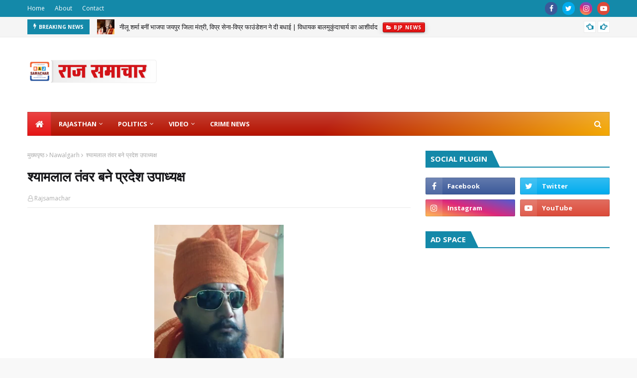

--- FILE ---
content_type: text/html; charset=utf-8
request_url: https://www.google.com/recaptcha/api2/aframe
body_size: 266
content:
<!DOCTYPE HTML><html><head><meta http-equiv="content-type" content="text/html; charset=UTF-8"></head><body><script nonce="ZWwHTjRy8wtldXBT8ngTeg">/** Anti-fraud and anti-abuse applications only. See google.com/recaptcha */ try{var clients={'sodar':'https://pagead2.googlesyndication.com/pagead/sodar?'};window.addEventListener("message",function(a){try{if(a.source===window.parent){var b=JSON.parse(a.data);var c=clients[b['id']];if(c){var d=document.createElement('img');d.src=c+b['params']+'&rc='+(localStorage.getItem("rc::a")?sessionStorage.getItem("rc::b"):"");window.document.body.appendChild(d);sessionStorage.setItem("rc::e",parseInt(sessionStorage.getItem("rc::e")||0)+1);localStorage.setItem("rc::h",'1768868443965');}}}catch(b){}});window.parent.postMessage("_grecaptcha_ready", "*");}catch(b){}</script></body></html>

--- FILE ---
content_type: text/javascript; charset=UTF-8
request_url: https://www.rajsamachar.com/feeds/posts/default/-/Breaking%20News?alt=json-in-script&max-results=3&callback=jQuery1124012159405467125661_1768868439632&_=1768868439633
body_size: 11795
content:
// API callback
jQuery1124012159405467125661_1768868439632({"version":"1.0","encoding":"UTF-8","feed":{"xmlns":"http://www.w3.org/2005/Atom","xmlns$openSearch":"http://a9.com/-/spec/opensearchrss/1.0/","xmlns$blogger":"http://schemas.google.com/blogger/2008","xmlns$georss":"http://www.georss.org/georss","xmlns$gd":"http://schemas.google.com/g/2005","xmlns$thr":"http://purl.org/syndication/thread/1.0","id":{"$t":"tag:blogger.com,1999:blog-4866810423673744374"},"updated":{"$t":"2026-01-18T04:05:50.911+05:30"},"category":[{"term":"Latest"},{"term":"Jaipur Division"},{"term":"Jhunjhunu Distt"},{"term":"Bikaner Division"},{"term":"Nawalgarh"},{"term":"Social"},{"term":"Religion"},{"term":"Surajgarh"},{"term":"Sikar Distt"},{"term":"Churu Distt"},{"term":"Politics"},{"term":"Education"},{"term":"Crime"},{"term":"Hanumangarh Distt"},{"term":"Udaipurwati"},{"term":"Srimadhopur"},{"term":"Khetri"},{"term":"Rawatsar"},{"term":"Churu News"},{"term":"Hot"},{"term":"Sujangarh"},{"term":"Jaipur"},{"term":"Jaipur Distt"},{"term":"Bissau"},{"term":"Jaipur News"},{"term":"Health"},{"term":"Bikaner"},{"term":"Hanumangarh News"},{"term":"Bikaner News"},{"term":"Sports"},{"term":"Rajasthan"},{"term":"bikaner Distt"},{"term":"Khirod"},{"term":"Jhunjhunun News"},{"term":"Jhunjhunu"},{"term":"Ajmer Division"},{"term":"Singhana"},{"term":"Mandawa"},{"term":"Udaipur Division"},{"term":"Jhunjhunu News"},{"term":"Dantaramgarh"},{"term":"Kota Division"},{"term":"Shimla"},{"term":"Bhilwara News"},{"term":"Bhilwara Distt"},{"term":"Accident"},{"term":"Dundlod"},{"term":"Malsisar"},{"term":"Entertenment"},{"term":"Business"},{"term":"Buhana"},{"term":"Jodhpur Division"},{"term":"Sikar News"},{"term":"Udaipur News"},{"term":"Bagholi"},{"term":"Mukundgarh"},{"term":"Udaipur Distt"},{"term":"Udaipur"},{"term":"Islampur"},{"term":"Bagar"},{"term":"Latest news"},{"term":"Baran Distt"},{"term":"Baran News"},{"term":"Palika Chunav"},{"term":"LifeStyle"},{"term":"Bundi News"},{"term":"Bundi Distt"},{"term":"Pilani"},{"term":"Hindu"},{"term":"Ravatsar"},{"term":"chirawa"},{"term":"India"},{"term":"Editorial"},{"term":"Mandawara"},{"term":"Jodhpur News"},{"term":"Ajmer"},{"term":"Dungarpur News"},{"term":"Dungarpur Distt"},{"term":"Jaisalmer News"},{"term":"Jodhpur"},{"term":"Jaisalmer Distt"},{"term":"Bharatpur Division"},{"term":"Ajmer Distt"},{"term":"Breaking News"},{"term":"jobs"},{"term":"Salasar"},{"term":"khatu Shyam"},{"term":"Indai"},{"term":"Tonk Distt"},{"term":"Sikar"},{"term":"Pratapgarh News"},{"term":"Chirana"},{"term":"Nagaur Distt"},{"term":"Pratapgarh Distt"},{"term":"Khetri Nagar"},{"term":"Ajmer News"},{"term":"Banswara Distt"},{"term":"Deoli"},{"term":"Kota Distt"},{"term":"Other"},{"term":"Kota News"},{"term":"Lohargal"},{"term":"Banswara News"},{"term":"Nagaur News"},{"term":"Kota"},{"term":"Churu"},{"term":"Sirohi News"},{"term":"Sirohi Distt"},{"term":"Jodhpur Distt"},{"term":"Delhi"},{"term":"gudha gorji"},{"term":"Karauli News"},{"term":"Khachariyawas"},{"term":"Kotputli"},{"term":"Karauli Distt"},{"term":"Other News"},{"term":"Feature"},{"term":"Election"},{"term":"Mundru"},{"term":"Bharatpur News"},{"term":"Rajsamand Distt"},{"term":"Rajsamand News"},{"term":"Barmer News"},{"term":"World"},{"term":"Sri Ganganagar News"},{"term":"Tonk News"},{"term":"Beawar"},{"term":"Alwar Distt"},{"term":"Bharatpur Distt"},{"term":"Barmer Distt"},{"term":"Sri Ganganagar Distt"},{"term":"Alwar News"},{"term":"Basawa"},{"term":"Chittorgarh News"},{"term":"Jhalawar Distt"},{"term":"Latest-Rajasthan-News"},{"term":"Bharatpur"},{"term":"Jhalawar News"},{"term":"Sikar Division"},{"term":"Chittorgarh Distt"},{"term":"Fatehpur"},{"term":"Neem ka thana"},{"term":"BJP"},{"term":"Dausa Newa"},{"term":"Pali Distt"},{"term":"Pali News"},{"term":"Crime_News"},{"term":"Dausa Distt"},{"term":"Mumbai"},{"term":"राजस्थान-न्यूज़\nRajasthan-News-in-Hindi"},{"term":"Nokha"},{"term":"Sardarshahar"},{"term":"Congress"},{"term":"Entertainment"},{"term":"Bay"},{"term":"Dholpur News"},{"term":"Jalore News"},{"term":"Parasrampura"},{"term":"Profile"},{"term":"Sagwara"},{"term":"sadulpur"},{"term":"Amber"},{"term":"Jalore Distt"},{"term":"Ratangarh"},{"term":"Sawai Madhopur News"},{"term":"khandela"},{"term":"lates"},{"term":"शख्सियत"},{"term":"Anta"},{"term":"Dholpur Distt"},{"term":"Laxmangarh"},{"term":"Sawai Madhopur Distt"},{"term":"Bigbreaking"},{"term":"Lunkaransar"},{"term":"Pachlangi"},{"term":"Crime News"},{"term":"Deedwana"},{"term":"Devli"},{"term":"Jhotwara"},{"term":"Rajgarh"},{"term":"Salumbar"},{"term":"Sanganer"},{"term":"Suratgarh"},{"term":"dps_dundlod"},{"term":"soc"},{"term":"Ajitgarh"},{"term":"BIG BEWS"},{"term":"Dharma"},{"term":"Didwana"},{"term":"Dungargarh News"},{"term":"Ganeshwar Dham"},{"term":"Kekri"},{"term":"Kuchaman"},{"term":"New Delhi"},{"term":"Siswali"},{"term":"Sri dungargarh"},{"term":"shakambhari"},{"term":"Bagru"},{"term":"Bansur"},{"term":"Behror"},{"term":"Bianer Division"},{"term":"Bignews"},{"term":"Cricket"},{"term":"Deeg-Kumher"},{"term":"Dundlod Girls School"},{"term":"Jeen mata"},{"term":"Kolayat"},{"term":"Merta City"},{"term":"RBSE 10th result 2025"},{"term":"Rajasthan police"},{"term":"Ramdevra"},{"term":"alsisar"},{"term":"edu"},{"term":"poli"},{"term":"police"},{"term":"Article"},{"term":"Astro"},{"term":"Balwantpura School News"},{"term":"Bassi"},{"term":"Bayana"},{"term":"Bilara"},{"term":"Chhapar"},{"term":"DGSbalwantpura"},{"term":"Dhod"},{"term":"Dr. Kamlesh Sharma"},{"term":"Dr. Rajkumar Sharma"},{"term":"Dundlod Public School"},{"term":"Gangapur"},{"term":"Hindon"},{"term":"Kishangarh"},{"term":"Ladnun"},{"term":"Loksabha"},{"term":"Mahakumbh2025"},{"term":"Mandrela"},{"term":"Masuda"},{"term":"Nadbai"},{"term":"Narayana E-Techno School"},{"term":"Nasirabad"},{"term":"Palsana"},{"term":"Pokaran"},{"term":"Rajasthan News"},{"term":"Ramgarh Shekhawati"},{"term":"Ratan Nagar"},{"term":"Ratannagar"},{"term":"Saraswati School Balwantpura"},{"term":"Saraswati School Balwantpura Result"},{"term":"Shahpura"},{"term":"Sikrai"},{"term":"Sultana"},{"term":"Taranagar"},{"term":"Top Story"},{"term":"Uniara"},{"term":"Vallabhnagar"},{"term":"Weir"},{"term":"Women Empowerment"},{"term":"acc"},{"term":"crim"},{"term":"film"},{"term":"jai"},{"term":"pacheri"},{"term":"rel"},{"term":"rlp"},{"term":"swai madhopur"},{"term":"#ChildrensTalent"},{"term":"#CulturalProgram"},{"term":"#DPSDundlod"},{"term":"#DanceAndDrama"},{"term":"#EarlyLearningFun"},{"term":"#KGKidsPerformance"},{"term":"#KidsOnStage"},{"term":"#KidsShow"},{"term":"#PreschoolEvent"},{"term":"#SchoolEventHighlights"},{"term":"#TinyTalents"},{"term":"#Udaan2025"},{"term":"100% Result School RBSE"},{"term":"10m Rifle Shooting"},{"term":"13th Fatehsingh Rathore Award 2025"},{"term":"1965 India-Pakistan War"},{"term":"20 October Diwali vs 21 October dispute"},{"term":"25th Batch"},{"term":"3rd and 4th Batch"},{"term":"60th Anniversary"},{"term":"76th Republic Day"},{"term":"97 percent student failure"},{"term":"97.17 percent in RBSE 10th 2025"},{"term":"98.50% in RBSE 10th exam"},{"term":"98.80 percent in RBSE Science"},{"term":"99.33% RBSE 10th result 2025"},{"term":"A2 Motors inauguration"},{"term":"ADG Dinesh MN"},{"term":"Aapno Car Bazaar"},{"term":"Aatmo Mein Ghule Dukh"},{"term":"Accident reduction"},{"term":"Action Movies"},{"term":"Adarsh Nagar"},{"term":"Adventure Camp"},{"term":"Agricultural Engineer"},{"term":"Agricultural Land"},{"term":"Agricultural Loss"},{"term":"Agriculture"},{"term":"Agriculture \u0026 Food Processing"},{"term":"Agriculture vs Industry"},{"term":"Agritech Innovation Award 2025"},{"term":"Airstrike Movies"},{"term":"Akshey Kumar Movies"},{"term":"All India Rank 6 CBSE"},{"term":"Annual Athletic Meet Dundlod"},{"term":"Annual Sports Meet"},{"term":"Anti Gangster Task Force"},{"term":"Anti Gangster Task Force Rajasthan"},{"term":"Artificial Intelligence"},{"term":"Arun Dev Yadav song"},{"term":"Arunima 2025"},{"term":"Arunima festival"},{"term":"Ashok Sharma"},{"term":"Award Ceremony Jaipur"},{"term":"Award for Conservation"},{"term":"BJP Active Member Felicitation"},{"term":"BJP Foundation Day 2025"},{"term":"BJP Jaipur News"},{"term":"BJP Leader"},{"term":"BJP Leaders Address in Jaipur"},{"term":"BJP News"},{"term":"BJP Rajasthan Political Event"},{"term":"BJP Vidhyadhar Nagar Mandal Event"},{"term":"BJP development work"},{"term":"BJP government"},{"term":"BJP leaders’ welcome"},{"term":"BJP policies and schemes"},{"term":"BL Ranwa Statement"},{"term":"Balaji Temple"},{"term":"Bamanwas"},{"term":"Band Ki Ghati Temple Jaipur"},{"term":"Banswara Division"},{"term":"Bedia Film Music"},{"term":"Benefits of Radio"},{"term":"Best JEE Coaching in Vaishali Nagar"},{"term":"Best Reporter Award Rajasthan"},{"term":"Bhadra"},{"term":"Bhajan Sandhya Jaipur"},{"term":"BhajanlalSharmaPrayagrajKumbh"},{"term":"Bhavika Soni RBSE Result 2025"},{"term":"Bhavika Soni marks 93.60 percent"},{"term":"Bhavna Navalgarh student"},{"term":"Bhusawar"},{"term":"Bidasar"},{"term":"Bigod"},{"term":"Blessings"},{"term":"Brijendra Ola"},{"term":"CA aspirant from Rajasthan"},{"term":"CBSE 12th Result 2025"},{"term":"CBSE Topper 2025 Girl"},{"term":"CCTV footage leak"},{"term":"Cataract Surgery Camp Nawalgarh"},{"term":"Cement Factory"},{"term":"Certificate Distribution"},{"term":"Chaksu"},{"term":"ChatGPT"},{"term":"ChatGPT down"},{"term":"ChatGPT not working"},{"term":"Chhotelal Saini death anniversary"},{"term":"Chhotelal Saini memorial event"},{"term":"Children's Republic Day event"},{"term":"Chittorgarh school controversy"},{"term":"Chotelal Saini death anniversary"},{"term":"Churu Festival 2025"},{"term":"Churu Girl"},{"term":"Churu Literature Festival"},{"term":"Churu Shooting Player"},{"term":"Class 8 Board Result Rajasthan 2025"},{"term":"Commerce Result RBSE 2025"},{"term":"Commerce Topper RBSE 2025"},{"term":"Community-based tourism India"},{"term":"Constable Duty India"},{"term":"Crime News Kota"},{"term":"Crorepati Fakir"},{"term":"Cultural Performances by Students"},{"term":"Cultural Presentations"},{"term":"Cultural Programs"},{"term":"Cultural Prosperity of Rajasthan"},{"term":"Cultural program at school"},{"term":"DGS Balwantpura"},{"term":"DPS Dundlod"},{"term":"DPS Students Activities"},{"term":"Dance"},{"term":"Debashish Bhattacharjee music"},{"term":"Democratic Achievements"},{"term":"Dharma‑Sindhu rules for Deepavali"},{"term":"Dharmendra Ji musical tribute"},{"term":"Dhigaal"},{"term":"Digital World"},{"term":"Diwali 2025 decision by scriptures"},{"term":"Dotasra"},{"term":"Dr Arun Chaturvedi"},{"term":"Dr. Ghasiram Verma"},{"term":"Dr. Kamlesh Sharma wildlife photographer"},{"term":"Dr. Narendra Hadpawat"},{"term":"Dr. Rajkumar Sharma visit"},{"term":"Dr. Vijay Basotia"},{"term":"Drama"},{"term":"Dundleod Public School News"},{"term":"Dundlod Girls School Annual Function"},{"term":"Dundlod Girls School Awards"},{"term":"Dundlod Public School Topper"},{"term":"Dundlod Public School annual event"},{"term":"Dundlod Public School celebrations"},{"term":"Dundlod School Sports"},{"term":"Duties of DGP in India"},{"term":"Education News"},{"term":"Education donation India"},{"term":"Educational excellence"},{"term":"Elite Miss Rajasthan 2025"},{"term":"Emotional Hindi indie song"},{"term":"Employment"},{"term":"Energy"},{"term":"Entomological Research Association"},{"term":"Environmental Awareness"},{"term":"Environmental Impact"},{"term":"Executive State President Congress Rajasthan"},{"term":"False FIR on journalist"},{"term":"Farewell Party"},{"term":"Farmers' Rights"},{"term":"Fatehpur Former MLA Nandkishore Maharia"},{"term":"Former Health Minister of Rajasthan"},{"term":"Former Leader of Opposition Rajasthan"},{"term":"Free Eye Camp Rajasthan"},{"term":"Free Eye Treatment Rajasthan"},{"term":"Funny Articles"},{"term":"Future of Radio"},{"term":"Future pilot from Rajasthan"},{"term":"GB Arts Studio new release"},{"term":"Gaushala contract failure"},{"term":"Gautam R Morarka Social Work"},{"term":"Gayatri Study Camp Nawalgarh"},{"term":"Gayatri Vidyapeeth Nawalgarh 12th Result 2025"},{"term":"Gayatri Vidyapeeth Nawalgarh RBSE result"},{"term":"Girl with A grade in Rajasthan"},{"term":"Girls School Sports Competition"},{"term":"Goa"},{"term":"Gogunda"},{"term":"Governor Haribhau Bagde"},{"term":"Governor Haribhau Kishanrao Bagde"},{"term":"Governor Speech on Education"},{"term":"Govind Singh Dotasra"},{"term":"Gujrat"},{"term":"Gunjan RBSE 10th topper"},{"term":"Guru Purnima 2025"},{"term":"Hans Nivaran Ashram"},{"term":"Har Pal Dil Ke Pass tribute"},{"term":"Hatoj Dham"},{"term":"Healthcare \u0026 Medical Services"},{"term":"Healthy Eating for Students"},{"term":"Hindaun"},{"term":"Hindi Movie Reviews"},{"term":"HinduAastha journalism"},{"term":"Historical War Movies"},{"term":"History of Radio"},{"term":"Honest journalism in Rajasthan"},{"term":"Horoscope"},{"term":"Horse bonding programs India"},{"term":"How Radio Works"},{"term":"Humor"},{"term":"Impact of Radio on Society"},{"term":"Importance of Sports in Education"},{"term":"Indian Air Force"},{"term":"Indian Cinema"},{"term":"Indian Police Hierarchy"},{"term":"Indian Police System"},{"term":"Indian Shooting"},{"term":"Industrial Development"},{"term":"Inlia School Nawalgarh RBSE result"},{"term":"Inspirational student stories India"},{"term":"Internet"},{"term":"Internet Shutdown"},{"term":"JEE Advanced Coaching Jaipur"},{"term":"JEE Coaching Jaipur"},{"term":"JEE Main 2025"},{"term":"Jaipur MP Manju Sharma"},{"term":"Jaipur Samachar Plus award"},{"term":"Jaipur road maintenance"},{"term":"Jawahernagar"},{"term":"Jhalrapatan"},{"term":"Journalist FIR controversy"},{"term":"Journalist protest India"},{"term":"Junior Students Performances"},{"term":"Kailash Vijayvargiya"},{"term":"Kailash Vijayvargiya in Sikar"},{"term":"Kamal Ji Mathur death anniversary"},{"term":"Kaman"},{"term":"Kavita"},{"term":"Khanpur"},{"term":"Kishore Kumar classic tribute"},{"term":"Kumar Ajay Son Maitreya"},{"term":"Kumar Ajay diary"},{"term":"Kumar Ajay latest book"},{"term":"Kumar Ajay new book"},{"term":"KumbhMela2025"},{"term":"Land Acquisition"},{"term":"Legislative work"},{"term":"Life of Police Officers"},{"term":"Life of a Police Constable"},{"term":"Local Economy"},{"term":"Lohawat"},{"term":"MP State Shooting Academy Bhopal"},{"term":"MPUAT Udaipur"},{"term":"Maa Ganga Prayer Shikhawati"},{"term":"Machine Learning Innovations"},{"term":"Madad Foundation"},{"term":"Mandalgarh"},{"term":"Mandela"},{"term":"Manoj Meena"},{"term":"Mansi Chawla RBSE topper"},{"term":"Meaningful Hindi songs 2025"},{"term":"Mehndi Training"},{"term":"Mini India Showcase"},{"term":"Mining \u0026 Industries"},{"term":"Modeling and Education"},{"term":"Morarka Charitable Trust Eye Camp"},{"term":"Motivational Speech"},{"term":"Municipal officer journalist conflict"},{"term":"Music"},{"term":"NGO Healthcare Services Rajasthan"},{"term":"NRI philanthropists"},{"term":"Nagar"},{"term":"Naktavrat and Diwali timing"},{"term":"Nandkishor Maharia"},{"term":"Nandkishore Maharia Prayagraj Kumbh"},{"term":"Narayana E-Techno School Vaishali Nagar Jaipur"},{"term":"Narayana Institute Jaipur"},{"term":"Nathdwara"},{"term":"National Shooting Championship India"},{"term":"Nawalgarh Top Performing School"},{"term":"Nawalgarh Topper 12th 2025"},{"term":"Nawalgarh events"},{"term":"Nawalgarh news 2025"},{"term":"Nawalgarh student news"},{"term":"Nawan"},{"term":"Neelu Sharma"},{"term":"Nepal"},{"term":"New Bollywood tribute song 2025"},{"term":"New Indian indie music 2025"},{"term":"Newai"},{"term":"News Article"},{"term":"Nikita Kumari RBSE topper"},{"term":"Nimbahera"},{"term":"Nitin Gadkari meeting"},{"term":"Osian"},{"term":"Pal Pal Dil Ke Paas remake"},{"term":"Pali Division"},{"term":"Paniyala"},{"term":"Pankaj Ojha RAS"},{"term":"Paperless operation"},{"term":"Parbatsar"},{"term":"Parul Jhaadu"},{"term":"Patan"},{"term":"Patotsav celebration Jaipur"},{"term":"Patriotic songs performance"},{"term":"People and Nature Services to Wildlife Award"},{"term":"Phagi"},{"term":"Pilibanga"},{"term":"Pinkcity"},{"term":"Plant Protection"},{"term":"Police Officers in India"},{"term":"Police Responsibilities"},{"term":"Political Appointment"},{"term":"Pollution"},{"term":"Pradosh‑kaal Amavasya rule for Diwali"},{"term":"Prakriti Saran CBSE Topper"},{"term":"Prayagraj Kumbh 2025"},{"term":"Press freedom India"},{"term":"Principal Renu Sharma"},{"term":"Priyanshi Sharma RBSE Topper"},{"term":"Public engagement"},{"term":"Pushkar"},{"term":"Question responses"},{"term":"RBSE 10th class topper girl"},{"term":"RBSE 12th Result 2025"},{"term":"RBSE 12th Science Result 2025"},{"term":"RBSE 12th Science Topper Nawalgarh"},{"term":"RBSE 12वीं रिजल्ट 2025"},{"term":"RBSE 2025 top student"},{"term":"RBSE Arts Topper Rajasthan"},{"term":"RBSE Class 12 Commerce Result 2025"},{"term":"RBSE Commerce Topper 2025"},{"term":"RBSE Girl Toppers"},{"term":"RBSE Results News"},{"term":"RBSE Science Girl Topper 2025"},{"term":"RBSE Science Merit List 2025"},{"term":"RBSE Science Topper 2025"},{"term":"RBSE class 10 topper girl 2025"},{"term":"RPSC"},{"term":"Radio Broadcasting"},{"term":"Radio Communication Development"},{"term":"Radio in India"},{"term":"Rahul Raj JEE Rank"},{"term":"Rajasthan Assembly"},{"term":"Rajasthan Assembly session 2025"},{"term":"Rajasthan Beauty Pageant"},{"term":"Rajasthan Board 10th merit list"},{"term":"Rajasthan Board 10th result top scorer"},{"term":"Rajasthan Board 10th topper 2025"},{"term":"Rajasthan Board 12th Result 2025"},{"term":"Rajasthan Board 12th Result Topper"},{"term":"Rajasthan Board 12th Top School"},{"term":"Rajasthan Board Result News"},{"term":"Rajasthan Board Results"},{"term":"Rajasthan Board Science Result 2025"},{"term":"Rajasthan Congress leader passes away"},{"term":"Rajasthan Congress leadership"},{"term":"Rajasthan Finance Commission Chairman"},{"term":"Rajasthan Model"},{"term":"Rajasthan Police Action"},{"term":"Rajasthan Politics"},{"term":"Rajasthan Raj Bhavan At Home Ceremony"},{"term":"Rajasthan Shooting Talent"},{"term":"Rajasthan Yuva Shakti"},{"term":"Rajasthan education and employment"},{"term":"Rajasthan political tour"},{"term":"Rajasthan protests"},{"term":"Rajasthan road network"},{"term":"Rajasthan youth"},{"term":"Rajasthan's Development"},{"term":"Rajasthani author"},{"term":"Rajasthani books"},{"term":"Rajiv Gandhi Panchayati Raj Organisation Rajasthan"},{"term":"Rajkumar Sharma"},{"term":"Rajkumar Sharma public hearing"},{"term":"Rajkumar Sharma tribute speech"},{"term":"Rajnagar"},{"term":"Rajsamachar news"},{"term":"Rameshwar Dudi biography"},{"term":"Rameshwar Dudi death"},{"term":"Rameshwar Dudi political career"},{"term":"Raniwara"},{"term":"Ravindra Pareek FIR"},{"term":"Rawala"},{"term":"Religious Event"},{"term":"Religious event in Jaipur"},{"term":"Religious harmony"},{"term":"Republic Day celebration"},{"term":"Ringus"},{"term":"Rise in economic activities"},{"term":"Riya and Deeksha RBSE toppers"},{"term":"Road development India"},{"term":"Road renovation discussion"},{"term":"Rural tourism initiatives"},{"term":"S"},{"term":"SAHITYA"},{"term":"SI recruitment corruption"},{"term":"Safe transportation"},{"term":"Sahahpura"},{"term":"Sahara"},{"term":"Sahitya Akademi Award"},{"term":"Saini Samaj tribute ceremony"},{"term":"Saint Shiromani"},{"term":"Sanglia Dham"},{"term":"Sangod"},{"term":"Sanjay Bedia music release"},{"term":"Sankat Mochan Hanuman Mandir"},{"term":"School Achievements Jaipur"},{"term":"School Adventure Camp Rajasthan"},{"term":"School Annual Sports Day"},{"term":"School News Hindi"},{"term":"School Principal Mrs. Renu Sharma"},{"term":"School Sports Festival"},{"term":"School Sports News Rajasthan"},{"term":"School cultural activities"},{"term":"Science block donation Rajasthan"},{"term":"Second Runner-Up"},{"term":"Secondary\/Long-Tail Keywords"},{"term":"Senior Students"},{"term":"Sewing Training"},{"term":"Shekhawati"},{"term":"Shekhawati Crime News"},{"term":"Shekhawati Dev Darshan Yatra"},{"term":"Shekhawati News"},{"term":"Shekhawati Topper CBSE"},{"term":"Shekhawati culture"},{"term":"Shekhawati region development"},{"term":"Shooting Championship"},{"term":"Shree Nandkishore Maharia Kumbh Dip"},{"term":"Shri Fatehsingh Rathore Memorial Conservation Award"},{"term":"Shri Ladudas Ji Maharaj"},{"term":"Shri Shri 108 Omdas Ji Maharaj"},{"term":"Skill Training Program"},{"term":"Sky Force Movie"},{"term":"Special"},{"term":"Special mentions Rule 295"},{"term":"Spiritual experience"},{"term":"Sports Competition 2025"},{"term":"Sports Competition in Rajasthan"},{"term":"Sports News"},{"term":"Student Achievement"},{"term":"Student Sports Events 2025"},{"term":"Student felicitation"},{"term":"Students achievements"},{"term":"Students and Sports"},{"term":"Subhita Seegad"},{"term":"Suhila Dudi MLA"},{"term":"Sundarkand Path Jaipur"},{"term":"Sustainable Agriculture"},{"term":"Sustainable tourism Rajasthan"},{"term":"Swami Balmukundacharya"},{"term":"Talent Over Degree"},{"term":"Talented students of Shekhawati"},{"term":"Tara Chand Public School student"},{"term":"Technology"},{"term":"Technology \u0026 Startups"},{"term":"Thousands of jobs for youth"},{"term":"Tiger Watch"},{"term":"Todaraisingh"},{"term":"Top RBSE Schools in Jhunjhunu"},{"term":"Top Schools in Rajasthan"},{"term":"Top students of RBSE 2025"},{"term":"Topper Girls RBSE"},{"term":"Tourism \u0026 Hospitality"},{"term":"Traditional artisans of Rajasthan"},{"term":"Udaipurwat I"},{"term":"Udaipurwati reporter"},{"term":"Vaishali Nagar"},{"term":"Vaishno Devi Temple Jaipur"},{"term":"Vasudev Devnani"},{"term":"Video"},{"term":"Vidhyadhar Nagar"},{"term":"Vikas Kanwa"},{"term":"Vipra Foundation"},{"term":"Vipra Sena"},{"term":"War Movies"},{"term":"Wildlife Conservation"},{"term":"Wildlife Photography"},{"term":"Wildlife Protection"},{"term":"Wildlife conservation hero Dr. Kamlesh Sharma"},{"term":"Women in Indian tourism"},{"term":"World Radio Day 2025"},{"term":"Young Indian Shooter"},{"term":"Young Inspiration"},{"term":"Youth Skill Development"},{"term":"`"},{"term":"acb"},{"term":"alternative career options"},{"term":"badikhabar"},{"term":"beri"},{"term":"budana"},{"term":"budjet"},{"term":"chatgpt not working today"},{"term":"chatgpt outage"},{"term":"dr.rajkumar sharma"},{"term":"education world scandal"},{"term":"ethics in education"},{"term":"famous Indian newspaper editors"},{"term":"flaws in education system"},{"term":"former editor of Sikar Dainik Bhaskar"},{"term":"gangiyasar"},{"term":"government school controversy"},{"term":"hariyana"},{"term":"harmada"},{"term":"heal"},{"term":"inappropriate teacher video"},{"term":"inspirational education article"},{"term":"internet ends forever"},{"term":"ja"},{"term":"jaip"},{"term":"jobs-"},{"term":"journalism mentor Kamal Mathur"},{"term":"late"},{"term":"layr"},{"term":"life without internet"},{"term":"mahnsar"},{"term":"medical"},{"term":"motivation for students"},{"term":"neelam"},{"term":"nua"},{"term":"pol"},{"term":"pressure on students"},{"term":"principal and teacher video"},{"term":"principal dismissal"},{"term":"sambhar"},{"term":"sansad"},{"term":"sarwad"},{"term":"social activism"},{"term":"sport"},{"term":"ujjen"},{"term":"veteran journalist of Rajasthan"},{"term":"vijaynagar"},{"term":"what if the internet shuts down forever"},{"term":"youth rights"},{"term":"एडवेंचर कैम्प समाचार"},{"term":"राजस्थान समाचार"},{"term":"राजस्थान-समाचार"},{"term":"सीकर संभाग"}],"title":{"type":"text","$t":"Rajsamachar"},"subtitle":{"type":"html","$t":"\"राजसमाचार\" राजस्थान की प्रमुख समाचार वेबसाइट है, जो राज्य से जुड़ी ताज़ा और विश्वसनीय खबरें प्रदान करती है। यहां पर आपको राजस्थान के राजनीतिक, सामाजिक, सांस्कृतिक, खेल, शिक्षा, और व्यापार से संबंधित अपडेट्स मिलेंगे। हमारी वेबसाइट पर आपको राज्य के महत्वपूर्ण शहरों और गांवों की घटनाओं, सरकारी योजनाओं, और विकास कार्यों की जानकारी मिलती है। हम राजस्थान की हलचल और ताजे समाचार को सरल और स्पष्ट तरीके से प्रस्तुत करते हैं, "},"link":[{"rel":"http://schemas.google.com/g/2005#feed","type":"application/atom+xml","href":"https:\/\/www.rajsamachar.com\/feeds\/posts\/default"},{"rel":"self","type":"application/atom+xml","href":"https:\/\/www.blogger.com\/feeds\/4866810423673744374\/posts\/default\/-\/Breaking+News?alt=json-in-script\u0026max-results=3"},{"rel":"alternate","type":"text/html","href":"https:\/\/www.rajsamachar.com\/search\/label\/Breaking%20News"},{"rel":"hub","href":"http://pubsubhubbub.appspot.com/"},{"rel":"next","type":"application/atom+xml","href":"https:\/\/www.blogger.com\/feeds\/4866810423673744374\/posts\/default\/-\/Breaking+News\/-\/Breaking+News?alt=json-in-script\u0026start-index=4\u0026max-results=3"}],"author":[{"name":{"$t":"Unknown"},"email":{"$t":"noreply@blogger.com"},"gd$image":{"rel":"http://schemas.google.com/g/2005#thumbnail","width":"16","height":"16","src":"https:\/\/img1.blogblog.com\/img\/b16-rounded.gif"}}],"generator":{"version":"7.00","uri":"http://www.blogger.com","$t":"Blogger"},"openSearch$totalResults":{"$t":"81"},"openSearch$startIndex":{"$t":"1"},"openSearch$itemsPerPage":{"$t":"3"},"entry":[{"id":{"$t":"tag:blogger.com,1999:blog-4866810423673744374.post-434426116877634245"},"published":{"$t":"2025-01-13T00:09:00.008+05:30"},"updated":{"$t":"2025-01-13T00:21:03.549+05:30"},"category":[{"scheme":"http://www.blogger.com/atom/ns#","term":"Bigbreaking"},{"scheme":"http://www.blogger.com/atom/ns#","term":"Breaking News"},{"scheme":"http://www.blogger.com/atom/ns#","term":"Crime News"},{"scheme":"http://www.blogger.com/atom/ns#","term":"Crime News Kota"},{"scheme":"http://www.blogger.com/atom/ns#","term":"Crime_News"},{"scheme":"http://www.blogger.com/atom/ns#","term":"Kota"},{"scheme":"http://www.blogger.com/atom/ns#","term":"Kota Distt"},{"scheme":"http://www.blogger.com/atom/ns#","term":"Kota Division"},{"scheme":"http://www.blogger.com/atom/ns#","term":"Kota News"},{"scheme":"http://www.blogger.com/atom/ns#","term":"Latest news"}],"title":{"type":"text","$t":" नाबालिगों को धूम्रपान सामग्री बेचने वाली ऑनलाइन कंपनी का डिलीवरी मैन गिरफ्तार Crime News Kota"},"content":{"type":"html","$t":"\u003Cp style=\"text-align: justify;\"\u003E\u003Cb\u003E\u003C\/b\u003E\u003C\/p\u003E\u003Cdiv class=\"separator\" style=\"clear: both; text-align: center;\"\u003E\u003Cb\u003E\u003Ca href=\"https:\/\/blogger.googleusercontent.com\/img\/b\/R29vZ2xl\/AVvXsEiDFn_l8JmbBGWiSjnIZKFZQNBqPhb7X88UKIkcdkaM25zcJDvoN4FqgYvpdKWIx8WBdc2T2qeZhqmVfS265a3wAwlYWXFXZJqFqKKk9bDC4ktg6-1qTtDhoPwe0pBG_3iZFZTt3cUU0WrSLw_yCd_Us4AXH6514lrKDwqKhAc2DBFbFSsdR8cWy1aadIU\/s1080\/rajsamachar.com.png\" imageanchor=\"1\" style=\"margin-left: 1em; margin-right: 1em;\"\u003E\u003Cimg alt=\"Crime News Kota\" border=\"0\" data-original-height=\"1080\" data-original-width=\"1080\" height=\"320\" src=\"https:\/\/blogger.googleusercontent.com\/img\/b\/R29vZ2xl\/AVvXsEiDFn_l8JmbBGWiSjnIZKFZQNBqPhb7X88UKIkcdkaM25zcJDvoN4FqgYvpdKWIx8WBdc2T2qeZhqmVfS265a3wAwlYWXFXZJqFqKKk9bDC4ktg6-1qTtDhoPwe0pBG_3iZFZTt3cUU0WrSLw_yCd_Us4AXH6514lrKDwqKhAc2DBFbFSsdR8cWy1aadIU\/w320-h320\/rajsamachar.com.png\" title=\"Crime News Kota\" width=\"320\" \/\u003E\u003C\/a\u003E\u003C\/b\u003E\u003C\/div\u003E\u003Cb\u003E\u003Cbr \/\u003E\u003Cspan style=\"color: red;\"\u003E\u003Cbr \/\u003E\u003C\/span\u003E\u003C\/b\u003E\u003Cp\u003E\u003C\/p\u003E\u003Cp style=\"text-align: justify;\"\u003E\u003Cb\u003E\u003Cspan style=\"color: red;\"\u003Eकोटा, 12 जनवरी:\u003C\/span\u003E\u003C\/b\u003E कोटा शहर में कुन्हाड़ी थाना पुलिस ने एक ऑनलाइन सामान सप्लाई करने वाली कंपनी के खिलाफ बड़ी कार्रवाई की है। पुलिस ने लैंडमार्क सिटी कोचिंग एरिया में नाबालिग छात्रों को धूम्रपान सामग्री बेचने वाले कंपनी के डिलीवरी मैन सत्यप्रकाश कोली (48) को गिरफ्तार किया। आरोपी को एलन कोचिंग के पास से नाबालिग छात्र को धूम्रपान सामग्री डिलीवर करते हुए पकड़ा गया। आरोपी के खिलाफ जेजे एक्ट और धूम्रपान अधिनियम के तहत मामला दर्ज किया गया है।\u003C\/p\u003E\u003Cp style=\"text-align: justify;\"\u003E\u003Cbr \/\u003E\u003C\/p\u003E\u003Cp style=\"text-align: justify;\"\u003E\u003Cb\u003E\u003Cspan style=\"color: red;\"\u003Eपुलिस ने शुरू किया अभियान\u003C\/span\u003E\u003C\/b\u003E\u003C\/p\u003E\u003Cp style=\"text-align: justify;\"\u003Eकोटा शहर में कोचिंग संस्थानों, स्कूलों और अन्य प्रमुख क्षेत्रों में नशे की सामग्री के विक्रय की बढ़ती शिकायतों को देखते हुए पुलिस ने प्रभावी कार्रवाई के लिए एक विशेष अभियान शुरू किया है। इस अभियान के तहत, एसपी डॉ. अमृता दुहन के मार्गदर्शन में कुन्हाड़ी थाना पुलिस ने कार्रवाई की। एएसपी दिलीप सैनी और सीओ गंगासहाय शर्मा के निर्देशन में पुलिस टीम गठित की गई थी, जो इस मामले की जांच और कार्रवाई को सुनिश्चित कर रही थी।\u003C\/p\u003E\u003Cp style=\"text-align: justify;\"\u003E\u003Cbr \/\u003E\u003C\/p\u003E\u003Cp style=\"text-align: justify;\"\u003E\u003C\/p\u003E\u003Cblockquote\u003E\u003Cp style=\"text-align: justify;\"\u003E\u003Cb\u003E\u003Cspan style=\"color: #800180; font-size: medium;\"\u003Eकंपनी को पूर्व में दी थी चेतावनी\u003C\/span\u003E\u003C\/b\u003E\u003C\/p\u003E\u003Cp style=\"text-align: justify;\"\u003E\u003Cb\u003E\u003Cspan style=\"color: red; font-size: medium;\"\u003Eसिटी एसपी डॉ. अमृता दुहन\u003C\/span\u003E\u003C\/b\u003E\u0026nbsp;\u003Cb\u003E\u003Cspan style=\"color: #800180;\"\u003E(Dr. Amrita Duhan)\u003C\/span\u003E\u003C\/b\u003E ने बताया कि पुलिस ने पहले भी इस कंपनी के प्रतिनिधि को चेतावनी दी थी, जिसमें नाबालिग छात्रों को धूम्रपान सामग्री न सप्लाई करने की बात कही गई थी। इसके बावजूद, कंपनी के डिलीवरी मैन द्वारा बच्चों को धूम्रपान सामग्री डिलीवर करना जारी रखा गया। पुलिस ने अब इस कंपनी के खिलाफ सख्त कदम उठाया है और इसकी जांच जारी है।\u003C\/p\u003E\u003Cp style=\"text-align: justify;\"\u003E\u003C\/p\u003E\u003C\/blockquote\u003E\u003Cp style=\"text-align: justify;\"\u003E\u003Cbr \/\u003E\u003C\/p\u003E\u003Cp style=\"text-align: justify;\"\u003E\u003Cspan style=\"color: red;\"\u003E\u003Cb\u003Eगिरफ्तारी और जांच जारी\u003C\/b\u003E\u003C\/span\u003E\u003C\/p\u003E\u003Cp style=\"text-align: justify;\"\u003Eआरोपी सत्यप्रकाश कोली को गिरफ्तार करने के बाद पुलिस ने उसकी गतिविधियों की विस्तृत जांच शुरू कर दी है। इस दौरान यह पता चला है कि वह एक ऑनलाइन कंपनी के लिए काम करता था, जो कोचिंग एरिया में नाबालिग छात्रों को धूम्रपान सामग्री डिलीवर करती थी। पुलिस अब कंपनी के अन्य सदस्यों की भूमिका की भी जांच कर रही है।\u003C\/p\u003E\u003Cp style=\"text-align: justify;\"\u003E\u003Cbr \/\u003E\u003C\/p\u003E\u003Cp style=\"text-align: justify;\"\u003E\u003Cb\u003E\u003Cspan style=\"color: red;\"\u003E\u003C\/span\u003E\u003C\/b\u003E\u003C\/p\u003E\u003Cblockquote\u003E\u003Cp style=\"text-align: justify;\"\u003E\u003Cb\u003E\u003Cspan style=\"color: red;\"\u003Eभविष्य में भी जारी रहेगा अभियान\u003C\/span\u003E\u003C\/b\u003E\u003C\/p\u003E\u003Cp style=\"text-align: justify;\"\u003Eकोटा पुलिस ने स्पष्ट किया है कि इस तरह की अपराधों को रोकने के लिए उनकी कार्रवाई लगातार जारी रहेगी। खासकर स्कूल, कॉलेज और कोचिंग एरिया में नशे की सामग्री की बिक्री पर कड़ी नजर रखी जाएगी। पुलिस ने कहा कि ऐसे अपराधों के खिलाफ कठोर कदम उठाने के लिए वे पूरी तरह से प्रतिबद्ध हैं।\u003C\/p\u003E\u003C\/blockquote\u003E\u003Cp style=\"text-align: justify;\"\u003E\u003C\/p\u003E"},"link":[{"rel":"edit","type":"application/atom+xml","href":"https:\/\/www.blogger.com\/feeds\/4866810423673744374\/posts\/default\/434426116877634245"},{"rel":"self","type":"application/atom+xml","href":"https:\/\/www.blogger.com\/feeds\/4866810423673744374\/posts\/default\/434426116877634245"},{"rel":"alternate","type":"text/html","href":"https:\/\/www.rajsamachar.com\/2025\/01\/crime-news-kota.html","title":" नाबालिगों को धूम्रपान सामग्री बेचने वाली ऑनलाइन कंपनी का डिलीवरी मैन गिरफ्तार Crime News Kota"}],"author":[{"name":{"$t":"Unknown"},"email":{"$t":"noreply@blogger.com"},"gd$image":{"rel":"http://schemas.google.com/g/2005#thumbnail","width":"16","height":"16","src":"https:\/\/img1.blogblog.com\/img\/b16-rounded.gif"}}],"media$thumbnail":{"xmlns$media":"http://search.yahoo.com/mrss/","url":"https:\/\/blogger.googleusercontent.com\/img\/b\/R29vZ2xl\/AVvXsEiDFn_l8JmbBGWiSjnIZKFZQNBqPhb7X88UKIkcdkaM25zcJDvoN4FqgYvpdKWIx8WBdc2T2qeZhqmVfS265a3wAwlYWXFXZJqFqKKk9bDC4ktg6-1qTtDhoPwe0pBG_3iZFZTt3cUU0WrSLw_yCd_Us4AXH6514lrKDwqKhAc2DBFbFSsdR8cWy1aadIU\/s72-w320-h320-c\/rajsamachar.com.png","height":"72","width":"72"}},{"id":{"$t":"tag:blogger.com,1999:blog-4866810423673744374.post-8628032186959425749"},"published":{"$t":"2025-01-08T10:03:00.005+05:30"},"updated":{"$t":"2025-01-08T10:03:45.298+05:30"},"category":[{"scheme":"http://www.blogger.com/atom/ns#","term":"Breaking News"},{"scheme":"http://www.blogger.com/atom/ns#","term":"Churu"},{"scheme":"http://www.blogger.com/atom/ns#","term":"Jaipur Division"},{"scheme":"http://www.blogger.com/atom/ns#","term":"Jhunjhunu"},{"scheme":"http://www.blogger.com/atom/ns#","term":"Latest news"},{"scheme":"http://www.blogger.com/atom/ns#","term":"Rajasthan"},{"scheme":"http://www.blogger.com/atom/ns#","term":"Shekhawati"},{"scheme":"http://www.blogger.com/atom/ns#","term":"Sikar"},{"scheme":"http://www.blogger.com/atom/ns#","term":"Top Story"}],"title":{"type":"text","$t":"यमुना जल समझौते के लिए ज्वाइन्ट टास्क फोर्स बनेगी   शेखावाटी को मिलेगा यमुना जल Shekhawati will get Yamuna water"},"content":{"type":"html","$t":"\u003Cdiv class=\"separator\" style=\"clear: both; text-align: center;\"\u003E\u003Ca href=\"https:\/\/blogger.googleusercontent.com\/img\/b\/R29vZ2xl\/AVvXsEgwkokUuMcg8ux-hSudwXxXWwRhQ4dsdlUescB3m2xPow1CuQgC2eyDC7IF98bKo6YB6_XW9VfZR8olomMEdHsiZcC1j1CTOK5Vo81ncGW9bnv2TZDSTOjELOGy_2lqREkrO2jGWLpwoeMfjNuSrBarMNRlWf8NAKEmU0bktplMG2MWncbg4YbidkndB34\/s3240\/%E0%A4%AF%E0%A4%AE%E0%A5%81%E0%A4%A8%E0%A4%BE%20%E0%A4%9C%E0%A4%B2%20%E0%A4%B8%E0%A4%AE%E0%A4%9D%E0%A5%8C%E0%A4%A4%E0%A5%87%20%E0%A4%95%E0%A5%87%20%E0%A4%B2%E0%A4%BF%E0%A4%8F%20%E0%A4%9C%E0%A5%8D%E0%A4%B5%E0%A4%BE%E0%A4%87%E0%A4%A8%E0%A5%8D%E0%A4%9F%20%E0%A4%9F%E0%A4%BE%E0%A4%B8%E0%A5%8D%E0%A4%95%20%E0%A4%AB%E0%A5%8B%E0%A4%B0%E0%A5%8D%E0%A4%B8%20%E0%A4%AC%E0%A4%A8%E0%A5%87%E0%A4%97%E0%A5%80%20%E0%A4%B6%E0%A5%87%E0%A4%96%E0%A4%BE%E0%A4%B5%E0%A4%BE%E0%A4%9F%E0%A5%80%20%E0%A4%95%E0%A5%8B%20%E0%A4%AE%E0%A4%BF%E0%A4%B2%E0%A5%87%E0%A4%97%E0%A4%BE%20%E0%A4%AF%E0%A4%AE%E0%A5%81%E0%A4%A8%E0%A4%BE%20%E0%A4%9C%E0%A4%B2.jpeg\" imageanchor=\"1\" style=\"margin-left: 1em; margin-right: 1em;\"\u003E\u003Cimg border=\"0\" data-original-height=\"2160\" data-original-width=\"3240\" height=\"213\" src=\"https:\/\/blogger.googleusercontent.com\/img\/b\/R29vZ2xl\/AVvXsEgwkokUuMcg8ux-hSudwXxXWwRhQ4dsdlUescB3m2xPow1CuQgC2eyDC7IF98bKo6YB6_XW9VfZR8olomMEdHsiZcC1j1CTOK5Vo81ncGW9bnv2TZDSTOjELOGy_2lqREkrO2jGWLpwoeMfjNuSrBarMNRlWf8NAKEmU0bktplMG2MWncbg4YbidkndB34\/s320\/%E0%A4%AF%E0%A4%AE%E0%A5%81%E0%A4%A8%E0%A4%BE%20%E0%A4%9C%E0%A4%B2%20%E0%A4%B8%E0%A4%AE%E0%A4%9D%E0%A5%8C%E0%A4%A4%E0%A5%87%20%E0%A4%95%E0%A5%87%20%E0%A4%B2%E0%A4%BF%E0%A4%8F%20%E0%A4%9C%E0%A5%8D%E0%A4%B5%E0%A4%BE%E0%A4%87%E0%A4%A8%E0%A5%8D%E0%A4%9F%20%E0%A4%9F%E0%A4%BE%E0%A4%B8%E0%A5%8D%E0%A4%95%20%E0%A4%AB%E0%A5%8B%E0%A4%B0%E0%A5%8D%E0%A4%B8%20%E0%A4%AC%E0%A4%A8%E0%A5%87%E0%A4%97%E0%A5%80%20%E0%A4%B6%E0%A5%87%E0%A4%96%E0%A4%BE%E0%A4%B5%E0%A4%BE%E0%A4%9F%E0%A5%80%20%E0%A4%95%E0%A5%8B%20%E0%A4%AE%E0%A4%BF%E0%A4%B2%E0%A5%87%E0%A4%97%E0%A4%BE%20%E0%A4%AF%E0%A4%AE%E0%A5%81%E0%A4%A8%E0%A4%BE%20%E0%A4%9C%E0%A4%B2.jpeg\" width=\"320\" \/\u003E\u003C\/a\u003E\u003C\/div\u003E\u003Cbr \/\u003E\u003Cp\u003E\u003Cbr \/\u003E\u003C\/p\u003E\u003Cp\u003Eमुख्यमंत्री\u0026nbsp; भजनलाल शर्मा ने घोषणा की कि शेखावाटी अंचल को मिलने वाले यमुना जल का इंतजार अब जल्द ही समाप्त होगा। इस जल समझौते के क्रियान्वयन के लिए केंद्रीय जलशक्ति मंत्री\u0026nbsp; सी.आर. पाटिल और हरियाणा के मुख्यमंत्री नायब सैनी के साथ चर्चा पूरी हो चुकी है।\u0026nbsp;\u003C\/p\u003E\u003Cp\u003E\u003Cbr \/\u003E\u003C\/p\u003E\u003Cblockquote\u003E\u003Cp\u003Eमुख्यमंत्री शर्मा ने बताया कि इस समझौते की जल्दी क्रियान्विति के लिए राजस्थान और हरियाणा के अधिकारियों की एक संयुक्त कार्यबल (ज्वाइन्ट टास्क फोर्स) बनाई जाएगी, जो डीपीआर (डिटेल्ड प्रोजेक्ट रिपोर्ट) पर काम करेगी।\u003C\/p\u003E\u003C\/blockquote\u003E\u003Cp\u003E\u003Cbr \/\u003E\u003C\/p\u003E\u003Cblockquote\u003E\u003Cp\u003Eमुख्यमंत्री ने इसे दोनों राज्यों के लिए एक सकारात्मक समझौता बताया, जिससे शेखावाटी अंचल के किसानों को यमुना जल मिलेगा, जो लंबे समय से इसका इंतजार कर रहे थे।\u003C\/p\u003E\u003C\/blockquote\u003E\u003Cp\u003E\u003Cbr \/\u003E\u003C\/p\u003E\u003Cp\u003Eइस अवसर पर, मुख्यमंत्री शर्मा ने केंद्रीय जलशक्ति मंत्री का आभार व्यक्त करते हुए कहा कि प्रधानमंत्री नरेंद्र मोदी के नेतृत्व में जल जीवन मिशन और नदियों को जोड़ने की दिशा में किए गए कार्यों से राजस्थान सहित पूरे देश में जल संकट की समस्या का समाधान होगा।\u003C\/p\u003E\u003Cp\u003Eहरियाणा के मुख्यमंत्री\u0026nbsp; नायब सैनी ने भी इस समझौते को एक सकारात्मक कदम बताया, जिसमें हरियाणा से अतिरिक्त पानी राजस्थान को मिलेगा।\u003C\/p\u003E"},"link":[{"rel":"edit","type":"application/atom+xml","href":"https:\/\/www.blogger.com\/feeds\/4866810423673744374\/posts\/default\/8628032186959425749"},{"rel":"self","type":"application/atom+xml","href":"https:\/\/www.blogger.com\/feeds\/4866810423673744374\/posts\/default\/8628032186959425749"},{"rel":"alternate","type":"text/html","href":"https:\/\/www.rajsamachar.com\/2025\/01\/shekhawati-will-get-yamuna-water.html","title":"यमुना जल समझौते के लिए ज्वाइन्ट टास्क फोर्स बनेगी   शेखावाटी को मिलेगा यमुना जल Shekhawati will get Yamuna water"}],"author":[{"name":{"$t":"Unknown"},"email":{"$t":"noreply@blogger.com"},"gd$image":{"rel":"http://schemas.google.com/g/2005#thumbnail","width":"16","height":"16","src":"https:\/\/img1.blogblog.com\/img\/b16-rounded.gif"}}],"media$thumbnail":{"xmlns$media":"http://search.yahoo.com/mrss/","url":"https:\/\/blogger.googleusercontent.com\/img\/b\/R29vZ2xl\/AVvXsEgwkokUuMcg8ux-hSudwXxXWwRhQ4dsdlUescB3m2xPow1CuQgC2eyDC7IF98bKo6YB6_XW9VfZR8olomMEdHsiZcC1j1CTOK5Vo81ncGW9bnv2TZDSTOjELOGy_2lqREkrO2jGWLpwoeMfjNuSrBarMNRlWf8NAKEmU0bktplMG2MWncbg4YbidkndB34\/s72-c\/%E0%A4%AF%E0%A4%AE%E0%A5%81%E0%A4%A8%E0%A4%BE%20%E0%A4%9C%E0%A4%B2%20%E0%A4%B8%E0%A4%AE%E0%A4%9D%E0%A5%8C%E0%A4%A4%E0%A5%87%20%E0%A4%95%E0%A5%87%20%E0%A4%B2%E0%A4%BF%E0%A4%8F%20%E0%A4%9C%E0%A5%8D%E0%A4%B5%E0%A4%BE%E0%A4%87%E0%A4%A8%E0%A5%8D%E0%A4%9F%20%E0%A4%9F%E0%A4%BE%E0%A4%B8%E0%A5%8D%E0%A4%95%20%E0%A4%AB%E0%A5%8B%E0%A4%B0%E0%A5%8D%E0%A4%B8%20%E0%A4%AC%E0%A4%A8%E0%A5%87%E0%A4%97%E0%A5%80%20%E0%A4%B6%E0%A5%87%E0%A4%96%E0%A4%BE%E0%A4%B5%E0%A4%BE%E0%A4%9F%E0%A5%80%20%E0%A4%95%E0%A5%8B%20%E0%A4%AE%E0%A4%BF%E0%A4%B2%E0%A5%87%E0%A4%97%E0%A4%BE%20%E0%A4%AF%E0%A4%AE%E0%A5%81%E0%A4%A8%E0%A4%BE%20%E0%A4%9C%E0%A4%B2.jpeg","height":"72","width":"72"}},{"id":{"$t":"tag:blogger.com,1999:blog-4866810423673744374.post-882164845934571819"},"published":{"$t":"2025-01-07T21:23:00.003+05:30"},"updated":{"$t":"2025-01-07T21:23:52.277+05:30"},"category":[{"scheme":"http://www.blogger.com/atom/ns#","term":"Breaking News"},{"scheme":"http://www.blogger.com/atom/ns#","term":"Crime News"},{"scheme":"http://www.blogger.com/atom/ns#","term":"Crime_News"},{"scheme":"http://www.blogger.com/atom/ns#","term":"Kota"},{"scheme":"http://www.blogger.com/atom/ns#","term":"Kota Distt"},{"scheme":"http://www.blogger.com/atom/ns#","term":"Kota Division"},{"scheme":"http://www.blogger.com/atom/ns#","term":"Kota News"},{"scheme":"http://www.blogger.com/atom/ns#","term":"Latest news"},{"scheme":"http://www.blogger.com/atom/ns#","term":"Rajasthan"}],"title":{"type":"text","$t":" कोटा में सहकर्मी पर हमला करने वाले हैड कांस्टेबल को किया राज्य सेवा से बर्खास्त  Head constable dismissed from state service"},"content":{"type":"html","$t":"\u003Cp\u003E\u003Cb\u003E\u003C\/b\u003E\u003C\/p\u003E\u003Cdiv class=\"separator\" style=\"clear: both; text-align: center;\"\u003E\u003Cb\u003E\u003Ca href=\"https:\/\/blogger.googleusercontent.com\/img\/b\/R29vZ2xl\/AVvXsEgeoIW_9cpVRoLOoDjUh5osNXu_q6neTnTyD4pNnWlJwzP8RDr2c34yKFz7CvXgI4ecMMv8j7ixb_FbvGce26CV_aeF_bSwwk3uvzT3t9-PdelJLvcc37Xs5u2Xyx4m5IPVqMUNnaGRx5Vy6klxlev7-lHHOVUWfgP9FakRrQBuvS3W17oelEJbZchrUOY\/s1080\/%E0%A4%B9%E0%A5%88%E0%A4%A1%20%E0%A4%95%E0%A4%BE%E0%A4%82%E0%A4%B8%E0%A5%8D%E0%A4%9F%E0%A5%87%E0%A4%AC%E0%A4%B2%20%E0%A4%AC%E0%A4%B0%E0%A5%8D%E0%A4%96%E0%A4%BE%E0%A4%B8%E0%A5%8D%E0%A4%A4.png\" imageanchor=\"1\" style=\"margin-left: 1em; margin-right: 1em;\"\u003E\u003Cimg border=\"0\" data-original-height=\"1080\" data-original-width=\"1080\" height=\"320\" src=\"https:\/\/blogger.googleusercontent.com\/img\/b\/R29vZ2xl\/AVvXsEgeoIW_9cpVRoLOoDjUh5osNXu_q6neTnTyD4pNnWlJwzP8RDr2c34yKFz7CvXgI4ecMMv8j7ixb_FbvGce26CV_aeF_bSwwk3uvzT3t9-PdelJLvcc37Xs5u2Xyx4m5IPVqMUNnaGRx5Vy6klxlev7-lHHOVUWfgP9FakRrQBuvS3W17oelEJbZchrUOY\/s320\/%E0%A4%B9%E0%A5%88%E0%A4%A1%20%E0%A4%95%E0%A4%BE%E0%A4%82%E0%A4%B8%E0%A5%8D%E0%A4%9F%E0%A5%87%E0%A4%AC%E0%A4%B2%20%E0%A4%AC%E0%A4%B0%E0%A5%8D%E0%A4%96%E0%A4%BE%E0%A4%B8%E0%A5%8D%E0%A4%A4.png\" width=\"320\" \/\u003E\u003C\/a\u003E\u003C\/b\u003E\u003C\/div\u003E\u003Cb\u003E\u003Cbr \/\u003E\u003Cspan style=\"color: red;\"\u003E\u003Cbr \/\u003E\u003C\/span\u003E\u003C\/b\u003E\u003Cp\u003E\u003C\/p\u003E\u003Cp style=\"text-align: center;\"\u003E\u003Cb\u003E\u003Cspan style=\"color: red;\"\u003Eकोटा।\u003C\/span\u003E\u003C\/b\u003E कोटा जिले के गुमानपुरा थाने में पदस्थापित हेड कांस्टेबल द्वारा शराब के नशे में लोहे की हथौड़ी से सहकर्मी हेड कांस्टेबल पर जानलेवा हमला करने के मामले में आरोपी हेड कांस्टेबल को मंगलवार को राज्य सेवा से बर्खास्त कर दिया गया है।\u003C\/p\u003E\u003Cblockquote\u003E\u003Cp style=\"text-align: center;\"\u003E\u0026nbsp; \u0026nbsp; \u0026nbsp; \u0026nbsp; सिटी एसपी डॉ अमृता दुहन ने बताया कि 04 जनवरी को थाना गुमानपुरा पर पदस्थापित हेड कांस्टेबल 144 बलवीर सिंह द्वारा शराब के नशे में अपने ही समकक्ष सहकर्मी हेड कांस्टेबल सुन्दर सिंह को जान से मारने की नियत से लोहे की हथौड़ी से गम्भीर चोटें पहुँचा कर घायल कर दिया था। इस पर थाना गुमानपुरा में मुकदमा दर्ज किया गया।\u003C\/p\u003E\u003C\/blockquote\u003E\u003Cp style=\"text-align: center;\"\u003E\u0026nbsp; \u0026nbsp; \u0026nbsp;\u003C\/p\u003E\u003Cp style=\"text-align: center;\"\u003Eएसपी दुहन ने बताया कि मामले में अगले दिन आरोपी हेड कांस्टेबल बलवीर सिंह को गिरफ्तार किये जाने के बाद सोमवार को निलम्बित किया गया था। पुलिस विभाग एक अनुशासित विभाग है, जो कार्मिकों को आपस में जोड़े रखने की मुख्य कड़ी होती है।\u0026nbsp;\u003C\/p\u003E\u003Cp style=\"text-align: center;\"\u003E\u0026nbsp; \u0026nbsp; \u0026nbsp;\u003C\/p\u003E\u003Cp style=\"text-align: center;\"\u003Eआरोपी हेड कांस्टेबल बलवीर सिंह द्वारा अपने सहकर्मी के साथ गम्भीर आपराधिक घटना दुराचरण की श्रेणी का होने, विभाग में अनुशासन व\u0026nbsp; कार्यप्रणाली में अनुशासन एवं पुलिस की गरिमा बनाये रखने के लिए राजस्थान असैनिक सेवायें के नियम के अधीन प्रदत्त शक्तियों के अनुसरण में आरोपी हेड कांस्टेबल को आज मंगलवार को तत्काल प्रभाव से राज्य सेवा से बर्खास्त कर दिया गया है।\u003C\/p\u003E"},"link":[{"rel":"edit","type":"application/atom+xml","href":"https:\/\/www.blogger.com\/feeds\/4866810423673744374\/posts\/default\/882164845934571819"},{"rel":"self","type":"application/atom+xml","href":"https:\/\/www.blogger.com\/feeds\/4866810423673744374\/posts\/default\/882164845934571819"},{"rel":"alternate","type":"text/html","href":"https:\/\/www.rajsamachar.com\/2025\/01\/head-constable-dismissed-from-state.html","title":" कोटा में सहकर्मी पर हमला करने वाले हैड कांस्टेबल को किया राज्य सेवा से बर्खास्त  Head constable dismissed from state service"}],"author":[{"name":{"$t":"Unknown"},"email":{"$t":"noreply@blogger.com"},"gd$image":{"rel":"http://schemas.google.com/g/2005#thumbnail","width":"16","height":"16","src":"https:\/\/img1.blogblog.com\/img\/b16-rounded.gif"}}],"media$thumbnail":{"xmlns$media":"http://search.yahoo.com/mrss/","url":"https:\/\/blogger.googleusercontent.com\/img\/b\/R29vZ2xl\/AVvXsEgeoIW_9cpVRoLOoDjUh5osNXu_q6neTnTyD4pNnWlJwzP8RDr2c34yKFz7CvXgI4ecMMv8j7ixb_FbvGce26CV_aeF_bSwwk3uvzT3t9-PdelJLvcc37Xs5u2Xyx4m5IPVqMUNnaGRx5Vy6klxlev7-lHHOVUWfgP9FakRrQBuvS3W17oelEJbZchrUOY\/s72-c\/%E0%A4%B9%E0%A5%88%E0%A4%A1%20%E0%A4%95%E0%A4%BE%E0%A4%82%E0%A4%B8%E0%A5%8D%E0%A4%9F%E0%A5%87%E0%A4%AC%E0%A4%B2%20%E0%A4%AC%E0%A4%B0%E0%A5%8D%E0%A4%96%E0%A4%BE%E0%A4%B8%E0%A5%8D%E0%A4%A4.png","height":"72","width":"72"}}]}});

--- FILE ---
content_type: text/javascript; charset=UTF-8
request_url: https://www.rajsamachar.com/feeds/posts/default?max-results=3&start-index=1&alt=json-in-script&callback=jQuery1124012159405467125661_1768868439634&_=1768868439635
body_size: 14710
content:
// API callback
jQuery1124012159405467125661_1768868439634({"version":"1.0","encoding":"UTF-8","feed":{"xmlns":"http://www.w3.org/2005/Atom","xmlns$openSearch":"http://a9.com/-/spec/opensearchrss/1.0/","xmlns$blogger":"http://schemas.google.com/blogger/2008","xmlns$georss":"http://www.georss.org/georss","xmlns$gd":"http://schemas.google.com/g/2005","xmlns$thr":"http://purl.org/syndication/thread/1.0","id":{"$t":"tag:blogger.com,1999:blog-4866810423673744374"},"updated":{"$t":"2026-01-18T04:05:50.911+05:30"},"category":[{"term":"Latest"},{"term":"Jaipur Division"},{"term":"Jhunjhunu Distt"},{"term":"Bikaner Division"},{"term":"Nawalgarh"},{"term":"Social"},{"term":"Religion"},{"term":"Surajgarh"},{"term":"Sikar Distt"},{"term":"Churu Distt"},{"term":"Politics"},{"term":"Education"},{"term":"Crime"},{"term":"Hanumangarh Distt"},{"term":"Udaipurwati"},{"term":"Srimadhopur"},{"term":"Khetri"},{"term":"Rawatsar"},{"term":"Churu News"},{"term":"Hot"},{"term":"Sujangarh"},{"term":"Jaipur"},{"term":"Jaipur Distt"},{"term":"Bissau"},{"term":"Jaipur News"},{"term":"Health"},{"term":"Bikaner"},{"term":"Hanumangarh News"},{"term":"Bikaner News"},{"term":"Sports"},{"term":"Rajasthan"},{"term":"bikaner Distt"},{"term":"Khirod"},{"term":"Jhunjhunun News"},{"term":"Jhunjhunu"},{"term":"Ajmer Division"},{"term":"Singhana"},{"term":"Mandawa"},{"term":"Udaipur Division"},{"term":"Jhunjhunu News"},{"term":"Dantaramgarh"},{"term":"Kota Division"},{"term":"Shimla"},{"term":"Bhilwara News"},{"term":"Bhilwara Distt"},{"term":"Accident"},{"term":"Dundlod"},{"term":"Malsisar"},{"term":"Entertenment"},{"term":"Business"},{"term":"Buhana"},{"term":"Jodhpur Division"},{"term":"Sikar News"},{"term":"Udaipur News"},{"term":"Bagholi"},{"term":"Mukundgarh"},{"term":"Udaipur Distt"},{"term":"Udaipur"},{"term":"Islampur"},{"term":"Bagar"},{"term":"Latest news"},{"term":"Baran Distt"},{"term":"Baran News"},{"term":"Palika Chunav"},{"term":"LifeStyle"},{"term":"Bundi News"},{"term":"Bundi Distt"},{"term":"Pilani"},{"term":"Hindu"},{"term":"Ravatsar"},{"term":"chirawa"},{"term":"India"},{"term":"Editorial"},{"term":"Mandawara"},{"term":"Jodhpur News"},{"term":"Ajmer"},{"term":"Dungarpur News"},{"term":"Dungarpur Distt"},{"term":"Jaisalmer News"},{"term":"Jodhpur"},{"term":"Jaisalmer Distt"},{"term":"Bharatpur Division"},{"term":"Ajmer Distt"},{"term":"Breaking News"},{"term":"jobs"},{"term":"Salasar"},{"term":"khatu Shyam"},{"term":"Indai"},{"term":"Tonk Distt"},{"term":"Sikar"},{"term":"Pratapgarh News"},{"term":"Chirana"},{"term":"Nagaur Distt"},{"term":"Pratapgarh Distt"},{"term":"Khetri Nagar"},{"term":"Ajmer News"},{"term":"Banswara Distt"},{"term":"Deoli"},{"term":"Kota Distt"},{"term":"Other"},{"term":"Kota News"},{"term":"Lohargal"},{"term":"Banswara News"},{"term":"Nagaur News"},{"term":"Kota"},{"term":"Churu"},{"term":"Sirohi News"},{"term":"Sirohi Distt"},{"term":"Jodhpur Distt"},{"term":"Delhi"},{"term":"gudha gorji"},{"term":"Karauli News"},{"term":"Khachariyawas"},{"term":"Kotputli"},{"term":"Karauli Distt"},{"term":"Other News"},{"term":"Feature"},{"term":"Election"},{"term":"Mundru"},{"term":"Bharatpur News"},{"term":"Rajsamand Distt"},{"term":"Rajsamand News"},{"term":"Barmer News"},{"term":"World"},{"term":"Sri Ganganagar News"},{"term":"Tonk News"},{"term":"Beawar"},{"term":"Alwar Distt"},{"term":"Bharatpur Distt"},{"term":"Barmer Distt"},{"term":"Sri Ganganagar Distt"},{"term":"Alwar News"},{"term":"Basawa"},{"term":"Chittorgarh News"},{"term":"Jhalawar Distt"},{"term":"Latest-Rajasthan-News"},{"term":"Bharatpur"},{"term":"Jhalawar News"},{"term":"Sikar Division"},{"term":"Chittorgarh Distt"},{"term":"Fatehpur"},{"term":"Neem ka thana"},{"term":"BJP"},{"term":"Dausa Newa"},{"term":"Pali Distt"},{"term":"Pali News"},{"term":"Crime_News"},{"term":"Dausa Distt"},{"term":"Mumbai"},{"term":"राजस्थान-न्यूज़\nRajasthan-News-in-Hindi"},{"term":"Nokha"},{"term":"Sardarshahar"},{"term":"Congress"},{"term":"Entertainment"},{"term":"Bay"},{"term":"Dholpur News"},{"term":"Jalore News"},{"term":"Parasrampura"},{"term":"Profile"},{"term":"Sagwara"},{"term":"sadulpur"},{"term":"Amber"},{"term":"Jalore Distt"},{"term":"Ratangarh"},{"term":"Sawai Madhopur News"},{"term":"khandela"},{"term":"lates"},{"term":"शख्सियत"},{"term":"Anta"},{"term":"Dholpur Distt"},{"term":"Laxmangarh"},{"term":"Sawai Madhopur Distt"},{"term":"Bigbreaking"},{"term":"Lunkaransar"},{"term":"Pachlangi"},{"term":"Crime News"},{"term":"Deedwana"},{"term":"Devli"},{"term":"Jhotwara"},{"term":"Rajgarh"},{"term":"Salumbar"},{"term":"Sanganer"},{"term":"Suratgarh"},{"term":"dps_dundlod"},{"term":"soc"},{"term":"Ajitgarh"},{"term":"BIG BEWS"},{"term":"Dharma"},{"term":"Didwana"},{"term":"Dungargarh News"},{"term":"Ganeshwar Dham"},{"term":"Kekri"},{"term":"Kuchaman"},{"term":"New Delhi"},{"term":"Siswali"},{"term":"Sri dungargarh"},{"term":"shakambhari"},{"term":"Bagru"},{"term":"Bansur"},{"term":"Behror"},{"term":"Bianer Division"},{"term":"Bignews"},{"term":"Cricket"},{"term":"Deeg-Kumher"},{"term":"Dundlod Girls School"},{"term":"Jeen mata"},{"term":"Kolayat"},{"term":"Merta City"},{"term":"RBSE 10th result 2025"},{"term":"Rajasthan police"},{"term":"Ramdevra"},{"term":"alsisar"},{"term":"edu"},{"term":"poli"},{"term":"police"},{"term":"Article"},{"term":"Astro"},{"term":"Balwantpura School News"},{"term":"Bassi"},{"term":"Bayana"},{"term":"Bilara"},{"term":"Chhapar"},{"term":"DGSbalwantpura"},{"term":"Dhod"},{"term":"Dr. Kamlesh Sharma"},{"term":"Dr. Rajkumar Sharma"},{"term":"Dundlod Public School"},{"term":"Gangapur"},{"term":"Hindon"},{"term":"Kishangarh"},{"term":"Ladnun"},{"term":"Loksabha"},{"term":"Mahakumbh2025"},{"term":"Mandrela"},{"term":"Masuda"},{"term":"Nadbai"},{"term":"Narayana E-Techno School"},{"term":"Nasirabad"},{"term":"Palsana"},{"term":"Pokaran"},{"term":"Rajasthan News"},{"term":"Ramgarh Shekhawati"},{"term":"Ratan Nagar"},{"term":"Ratannagar"},{"term":"Saraswati School Balwantpura"},{"term":"Saraswati School Balwantpura Result"},{"term":"Shahpura"},{"term":"Sikrai"},{"term":"Sultana"},{"term":"Taranagar"},{"term":"Top Story"},{"term":"Uniara"},{"term":"Vallabhnagar"},{"term":"Weir"},{"term":"Women Empowerment"},{"term":"acc"},{"term":"crim"},{"term":"film"},{"term":"jai"},{"term":"pacheri"},{"term":"rel"},{"term":"rlp"},{"term":"swai madhopur"},{"term":"#ChildrensTalent"},{"term":"#CulturalProgram"},{"term":"#DPSDundlod"},{"term":"#DanceAndDrama"},{"term":"#EarlyLearningFun"},{"term":"#KGKidsPerformance"},{"term":"#KidsOnStage"},{"term":"#KidsShow"},{"term":"#PreschoolEvent"},{"term":"#SchoolEventHighlights"},{"term":"#TinyTalents"},{"term":"#Udaan2025"},{"term":"100% Result School RBSE"},{"term":"10m Rifle Shooting"},{"term":"13th Fatehsingh Rathore Award 2025"},{"term":"1965 India-Pakistan War"},{"term":"20 October Diwali vs 21 October dispute"},{"term":"25th Batch"},{"term":"3rd and 4th Batch"},{"term":"60th Anniversary"},{"term":"76th Republic Day"},{"term":"97 percent student failure"},{"term":"97.17 percent in RBSE 10th 2025"},{"term":"98.50% in RBSE 10th exam"},{"term":"98.80 percent in RBSE Science"},{"term":"99.33% RBSE 10th result 2025"},{"term":"A2 Motors inauguration"},{"term":"ADG Dinesh MN"},{"term":"Aapno Car Bazaar"},{"term":"Aatmo Mein Ghule Dukh"},{"term":"Accident reduction"},{"term":"Action Movies"},{"term":"Adarsh Nagar"},{"term":"Adventure Camp"},{"term":"Agricultural Engineer"},{"term":"Agricultural Land"},{"term":"Agricultural Loss"},{"term":"Agriculture"},{"term":"Agriculture \u0026 Food Processing"},{"term":"Agriculture vs Industry"},{"term":"Agritech Innovation Award 2025"},{"term":"Airstrike Movies"},{"term":"Akshey Kumar Movies"},{"term":"All India Rank 6 CBSE"},{"term":"Annual Athletic Meet Dundlod"},{"term":"Annual Sports Meet"},{"term":"Anti Gangster Task Force"},{"term":"Anti Gangster Task Force Rajasthan"},{"term":"Artificial Intelligence"},{"term":"Arun Dev Yadav song"},{"term":"Arunima 2025"},{"term":"Arunima festival"},{"term":"Ashok Sharma"},{"term":"Award Ceremony Jaipur"},{"term":"Award for Conservation"},{"term":"BJP Active Member Felicitation"},{"term":"BJP Foundation Day 2025"},{"term":"BJP Jaipur News"},{"term":"BJP Leader"},{"term":"BJP Leaders Address in Jaipur"},{"term":"BJP News"},{"term":"BJP Rajasthan Political Event"},{"term":"BJP Vidhyadhar Nagar Mandal Event"},{"term":"BJP development work"},{"term":"BJP government"},{"term":"BJP leaders’ welcome"},{"term":"BJP policies and schemes"},{"term":"BL Ranwa Statement"},{"term":"Balaji Temple"},{"term":"Bamanwas"},{"term":"Band Ki Ghati Temple Jaipur"},{"term":"Banswara Division"},{"term":"Bedia Film Music"},{"term":"Benefits of Radio"},{"term":"Best JEE Coaching in Vaishali Nagar"},{"term":"Best Reporter Award Rajasthan"},{"term":"Bhadra"},{"term":"Bhajan Sandhya Jaipur"},{"term":"BhajanlalSharmaPrayagrajKumbh"},{"term":"Bhavika Soni RBSE Result 2025"},{"term":"Bhavika Soni marks 93.60 percent"},{"term":"Bhavna Navalgarh student"},{"term":"Bhusawar"},{"term":"Bidasar"},{"term":"Bigod"},{"term":"Blessings"},{"term":"Brijendra Ola"},{"term":"CA aspirant from Rajasthan"},{"term":"CBSE 12th Result 2025"},{"term":"CBSE Topper 2025 Girl"},{"term":"CCTV footage leak"},{"term":"Cataract Surgery Camp Nawalgarh"},{"term":"Cement Factory"},{"term":"Certificate Distribution"},{"term":"Chaksu"},{"term":"ChatGPT"},{"term":"ChatGPT down"},{"term":"ChatGPT not working"},{"term":"Chhotelal Saini death anniversary"},{"term":"Chhotelal Saini memorial event"},{"term":"Children's Republic Day event"},{"term":"Chittorgarh school controversy"},{"term":"Chotelal Saini death anniversary"},{"term":"Churu Festival 2025"},{"term":"Churu Girl"},{"term":"Churu Literature Festival"},{"term":"Churu Shooting Player"},{"term":"Class 8 Board Result Rajasthan 2025"},{"term":"Commerce Result RBSE 2025"},{"term":"Commerce Topper RBSE 2025"},{"term":"Community-based tourism India"},{"term":"Constable Duty India"},{"term":"Crime News Kota"},{"term":"Crorepati Fakir"},{"term":"Cultural Performances by Students"},{"term":"Cultural Presentations"},{"term":"Cultural Programs"},{"term":"Cultural Prosperity of Rajasthan"},{"term":"Cultural program at school"},{"term":"DGS Balwantpura"},{"term":"DPS Dundlod"},{"term":"DPS Students Activities"},{"term":"Dance"},{"term":"Debashish Bhattacharjee music"},{"term":"Democratic Achievements"},{"term":"Dharma‑Sindhu rules for Deepavali"},{"term":"Dharmendra Ji musical tribute"},{"term":"Dhigaal"},{"term":"Digital World"},{"term":"Diwali 2025 decision by scriptures"},{"term":"Dotasra"},{"term":"Dr Arun Chaturvedi"},{"term":"Dr. Ghasiram Verma"},{"term":"Dr. Kamlesh Sharma wildlife photographer"},{"term":"Dr. Narendra Hadpawat"},{"term":"Dr. Rajkumar Sharma visit"},{"term":"Dr. Vijay Basotia"},{"term":"Drama"},{"term":"Dundleod Public School News"},{"term":"Dundlod Girls School Annual Function"},{"term":"Dundlod Girls School Awards"},{"term":"Dundlod Public School Topper"},{"term":"Dundlod Public School annual event"},{"term":"Dundlod Public School celebrations"},{"term":"Dundlod School Sports"},{"term":"Duties of DGP in India"},{"term":"Education News"},{"term":"Education donation India"},{"term":"Educational excellence"},{"term":"Elite Miss Rajasthan 2025"},{"term":"Emotional Hindi indie song"},{"term":"Employment"},{"term":"Energy"},{"term":"Entomological Research Association"},{"term":"Environmental Awareness"},{"term":"Environmental Impact"},{"term":"Executive State President Congress Rajasthan"},{"term":"False FIR on journalist"},{"term":"Farewell Party"},{"term":"Farmers' Rights"},{"term":"Fatehpur Former MLA Nandkishore Maharia"},{"term":"Former Health Minister of Rajasthan"},{"term":"Former Leader of Opposition Rajasthan"},{"term":"Free Eye Camp Rajasthan"},{"term":"Free Eye Treatment Rajasthan"},{"term":"Funny Articles"},{"term":"Future of Radio"},{"term":"Future pilot from Rajasthan"},{"term":"GB Arts Studio new release"},{"term":"Gaushala contract failure"},{"term":"Gautam R Morarka Social Work"},{"term":"Gayatri Study Camp Nawalgarh"},{"term":"Gayatri Vidyapeeth Nawalgarh 12th Result 2025"},{"term":"Gayatri Vidyapeeth Nawalgarh RBSE result"},{"term":"Girl with A grade in Rajasthan"},{"term":"Girls School Sports Competition"},{"term":"Goa"},{"term":"Gogunda"},{"term":"Governor Haribhau Bagde"},{"term":"Governor Haribhau Kishanrao Bagde"},{"term":"Governor Speech on Education"},{"term":"Govind Singh Dotasra"},{"term":"Gujrat"},{"term":"Gunjan RBSE 10th topper"},{"term":"Guru Purnima 2025"},{"term":"Hans Nivaran Ashram"},{"term":"Har Pal Dil Ke Pass tribute"},{"term":"Hatoj Dham"},{"term":"Healthcare \u0026 Medical Services"},{"term":"Healthy Eating for Students"},{"term":"Hindaun"},{"term":"Hindi Movie Reviews"},{"term":"HinduAastha journalism"},{"term":"Historical War Movies"},{"term":"History of Radio"},{"term":"Honest journalism in Rajasthan"},{"term":"Horoscope"},{"term":"Horse bonding programs India"},{"term":"How Radio Works"},{"term":"Humor"},{"term":"Impact of Radio on Society"},{"term":"Importance of Sports in Education"},{"term":"Indian Air Force"},{"term":"Indian Cinema"},{"term":"Indian Police Hierarchy"},{"term":"Indian Police System"},{"term":"Indian Shooting"},{"term":"Industrial Development"},{"term":"Inlia School Nawalgarh RBSE result"},{"term":"Inspirational student stories India"},{"term":"Internet"},{"term":"Internet Shutdown"},{"term":"JEE Advanced Coaching Jaipur"},{"term":"JEE Coaching Jaipur"},{"term":"JEE Main 2025"},{"term":"Jaipur MP Manju Sharma"},{"term":"Jaipur Samachar Plus award"},{"term":"Jaipur road maintenance"},{"term":"Jawahernagar"},{"term":"Jhalrapatan"},{"term":"Journalist FIR controversy"},{"term":"Journalist protest India"},{"term":"Junior Students Performances"},{"term":"Kailash Vijayvargiya"},{"term":"Kailash Vijayvargiya in Sikar"},{"term":"Kamal Ji Mathur death anniversary"},{"term":"Kaman"},{"term":"Kavita"},{"term":"Khanpur"},{"term":"Kishore Kumar classic tribute"},{"term":"Kumar Ajay Son Maitreya"},{"term":"Kumar Ajay diary"},{"term":"Kumar Ajay latest book"},{"term":"Kumar Ajay new book"},{"term":"KumbhMela2025"},{"term":"Land Acquisition"},{"term":"Legislative work"},{"term":"Life of Police Officers"},{"term":"Life of a Police Constable"},{"term":"Local Economy"},{"term":"Lohawat"},{"term":"MP State Shooting Academy Bhopal"},{"term":"MPUAT Udaipur"},{"term":"Maa Ganga Prayer Shikhawati"},{"term":"Machine Learning Innovations"},{"term":"Madad Foundation"},{"term":"Mandalgarh"},{"term":"Mandela"},{"term":"Manoj Meena"},{"term":"Mansi Chawla RBSE topper"},{"term":"Meaningful Hindi songs 2025"},{"term":"Mehndi Training"},{"term":"Mini India Showcase"},{"term":"Mining \u0026 Industries"},{"term":"Modeling and Education"},{"term":"Morarka Charitable Trust Eye Camp"},{"term":"Motivational Speech"},{"term":"Municipal officer journalist conflict"},{"term":"Music"},{"term":"NGO Healthcare Services Rajasthan"},{"term":"NRI philanthropists"},{"term":"Nagar"},{"term":"Naktavrat and Diwali timing"},{"term":"Nandkishor Maharia"},{"term":"Nandkishore Maharia Prayagraj Kumbh"},{"term":"Narayana E-Techno School Vaishali Nagar Jaipur"},{"term":"Narayana Institute Jaipur"},{"term":"Nathdwara"},{"term":"National Shooting Championship India"},{"term":"Nawalgarh Top Performing School"},{"term":"Nawalgarh Topper 12th 2025"},{"term":"Nawalgarh events"},{"term":"Nawalgarh news 2025"},{"term":"Nawalgarh student news"},{"term":"Nawan"},{"term":"Neelu Sharma"},{"term":"Nepal"},{"term":"New Bollywood tribute song 2025"},{"term":"New Indian indie music 2025"},{"term":"Newai"},{"term":"News Article"},{"term":"Nikita Kumari RBSE topper"},{"term":"Nimbahera"},{"term":"Nitin Gadkari meeting"},{"term":"Osian"},{"term":"Pal Pal Dil Ke Paas remake"},{"term":"Pali Division"},{"term":"Paniyala"},{"term":"Pankaj Ojha RAS"},{"term":"Paperless operation"},{"term":"Parbatsar"},{"term":"Parul Jhaadu"},{"term":"Patan"},{"term":"Patotsav celebration Jaipur"},{"term":"Patriotic songs performance"},{"term":"People and Nature Services to Wildlife Award"},{"term":"Phagi"},{"term":"Pilibanga"},{"term":"Pinkcity"},{"term":"Plant Protection"},{"term":"Police Officers in India"},{"term":"Police Responsibilities"},{"term":"Political Appointment"},{"term":"Pollution"},{"term":"Pradosh‑kaal Amavasya rule for Diwali"},{"term":"Prakriti Saran CBSE Topper"},{"term":"Prayagraj Kumbh 2025"},{"term":"Press freedom India"},{"term":"Principal Renu Sharma"},{"term":"Priyanshi Sharma RBSE Topper"},{"term":"Public engagement"},{"term":"Pushkar"},{"term":"Question responses"},{"term":"RBSE 10th class topper girl"},{"term":"RBSE 12th Result 2025"},{"term":"RBSE 12th Science Result 2025"},{"term":"RBSE 12th Science Topper Nawalgarh"},{"term":"RBSE 12वीं रिजल्ट 2025"},{"term":"RBSE 2025 top student"},{"term":"RBSE Arts Topper Rajasthan"},{"term":"RBSE Class 12 Commerce Result 2025"},{"term":"RBSE Commerce Topper 2025"},{"term":"RBSE Girl Toppers"},{"term":"RBSE Results News"},{"term":"RBSE Science Girl Topper 2025"},{"term":"RBSE Science Merit List 2025"},{"term":"RBSE Science Topper 2025"},{"term":"RBSE class 10 topper girl 2025"},{"term":"RPSC"},{"term":"Radio Broadcasting"},{"term":"Radio Communication Development"},{"term":"Radio in India"},{"term":"Rahul Raj JEE Rank"},{"term":"Rajasthan Assembly"},{"term":"Rajasthan Assembly session 2025"},{"term":"Rajasthan Beauty Pageant"},{"term":"Rajasthan Board 10th merit list"},{"term":"Rajasthan Board 10th result top scorer"},{"term":"Rajasthan Board 10th topper 2025"},{"term":"Rajasthan Board 12th Result 2025"},{"term":"Rajasthan Board 12th Result Topper"},{"term":"Rajasthan Board 12th Top School"},{"term":"Rajasthan Board Result News"},{"term":"Rajasthan Board Results"},{"term":"Rajasthan Board Science Result 2025"},{"term":"Rajasthan Congress leader passes away"},{"term":"Rajasthan Congress leadership"},{"term":"Rajasthan Finance Commission Chairman"},{"term":"Rajasthan Model"},{"term":"Rajasthan Police Action"},{"term":"Rajasthan Politics"},{"term":"Rajasthan Raj Bhavan At Home Ceremony"},{"term":"Rajasthan Shooting Talent"},{"term":"Rajasthan Yuva Shakti"},{"term":"Rajasthan education and employment"},{"term":"Rajasthan political tour"},{"term":"Rajasthan protests"},{"term":"Rajasthan road network"},{"term":"Rajasthan youth"},{"term":"Rajasthan's Development"},{"term":"Rajasthani author"},{"term":"Rajasthani books"},{"term":"Rajiv Gandhi Panchayati Raj Organisation Rajasthan"},{"term":"Rajkumar Sharma"},{"term":"Rajkumar Sharma public hearing"},{"term":"Rajkumar Sharma tribute speech"},{"term":"Rajnagar"},{"term":"Rajsamachar news"},{"term":"Rameshwar Dudi biography"},{"term":"Rameshwar Dudi death"},{"term":"Rameshwar Dudi political career"},{"term":"Raniwara"},{"term":"Ravindra Pareek FIR"},{"term":"Rawala"},{"term":"Religious Event"},{"term":"Religious event in Jaipur"},{"term":"Religious harmony"},{"term":"Republic Day celebration"},{"term":"Ringus"},{"term":"Rise in economic activities"},{"term":"Riya and Deeksha RBSE toppers"},{"term":"Road development India"},{"term":"Road renovation discussion"},{"term":"Rural tourism initiatives"},{"term":"S"},{"term":"SAHITYA"},{"term":"SI recruitment corruption"},{"term":"Safe transportation"},{"term":"Sahahpura"},{"term":"Sahara"},{"term":"Sahitya Akademi Award"},{"term":"Saini Samaj tribute ceremony"},{"term":"Saint Shiromani"},{"term":"Sanglia Dham"},{"term":"Sangod"},{"term":"Sanjay Bedia music release"},{"term":"Sankat Mochan Hanuman Mandir"},{"term":"School Achievements Jaipur"},{"term":"School Adventure Camp Rajasthan"},{"term":"School Annual Sports Day"},{"term":"School News Hindi"},{"term":"School Principal Mrs. Renu Sharma"},{"term":"School Sports Festival"},{"term":"School Sports News Rajasthan"},{"term":"School cultural activities"},{"term":"Science block donation Rajasthan"},{"term":"Second Runner-Up"},{"term":"Secondary\/Long-Tail Keywords"},{"term":"Senior Students"},{"term":"Sewing Training"},{"term":"Shekhawati"},{"term":"Shekhawati Crime News"},{"term":"Shekhawati Dev Darshan Yatra"},{"term":"Shekhawati News"},{"term":"Shekhawati Topper CBSE"},{"term":"Shekhawati culture"},{"term":"Shekhawati region development"},{"term":"Shooting Championship"},{"term":"Shree Nandkishore Maharia Kumbh Dip"},{"term":"Shri Fatehsingh Rathore Memorial Conservation Award"},{"term":"Shri Ladudas Ji Maharaj"},{"term":"Shri Shri 108 Omdas Ji Maharaj"},{"term":"Skill Training Program"},{"term":"Sky Force Movie"},{"term":"Special"},{"term":"Special mentions Rule 295"},{"term":"Spiritual experience"},{"term":"Sports Competition 2025"},{"term":"Sports Competition in Rajasthan"},{"term":"Sports News"},{"term":"Student Achievement"},{"term":"Student Sports Events 2025"},{"term":"Student felicitation"},{"term":"Students achievements"},{"term":"Students and Sports"},{"term":"Subhita Seegad"},{"term":"Suhila Dudi MLA"},{"term":"Sundarkand Path Jaipur"},{"term":"Sustainable Agriculture"},{"term":"Sustainable tourism Rajasthan"},{"term":"Swami Balmukundacharya"},{"term":"Talent Over Degree"},{"term":"Talented students of Shekhawati"},{"term":"Tara Chand Public School student"},{"term":"Technology"},{"term":"Technology \u0026 Startups"},{"term":"Thousands of jobs for youth"},{"term":"Tiger Watch"},{"term":"Todaraisingh"},{"term":"Top RBSE Schools in Jhunjhunu"},{"term":"Top Schools in Rajasthan"},{"term":"Top students of RBSE 2025"},{"term":"Topper Girls RBSE"},{"term":"Tourism \u0026 Hospitality"},{"term":"Traditional artisans of Rajasthan"},{"term":"Udaipurwat I"},{"term":"Udaipurwati reporter"},{"term":"Vaishali Nagar"},{"term":"Vaishno Devi Temple Jaipur"},{"term":"Vasudev Devnani"},{"term":"Video"},{"term":"Vidhyadhar Nagar"},{"term":"Vikas Kanwa"},{"term":"Vipra Foundation"},{"term":"Vipra Sena"},{"term":"War Movies"},{"term":"Wildlife Conservation"},{"term":"Wildlife Photography"},{"term":"Wildlife Protection"},{"term":"Wildlife conservation hero Dr. Kamlesh Sharma"},{"term":"Women in Indian tourism"},{"term":"World Radio Day 2025"},{"term":"Young Indian Shooter"},{"term":"Young Inspiration"},{"term":"Youth Skill Development"},{"term":"`"},{"term":"acb"},{"term":"alternative career options"},{"term":"badikhabar"},{"term":"beri"},{"term":"budana"},{"term":"budjet"},{"term":"chatgpt not working today"},{"term":"chatgpt outage"},{"term":"dr.rajkumar sharma"},{"term":"education world scandal"},{"term":"ethics in education"},{"term":"famous Indian newspaper editors"},{"term":"flaws in education system"},{"term":"former editor of Sikar Dainik Bhaskar"},{"term":"gangiyasar"},{"term":"government school controversy"},{"term":"hariyana"},{"term":"harmada"},{"term":"heal"},{"term":"inappropriate teacher video"},{"term":"inspirational education article"},{"term":"internet ends forever"},{"term":"ja"},{"term":"jaip"},{"term":"jobs-"},{"term":"journalism mentor Kamal Mathur"},{"term":"late"},{"term":"layr"},{"term":"life without internet"},{"term":"mahnsar"},{"term":"medical"},{"term":"motivation for students"},{"term":"neelam"},{"term":"nua"},{"term":"pol"},{"term":"pressure on students"},{"term":"principal and teacher video"},{"term":"principal dismissal"},{"term":"sambhar"},{"term":"sansad"},{"term":"sarwad"},{"term":"social activism"},{"term":"sport"},{"term":"ujjen"},{"term":"veteran journalist of Rajasthan"},{"term":"vijaynagar"},{"term":"what if the internet shuts down forever"},{"term":"youth rights"},{"term":"एडवेंचर कैम्प समाचार"},{"term":"राजस्थान समाचार"},{"term":"राजस्थान-समाचार"},{"term":"सीकर संभाग"}],"title":{"type":"text","$t":"Rajsamachar"},"subtitle":{"type":"html","$t":"\"राजसमाचार\" राजस्थान की प्रमुख समाचार वेबसाइट है, जो राज्य से जुड़ी ताज़ा और विश्वसनीय खबरें प्रदान करती है। यहां पर आपको राजस्थान के राजनीतिक, सामाजिक, सांस्कृतिक, खेल, शिक्षा, और व्यापार से संबंधित अपडेट्स मिलेंगे। हमारी वेबसाइट पर आपको राज्य के महत्वपूर्ण शहरों और गांवों की घटनाओं, सरकारी योजनाओं, और विकास कार्यों की जानकारी मिलती है। हम राजस्थान की हलचल और ताजे समाचार को सरल और स्पष्ट तरीके से प्रस्तुत करते हैं, "},"link":[{"rel":"http://schemas.google.com/g/2005#feed","type":"application/atom+xml","href":"https:\/\/www.rajsamachar.com\/feeds\/posts\/default"},{"rel":"self","type":"application/atom+xml","href":"https:\/\/www.blogger.com\/feeds\/4866810423673744374\/posts\/default?alt=json-in-script\u0026max-results=3"},{"rel":"alternate","type":"text/html","href":"https:\/\/www.rajsamachar.com\/"},{"rel":"hub","href":"http://pubsubhubbub.appspot.com/"},{"rel":"next","type":"application/atom+xml","href":"https:\/\/www.blogger.com\/feeds\/4866810423673744374\/posts\/default?alt=json-in-script\u0026start-index=4\u0026max-results=3"}],"author":[{"name":{"$t":"Unknown"},"email":{"$t":"noreply@blogger.com"},"gd$image":{"rel":"http://schemas.google.com/g/2005#thumbnail","width":"16","height":"16","src":"https:\/\/img1.blogblog.com\/img\/b16-rounded.gif"}}],"generator":{"version":"7.00","uri":"http://www.blogger.com","$t":"Blogger"},"openSearch$totalResults":{"$t":"24200"},"openSearch$startIndex":{"$t":"1"},"openSearch$itemsPerPage":{"$t":"3"},"entry":[{"id":{"$t":"tag:blogger.com,1999:blog-4866810423673744374.post-6686900620329033285"},"published":{"$t":"2026-01-07T13:30:00.005+05:30"},"updated":{"$t":"2026-01-07T13:30:49.664+05:30"},"category":[{"scheme":"http://www.blogger.com/atom/ns#","term":"BJP News"},{"scheme":"http://www.blogger.com/atom/ns#","term":"Hatoj Dham"},{"scheme":"http://www.blogger.com/atom/ns#","term":"Jaipur News"},{"scheme":"http://www.blogger.com/atom/ns#","term":"Neelu Sharma"},{"scheme":"http://www.blogger.com/atom/ns#","term":"Political Appointment"},{"scheme":"http://www.blogger.com/atom/ns#","term":"Rajasthan Politics"},{"scheme":"http://www.blogger.com/atom/ns#","term":"Swami Balmukundacharya"},{"scheme":"http://www.blogger.com/atom/ns#","term":"Vipra Foundation"},{"scheme":"http://www.blogger.com/atom/ns#","term":"Vipra Sena"},{"scheme":"http://www.blogger.com/atom/ns#","term":"Women Empowerment"}],"title":{"type":"text","$t":"नीलू शर्मा बनीं भाजपा जयपुर जिला मंत्री, विप्र सेना-विप्र फाउंडेशन ने दी बधाई | विधायक बालमुकुंदाचार्य का आशीर्वाद"},"content":{"type":"html","$t":"\u003Cdiv class=\"separator\" style=\"clear: both; text-align: center;\"\u003E\u003Ca href=\"https:\/\/blogger.googleusercontent.com\/img\/b\/R29vZ2xl\/AVvXsEj2i1tvLDEh1AgCVStjKKmUp6cprjxnFSajJdAl9UhEcxeXw8I0YzZYGzJVXMs1buBNRzgCxP6SsBo5Iy8BR1Odd5yVC3o7vgxu90pf9oOw9xfrMGdNpYVYMA7_vKGF4WLzFEn-l_HTX3Sh4RfUGU7KWj3-n15t_SMO-jA-wqgcDmJ3fltuQXXhjGx62cU\/s901\/WhatsApp%20Image%202026-01-07%20at%2012.11.10.jpeg\" imageanchor=\"1\" style=\"margin-left: 1em; margin-right: 1em;\"\u003E\u003Cimg border=\"0\" data-original-height=\"901\" data-original-width=\"590\" height=\"320\" src=\"https:\/\/blogger.googleusercontent.com\/img\/b\/R29vZ2xl\/AVvXsEj2i1tvLDEh1AgCVStjKKmUp6cprjxnFSajJdAl9UhEcxeXw8I0YzZYGzJVXMs1buBNRzgCxP6SsBo5Iy8BR1Odd5yVC3o7vgxu90pf9oOw9xfrMGdNpYVYMA7_vKGF4WLzFEn-l_HTX3Sh4RfUGU7KWj3-n15t_SMO-jA-wqgcDmJ3fltuQXXhjGx62cU\/s320\/WhatsApp%20Image%202026-01-07%20at%2012.11.10.jpeg\" width=\"210\" \/\u003E\u003C\/a\u003E\u003C\/div\u003E\u003Cbr \/\u003E\u003Cbr \/\u003E\u003Cbr \/\u003E\u003Cp style=\"text-align: justify;\"\u003E\u003Cbr \/\u003E\u003C\/p\u003E\u003Cp style=\"text-align: justify;\"\u003E\u0026nbsp;नीलू शर्मा के भाजपा जिला मंत्री बनने पर विप्र सेना और विप्र फाउंडेशन ने दी शुभकामनाएं; विधायक स्वामी बालमुकुंदाचार्य का मिला आशीर्वाद\u003C\/p\u003E\u003Cp style=\"text-align: justify;\"\u003E​हाथोज धाम में विधायक बालमुकुंदाचार्य जी ने हनुमान जी का चित्र भेंट कर दी शुभकामनाएं\u003C\/p\u003E\u003Cp style=\"text-align: justify;\"\u003E​13 हजार महिलाओं की 'वर्ल्ड रिकॉर्ड' यात्रा की सूत्रधार और स्पिरिचुअल काउंसलर के रूप में है विशिष्ट पहचान\u003C\/p\u003E\u003Cp style=\"text-align: justify;\"\u003E​शहर के प्रमुख उद्योगपतियों और समाजसेवियों ने पोस्टर्स जारी कर जताया हर्ष\u003C\/p\u003E\u003Cp style=\"text-align: justify;\"\u003E​जयपुर: भारतीय जनता पार्टी जयपुर शहर की नई कार्यकारिणी की घोषणा के साथ ही सामाजिक और राजनीतिक हलकों में उत्साह का माहौल है। विप्र फाउंडेशन की प्रदेश महामंत्री और बहुआयामी व्यक्तित्व की धनी श्रीमती नीलू शर्मा जांगिड़ को पार्टी द्वारा जयपुर शहर कार्यकारिणी में जिला मंत्री नियुक्त किए जाने पर विप्र सेना और विप्र फाउंडेशन सहित सर्व समाज ने शुभकामनाएं दी हैं।\u003C\/p\u003E\u003Cdiv class=\"separator\" style=\"clear: both; text-align: center;\"\u003E\u003Ca href=\"https:\/\/blogger.googleusercontent.com\/img\/b\/R29vZ2xl\/AVvXsEh6nISqbyZoJ2eEMIAmiooIQkiskK16j4nR73Cyiir699yDChGxEJYY2JMPcW0-yShnF1x0xiogj34VH5dYzuHg9IaSe2m6W6KCEaX5V46L_IQJg9rASpHTDF_q1p5IPrqnTJyWkcmd8BqRUYrTyZMvdkvrhRW3oe6KEjtcUqC_aMu0bBkjpw6ZuwHE5p8\/s1280\/WhatsApp%20Image%202026-01-07%20at%2012.11.10%20(1).jpeg\" imageanchor=\"1\" style=\"margin-left: 1em; margin-right: 1em;\"\u003E\u003Cimg border=\"0\" data-original-height=\"960\" data-original-width=\"1280\" height=\"240\" src=\"https:\/\/blogger.googleusercontent.com\/img\/b\/R29vZ2xl\/AVvXsEh6nISqbyZoJ2eEMIAmiooIQkiskK16j4nR73Cyiir699yDChGxEJYY2JMPcW0-yShnF1x0xiogj34VH5dYzuHg9IaSe2m6W6KCEaX5V46L_IQJg9rASpHTDF_q1p5IPrqnTJyWkcmd8BqRUYrTyZMvdkvrhRW3oe6KEjtcUqC_aMu0bBkjpw6ZuwHE5p8\/s320\/WhatsApp%20Image%202026-01-07%20at%2012.11.10%20(1).jpeg\" width=\"320\" \/\u003E\u003C\/a\u003E\u003C\/div\u003E\u003Cp\u003E\u003C\/p\u003E\u003Cp style=\"text-align: justify;\"\u003E\u003C\/p\u003E\u003Cblockquote\u003E\u003Cp style=\"text-align: justify;\"\u003E​हाथोज धाम में विधायक का मिला विशेष स्नेह\u003C\/p\u003E\u003Cp style=\"text-align: justify;\"\u003Eनवनियुक्त जिला मंत्री नीलू शर्मा ने जयपुर के प्रसिद्ध हाथोज धाम पहुंचकर पीठाधीश्वर और हवामहल विधायक स्वामी श्री बालमुकुंद आचार्य जी महाराज से आशीर्वाद लिया। विधायक महोदय ने नीलू शर्मा को प्रभु हनुमान जी का चित्र भेंट कर संगठन में नई जिम्मेदारी के लिए बधाई दी और धर्म एवं राष्ट्र सेवा के पथ पर आगे बढ़ने का आशीर्वाद प्रदान किया।\u003C\/p\u003E\u003C\/blockquote\u003E\u003Cp style=\"text-align: justify;\"\u003E\u003C\/p\u003E\u003Cp style=\"text-align: justify;\"\u003E\u003C\/p\u003E\u003Cblockquote\u003E\u003Cp style=\"text-align: justify;\"\u003E​विप्र संगठनों और प्रमुख लोगों ने किया अभिनंदन\u003C\/p\u003E\u003Cp style=\"text-align: justify;\"\u003Eनीलू शर्मा की नियुक्ति पर विप्र फाउंडेशन के प्रदेश अध्यक्ष राजेश कर्नल और विप्र सेना ने विशेष रूप से खुशी जाहिर की। इसके साथ ही जयपुर के प्रतिष्ठित उद्योगपतियों और समाजसेवियों ने पोस्टर्स और संदेशों के माध्यम से बधाइयों का तांता लगा दिया:\u003C\/p\u003E\u003C\/blockquote\u003E\u003Cp style=\"text-align: justify;\"\u003E\u003C\/p\u003E\u003Cp style=\"text-align: justify;\"\u003E\u003C\/p\u003E\u003Cblockquote\u003E\u003Cp style=\"text-align: justify;\"\u003E​संजय सोमानी (सोमानी इस्पात, सोमानी मेडिसर्व एवं सोमानी वायरनेटिंग इंडस्ट्रीज) ने नियुक्ति पर हर्ष जताया।\u003C\/p\u003E\u003Cp style=\"text-align: justify;\"\u003E​मनीष विनीता सोनी (सह सचिव - नॉर्दर्न रीजन जैन सोशल ग्रुप इंटरनेशनल फेडरेशन एवं पूर्व अध्यक्ष - जैन सोशल ग्रुप सेंट्रल) ने हार्दिक बधाई प्रेषित की।\u003C\/p\u003E\u003Cp style=\"text-align: justify;\"\u003E​बांके बिहारी अग्रवाल (75, इंडस्ट्रियल एरिया, झोटवाड़ा) ने शीर्ष नेतृत्व का आभार व्यक्त किया।\u003C\/p\u003E\u003Cp style=\"text-align: justify;\"\u003E​कृष्णा जांगिड़ (माय गैलरी - लक्ज़रीस फैशन एंड डिज़ाइन) ने उज्ज्वल भविष्य की कामना की।\u003C\/p\u003E\u003Cp style=\"text-align: justify;\"\u003E​नितांत सिंह यादव और रेखा जांगिड़ यादव ने अपनी शुभकामनाएं दीं।\u003C\/p\u003E\u003Cp style=\"text-align: justify;\"\u003E​'ये शाम मस्तानी फाउंडेशन' की अध्यक्ष सरला सुथार ने भी इस नियुक्ति का स्वागत किया।\u003C\/p\u003E\u003Cp style=\"text-align: justify;\"\u003E​बहुआयामी व्यक्तित्व: धर्म, सेवा और रिकॉर्ड\u003C\/p\u003E\u003Cdiv class=\"separator\" style=\"clear: both; text-align: center;\"\u003E\u003Ca href=\"https:\/\/blogger.googleusercontent.com\/img\/b\/R29vZ2xl\/[base64]\/s1600\/WhatsApp%20Image%202026-01-07%20at%2012.11.09.jpeg\" imageanchor=\"1\" style=\"margin-left: 1em; margin-right: 1em;\"\u003E\u003Cimg border=\"0\" data-original-height=\"1200\" data-original-width=\"1600\" height=\"240\" src=\"https:\/\/blogger.googleusercontent.com\/img\/b\/R29vZ2xl\/[base64]\/s320\/WhatsApp%20Image%202026-01-07%20at%2012.11.09.jpeg\" width=\"320\" \/\u003E\u003C\/a\u003E\u003C\/div\u003E\u003C\/blockquote\u003E\u003Cp style=\"text-align: justify;\"\u003E\u003C\/p\u003E\u003Cp style=\"text-align: justify;\"\u003Eश्रीमती नीलू शर्मा का व्यक्तित्व धर्म और सेवा कार्यों के लिए जाना जाता है:\u003C\/p\u003E\u003Cp style=\"text-align: justify;\"\u003E\u003C\/p\u003E\u003Cblockquote\u003E​ऐतिहासिक वर्ल्ड रिकॉर्ड: एक प्रखर सनातनी के रूप में उन्होंने चौथ माता के व्रत पर 13,000 महिलाओं की विशाल कलश यात्रा निकालकर एक ऐतिहासिक 'वर्ल्ड रिकॉर्ड' कायम किया था। वे 'गणेशोत्सव आयोजन समिति' की सदस्य और गणेश मंदिर ट्रस्टी भी हैं।\u003C\/blockquote\u003E\u003Cp\u003E\u003C\/p\u003E\u003Cp style=\"text-align: justify;\"\u003E​महिला सशक्तिकरण: 'नारी शक्ति रोजगार संवर्धक' के रूप में वे महिलाओं को आत्मनिर्भर बनाने के लिए रोजगार मेलों (Job Fairs) का आयोजन और काउंसलिंग करती हैं।\u003C\/p\u003E\u003Cp style=\"text-align: justify;\"\u003E​आध्यात्मिक व योग: वे एक 'स्पिरिचुअल काउंसलर', गीता मर्मज्ञ और 'एरियल योगा आचार्य' के रूप में समाज को नई दिशा दे रही हैं।\u003C\/p\u003E\u003Cp style=\"text-align: justify;\"\u003E\u003C\/p\u003E\u003Cblockquote\u003E\u003Cp style=\"text-align: justify;\"\u003E​भव्य स्वागत\u003C\/p\u003E\u003Cp style=\"text-align: justify;\"\u003Eहाथोज धाम में दर्शन के दौरान जयपुर जिलाध्यक्ष जी की धर्मपत्नी, महिला मोर्चा पदाधिकारी, युवा मोर्चा से सुधांशु जी तथा धार्मिक संगठनों से जुड़ीं अमिता जी, सरला जी, कोमल जी, अंजू जी, खुशबू जी, संतोष जी, इंदु परमार आदि ने नीलू शर्मा का भव्य अभिनंदन किया।\u003C\/p\u003E\u003C\/blockquote\u003E\u003Cp style=\"text-align: justify;\"\u003E\u003C\/p\u003E"},"link":[{"rel":"edit","type":"application/atom+xml","href":"https:\/\/www.blogger.com\/feeds\/4866810423673744374\/posts\/default\/6686900620329033285"},{"rel":"self","type":"application/atom+xml","href":"https:\/\/www.blogger.com\/feeds\/4866810423673744374\/posts\/default\/6686900620329033285"},{"rel":"alternate","type":"text/html","href":"https:\/\/www.rajsamachar.com\/2026\/01\/neelu-sharma-bjp-jaipur-district-minister-hatoj-dham.html","title":"नीलू शर्मा बनीं भाजपा जयपुर जिला मंत्री, विप्र सेना-विप्र फाउंडेशन ने दी बधाई | विधायक बालमुकुंदाचार्य का आशीर्वाद"}],"author":[{"name":{"$t":"Unknown"},"email":{"$t":"noreply@blogger.com"},"gd$image":{"rel":"http://schemas.google.com/g/2005#thumbnail","width":"16","height":"16","src":"https:\/\/img1.blogblog.com\/img\/b16-rounded.gif"}}],"media$thumbnail":{"xmlns$media":"http://search.yahoo.com/mrss/","url":"https:\/\/blogger.googleusercontent.com\/img\/b\/R29vZ2xl\/AVvXsEj2i1tvLDEh1AgCVStjKKmUp6cprjxnFSajJdAl9UhEcxeXw8I0YzZYGzJVXMs1buBNRzgCxP6SsBo5Iy8BR1Odd5yVC3o7vgxu90pf9oOw9xfrMGdNpYVYMA7_vKGF4WLzFEn-l_HTX3Sh4RfUGU7KWj3-n15t_SMO-jA-wqgcDmJ3fltuQXXhjGx62cU\/s72-c\/WhatsApp%20Image%202026-01-07%20at%2012.11.10.jpeg","height":"72","width":"72"}},{"id":{"$t":"tag:blogger.com,1999:blog-4866810423673744374.post-8271267625278543629"},"published":{"$t":"2026-01-04T22:37:00.005+05:30"},"updated":{"$t":"2026-01-04T22:37:50.870+05:30"},"category":[{"scheme":"http://www.blogger.com/atom/ns#","term":"BJP"},{"scheme":"http://www.blogger.com/atom/ns#","term":"Jaipur"},{"scheme":"http://www.blogger.com/atom/ns#","term":"Jaipur Distt"},{"scheme":"http://www.blogger.com/atom/ns#","term":"Politics"},{"scheme":"http://www.blogger.com/atom/ns#","term":"Rajasthan"},{"scheme":"http://www.blogger.com/atom/ns#","term":"Rajasthan News"}],"title":{"type":"text","$t":" ​भाजपा जिला मंत्री नीलू जांगिड़ के अभिनंदन में उमड़ा जनसैलाब: 3 दर्जन से अधिक सामाजिक व धार्मिक संस्थाओं ने किया ऐतिहासिक स्वागत."},"content":{"type":"html","$t":"\u003Cbr \/\u003E\u003Cdiv class=\"separator\" style=\"clear: both; text-align: center;\"\u003E\u003Ca href=\"https:\/\/blogger.googleusercontent.com\/img\/b\/R29vZ2xl\/[base64]\/s1280\/WhatsApp%20Image%202026-01-04%20at%2010.27.27%20PM.jpeg\" imageanchor=\"1\" style=\"margin-left: 1em; margin-right: 1em;\"\u003E\u003Cimg border=\"0\" data-original-height=\"591\" data-original-width=\"1280\" height=\"296\" src=\"https:\/\/blogger.googleusercontent.com\/img\/b\/R29vZ2xl\/[base64]\/w640-h296\/WhatsApp%20Image%202026-01-04%20at%2010.27.27%20PM.jpeg\" width=\"640\" \/\u003E\u003C\/a\u003E\u003C\/div\u003E\u003Cbr \/\u003E\u003Cbr \/\u003E\u003Cp style=\"text-align: justify;\"\u003E\u003Cbr \/\u003E\u003C\/p\u003E\u003Cp style=\"text-align: justify;\"\u003E\"मातृशक्ति और संगठन का अद्भुत संगम! झोटवाड़ा में नीलू जांगिड़ जी के अभिनंदन में एकजुट हुआ सर्व समाज। शीर्ष नेतृत्व का जताया हार्दिक आभार।\"\u003C\/p\u003E\u003Cp style=\"text-align: justify;\"\u003E​कार्यकर्ताओं ने कहा- शीर्ष नेतृत्व का निर्णय संगठन को देगा नई ऊर्जा\u003C\/p\u003E\u003Cp style=\"text-align: justify;\"\u003E\u003Cspan style=\"color: red;\"\u003E​जयपुर\/झोटवाड़ा, 4 जनवरी:\u003C\/span\u003E\u003C\/p\u003E\u003Cp style=\"text-align: justify;\"\u003Eभारतीय जनता पार्टी जयपुर शहर की नव-नियुक्त जिला मंत्री श्रीमती नीलू जांगिड़ के सम्मान में आज झोटवाड़ा स्थित तारानगर में एक अभूतपूर्व स्वागत समारोह का आयोजन किया गया। कार्यक्रम में भाजपा कार्यकर्ताओं के जोश और विभिन्न सामाजिक संगठनों की भारी उपस्थिति ने माहौल को उत्सव में बदल दिया।\u003C\/p\u003E\u003Cp style=\"text-align: justify;\"\u003E\u003C\/p\u003E\u003Cblockquote\u003E\u003Cp style=\"text-align: justify;\"\u003E​दिग्गज नेताओं की रही उपस्थिति\u003C\/p\u003E\u003Cp style=\"text-align: justify;\"\u003Eकार्यक्रम में खातीपुरा मंडल प्रभारी महेंद्र यादव, मंडल अध्यक्ष माल सिंह शेखावत, महामंत्री राजेंद्र दाधीच, महामंत्री संजय जांगिड़, आई.टी. संयोजक मोहित कुमावत, राहुल राठौड़, हर्षवर्धन, ज्ञान जी, मनोज लांबा, राम अवतार, हितेश खंडेलवाल, भंवर खांडल, किशोर सिंह और दिनेश सिंह जैसे वरिष्ठ कार्यकर्ताओं ने नीलू जांगिड़ का साफा पहनाकर और शॉल ओढ़ाकर भव्य स्वागत किया।\u003C\/p\u003E\u003Cp style=\"text-align: justify;\"\u003E​सर्व क्षत्रिय कुमावत महासभा की अध्यक्ष माया कुमावत, दिनेश कुमावत और किसान मोर्चा उपाध्यक्ष ऊषा जी ने इसे नारी शक्ति का सम्मान बताया।\u003C\/p\u003E\u003Cp style=\"text-align: justify;\"\u003E\u003C\/p\u003E\u003Cdiv class=\"separator\" style=\"clear: both; text-align: center;\"\u003E\u003Ca href=\"https:\/\/blogger.googleusercontent.com\/img\/b\/R29vZ2xl\/AVvXsEiz-Vz4R2ARu8MV0yO1kgduASQz-Fo0Fm3aLjGTZY04J2MAsKBKt6AieV7KLkqLabR8Uv-cg-M73IDkKO-kG8jUxRLgu8IMwPTx0PCm-GqQVIXPBthawHn1zxAfhDYdOebfMO0Qs2gGob_u-EWSm3Uj0Qoqn0-35hqBZS-g30MHN62lqjovBkFYyqNMsms\/s1280\/WhatsApp%20Image%202026-01-04%20at%2010.27.28%20PM.jpeg\" imageanchor=\"1\" style=\"margin-left: 1em; margin-right: 1em;\"\u003E\u003Cimg border=\"0\" data-original-height=\"960\" data-original-width=\"1280\" height=\"240\" src=\"https:\/\/blogger.googleusercontent.com\/img\/b\/R29vZ2xl\/AVvXsEiz-Vz4R2ARu8MV0yO1kgduASQz-Fo0Fm3aLjGTZY04J2MAsKBKt6AieV7KLkqLabR8Uv-cg-M73IDkKO-kG8jUxRLgu8IMwPTx0PCm-GqQVIXPBthawHn1zxAfhDYdOebfMO0Qs2gGob_u-EWSm3Uj0Qoqn0-35hqBZS-g30MHN62lqjovBkFYyqNMsms\/s320\/WhatsApp%20Image%202026-01-04%20at%2010.27.28%20PM.jpeg\" width=\"320\" \/\u003E\u003C\/a\u003E\u003C\/div\u003E\u003C\/blockquote\u003E\u003Cp style=\"text-align: justify;\"\u003E\u003Cbr \/\u003E\u003C\/p\u003E\u003Cp style=\"text-align: justify;\"\u003E\u003C\/p\u003E\u003Cblockquote\u003E\u003Cp style=\"text-align: justify;\"\u003E​सामाजिक और धार्मिक संस्थाओं का मिला अपार समर्थन-\u003C\/p\u003E\u003Cdiv class=\"separator\" style=\"clear: both; text-align: center;\"\u003E\u003Ca href=\"https:\/\/blogger.googleusercontent.com\/img\/b\/R29vZ2xl\/AVvXsEhu2wunrsC15j1XNeDsnQ51cJvPQk5Hgrld09gHW1MLY9zhHZOq2dlctQ7RMf407giI8_j6tf7UHwrxwoUzmhgQ4K5eZHzU4rFMJXXfJI6UaUDnbUCkTuxnzu4g1bCXJIvWlOIEPSdzfP2-EW07ZV7a2RE67N2XIEaMs5RAHzmFIJL89uk2VaKQBQYJP5Y\/s1600\/WhatsApp%20Image%202026-01-04%20at%2010.27.27%20PM%20(1).jpeg\" imageanchor=\"1\" style=\"margin-left: 1em; margin-right: 1em;\"\u003E\u003Cimg border=\"0\" data-original-height=\"1200\" data-original-width=\"1600\" height=\"240\" src=\"https:\/\/blogger.googleusercontent.com\/img\/b\/R29vZ2xl\/AVvXsEhu2wunrsC15j1XNeDsnQ51cJvPQk5Hgrld09gHW1MLY9zhHZOq2dlctQ7RMf407giI8_j6tf7UHwrxwoUzmhgQ4K5eZHzU4rFMJXXfJI6UaUDnbUCkTuxnzu4g1bCXJIvWlOIEPSdzfP2-EW07ZV7a2RE67N2XIEaMs5RAHzmFIJL89uk2VaKQBQYJP5Y\/s320\/WhatsApp%20Image%202026-01-04%20at%2010.27.27%20PM%20(1).jpeg\" width=\"320\" \/\u003E\u003C\/a\u003E\u003C\/div\u003E\u003Cp\u003E\u003C\/p\u003E\u003Cp style=\"text-align: justify;\"\u003Eनीलू जांगिड़ के अभिनंदन के लिए शहर की प्रमुख संस्थाओं का तांता लगा रहा। नवयुवक मंडल झोटवाड़ा, विप्र फाउंडेशन और जांगिड़ समाज के साथ-साथ जांगिड़ ब्राह्मण समाज टोंक के जिला अध्यक्ष, विकास समिति अध्यक्ष और कर्मचारी समिति अध्यक्ष ने विशेष रूप से शिरकत की।\u003C\/p\u003E\u003C\/blockquote\u003E\u003Cp style=\"text-align: justify;\"\u003E\u003C\/p\u003E\u003Cp style=\"text-align: justify;\"\u003E​समारोह में श्री सनातन सेवा संस्थान, धर्मदीप फाउंडेशन, शिवकृपा जनकल्याण ट्रस्ट, वेदधारा सेवा समिति, श्रीराम लोकहित मिशन, सनातन संस्कृति संरक्षण परिषद और ऋषि परंपरा सेवा संस्थान के पदाधिकारियों ने नीलू जी को आशीर्वाद और शुभकामनाएं दीं।\u003C\/p\u003E\u003Cp style=\"text-align: justify;\"\u003E​इसके अतिरिक्त श्रीहरि लोकसेवा ट्रस्ट, लोककल्याण सेवा फाउंडेशन, जनउत्थान विकास समिति, समर्पण सामाजिक संस्थान, नवचेतना जनसेवा ट्रस्ट, सहयोग सेवा मिशन, मानवता विकास फाउंडेशन, प्रयास जनकल्याण संस्था, संवेदना सेवा संस्थान, ज्ञानदीप शिक्षण संस्थान, संस्कार भारती फाउंडेशन, विद्या संस्कार परिषद, भारतीय ज्ञान परंपरा संस्थान, प्रज्ञा विकास ट्रस्ट, संस्कृति चेतना मंच और शिक्षा एवं शोध संवर्धन संस्था ने भी अपना समर्थन दिया।\u003C\/p\u003E\u003Cdiv class=\"separator\" style=\"clear: both; text-align: center;\"\u003E\u003Ca href=\"https:\/\/blogger.googleusercontent.com\/img\/b\/R29vZ2xl\/AVvXsEgHltsPZyow9she96zCb7lGIWsNMhV8Q6s1hXumLXwmYn9PRxUKChA9Pt2GjU2ZmqAzv0IeywosOrx-kV9OvFoskLpwnu8RhPcNhyfWcSmqIpqJywiP7x-yI0JeF58DMfLlJ14bGT9uSEawIz-Vh1ilW9cYqxOFwbUiKw-22ZDISZRW9ymN8g3rpFf25oo\/s1280\/WhatsApp%20Image%202026-01-04%20at%2010.27.28%20PM%20(2).jpeg\" imageanchor=\"1\" style=\"margin-left: 1em; margin-right: 1em;\"\u003E\u003Cimg border=\"0\" data-original-height=\"960\" data-original-width=\"1280\" height=\"240\" src=\"https:\/\/blogger.googleusercontent.com\/img\/b\/R29vZ2xl\/AVvXsEgHltsPZyow9she96zCb7lGIWsNMhV8Q6s1hXumLXwmYn9PRxUKChA9Pt2GjU2ZmqAzv0IeywosOrx-kV9OvFoskLpwnu8RhPcNhyfWcSmqIpqJywiP7x-yI0JeF58DMfLlJ14bGT9uSEawIz-Vh1ilW9cYqxOFwbUiKw-22ZDISZRW9ymN8g3rpFf25oo\/s320\/WhatsApp%20Image%202026-01-04%20at%2010.27.28%20PM%20(2).jpeg\" width=\"320\" \/\u003E\u003C\/a\u003E\u003C\/div\u003E\u003Cp\u003E\u003C\/p\u003E\u003Cp style=\"text-align: justify;\"\u003E\u003C\/p\u003E\u003Cblockquote\u003E\u003Cp style=\"text-align: justify;\"\u003E​युवा और राष्ट्र निर्माण संस्थाओं की भागीदारी\u003C\/p\u003E\u003Cp style=\"text-align: justify;\"\u003Eराष्ट्र निर्माण के प्रति समर्पित संस्थाओं—राष्ट्रीय चेतना फाउंडेशन, युवा शक्ति मिशन, भारत जागरण मंच, कर्तव्य पथ सेवा संस्थान, राष्ट्रसेवा परिषद, सशक्त भारत अभियान, चरित्र निर्माण संस्था, उत्थान फाउंडेशन, संकल्प ट्रस्ट और सृजन संस्था—ने नीलू जांगिड़ के उज्ज्वल भविष्य की कामना की।\u003C\/p\u003E\u003C\/blockquote\u003E\u003Cp style=\"text-align: justify;\"\u003E\u003C\/p\u003E\u003Cp style=\"text-align: justify;\"\u003E​शीर्ष नेतृत्व का आभार\u003C\/p\u003E\u003Cp style=\"text-align: justify;\"\u003Eइस विशाल जनसमर्थन के बीच सभी उपस्थित जनों ने भाजपा प्रदेश अध्यक्ष माननीय मदन राठौड़ जी, उपमुख्यमंत्री दिया कुमारी जी और जिलाध्यक्ष अमित गोयल जी का हृदय से आभार व्यक्त करते हुए कहा कि नीलू जांगिड़ की नियुक्ति से संगठन के हर कार्यकर्ता का मान बढ़ा है।\u003C\/p\u003E\u003Cdiv class=\"separator\" style=\"clear: both; text-align: center;\"\u003E\u003Ca href=\"https:\/\/blogger.googleusercontent.com\/img\/b\/R29vZ2xl\/AVvXsEi_eiY3yuX05PaGEwc_IBQjKeGHFHwFCMDeketsc1W6OgvD4L9_i-e9tkHmwYo0HRLkhT0IvNXPsDcaDVC2ipyIVV1VyMWWNgqkSuvvdNIaNgw4lrqmNICFPmlZUrJwjWI4c3H8UGu-ysSKOQ8jDmH5aEJN1Jqzra21O4MfLe_D7Gl3FP3uRVxHSSmVtfE\/s1280\/WhatsApp%20Image%202026-01-04%20at%2010.27.26%20PM%20(1).jpeg\" imageanchor=\"1\" style=\"margin-left: 1em; margin-right: 1em;\"\u003E\u003Cimg border=\"0\" data-original-height=\"960\" data-original-width=\"1280\" height=\"240\" src=\"https:\/\/blogger.googleusercontent.com\/img\/b\/R29vZ2xl\/AVvXsEi_eiY3yuX05PaGEwc_IBQjKeGHFHwFCMDeketsc1W6OgvD4L9_i-e9tkHmwYo0HRLkhT0IvNXPsDcaDVC2ipyIVV1VyMWWNgqkSuvvdNIaNgw4lrqmNICFPmlZUrJwjWI4c3H8UGu-ysSKOQ8jDmH5aEJN1Jqzra21O4MfLe_D7Gl3FP3uRVxHSSmVtfE\/s320\/WhatsApp%20Image%202026-01-04%20at%2010.27.26%20PM%20(1).jpeg\" width=\"320\" \/\u003E\u003C\/a\u003E\u003C\/div\u003E\u003Cp\u003E\u003C\/p\u003E"},"link":[{"rel":"edit","type":"application/atom+xml","href":"https:\/\/www.blogger.com\/feeds\/4866810423673744374\/posts\/default\/8271267625278543629"},{"rel":"self","type":"application/atom+xml","href":"https:\/\/www.blogger.com\/feeds\/4866810423673744374\/posts\/default\/8271267625278543629"},{"rel":"alternate","type":"text/html","href":"https:\/\/www.rajsamachar.com\/2026\/01\/A-huge-crowd-gathered-to-welcome-BJP-District-Minister-Neelu-Jangid.html","title":" ​भाजपा जिला मंत्री नीलू जांगिड़ के अभिनंदन में उमड़ा जनसैलाब: 3 दर्जन से अधिक सामाजिक व धार्मिक संस्थाओं ने किया ऐतिहासिक स्वागत."}],"author":[{"name":{"$t":"Unknown"},"email":{"$t":"noreply@blogger.com"},"gd$image":{"rel":"http://schemas.google.com/g/2005#thumbnail","width":"16","height":"16","src":"https:\/\/img1.blogblog.com\/img\/b16-rounded.gif"}}],"media$thumbnail":{"xmlns$media":"http://search.yahoo.com/mrss/","url":"https:\/\/blogger.googleusercontent.com\/img\/b\/R29vZ2xl\/[base64]\/s72-w640-h296-c\/WhatsApp%20Image%202026-01-04%20at%2010.27.27%20PM.jpeg","height":"72","width":"72"}},{"id":{"$t":"tag:blogger.com,1999:blog-4866810423673744374.post-7061190580766171571"},"published":{"$t":"2026-01-03T17:55:00.002+05:30"},"updated":{"$t":"2026-01-03T17:55:14.874+05:30"},"category":[{"scheme":"http://www.blogger.com/atom/ns#","term":"25th Batch"},{"scheme":"http://www.blogger.com/atom/ns#","term":"3rd and 4th Batch"},{"scheme":"http://www.blogger.com/atom/ns#","term":"Adarsh Nagar"},{"scheme":"http://www.blogger.com/atom/ns#","term":"Certificate Distribution"},{"scheme":"http://www.blogger.com/atom/ns#","term":"Jaipur"},{"scheme":"http://www.blogger.com/atom/ns#","term":"Madad Foundation"},{"scheme":"http://www.blogger.com/atom/ns#","term":"Mehndi Training"},{"scheme":"http://www.blogger.com/atom/ns#","term":"Sewing Training"},{"scheme":"http://www.blogger.com/atom/ns#","term":"Skill Training Program"},{"scheme":"http://www.blogger.com/atom/ns#","term":"Women Empowerment"},{"scheme":"http://www.blogger.com/atom/ns#","term":"Youth Skill Development"}],"title":{"type":"text","$t":" मदद फाउंडेशन द्वारा सिलाई एवं मेहंदी प्रशिक्षण आयोजित"},"content":{"type":"html","$t":"\u003Cp style=\"text-align: justify;\"\u003E\u003Cb\u003E\u003C\/b\u003E\u003C\/p\u003E\u003Cdiv class=\"separator\" style=\"clear: both; text-align: center;\"\u003E\u003Cb\u003E\u003Ca href=\"https:\/\/blogger.googleusercontent.com\/img\/b\/R29vZ2xl\/AVvXsEiQMn6mgGO4bpd93GboCKnrj1kmW3VBEOG_xx-MfL2Q1HI3eurdkoLMpwSTBHPEN9abENlcIMul5Aw5JEcN86FymcgjIorgVaQhB__sMq5zO3RXyfVBOnLXrwy4GgYbKB71q3sLUbhxXBr4kwuvLbHLqwwWO3vDI40G9QvxS_0TiL5YtPi-6Ace2T1gTNA\/s1280\/WhatsApp%20Image%202026-01-02%20at%204.24.26%20PM.jpeg\" imageanchor=\"1\" style=\"margin-left: 1em; margin-right: 1em;\"\u003E\u003Cimg border=\"0\" data-original-height=\"960\" data-original-width=\"1280\" height=\"300\" src=\"https:\/\/blogger.googleusercontent.com\/img\/b\/R29vZ2xl\/AVvXsEiQMn6mgGO4bpd93GboCKnrj1kmW3VBEOG_xx-MfL2Q1HI3eurdkoLMpwSTBHPEN9abENlcIMul5Aw5JEcN86FymcgjIorgVaQhB__sMq5zO3RXyfVBOnLXrwy4GgYbKB71q3sLUbhxXBr4kwuvLbHLqwwWO3vDI40G9QvxS_0TiL5YtPi-6Ace2T1gTNA\/w400-h300\/WhatsApp%20Image%202026-01-02%20at%204.24.26%20PM.jpeg\" width=\"400\" \/\u003E\u003C\/a\u003E\u003C\/b\u003E\u003C\/div\u003E\u003Cb\u003E\u003Cspan style=\"color: red;\"\u003Eजयपुर -\u003C\/span\u003E\u003C\/b\u003E आदर्श नगर में मदद फाउंडेशन द्वारा 25वें बैच की सिलाई प्रशिक्षण एवं मेहंदी के तीसरे और चौथे बैच के प्रतिभागियों को प्रमाण-पत्र वितरित किए गए। इस अवसर पर नववर्ष का उत्सव भी हर्षोल्लास के साथ मनाया गया।\u003Cp\u003E\u003C\/p\u003E\u003Cp style=\"text-align: justify;\"\u003E\u003Cbr \/\u003E\u003C\/p\u003E\u003Cp style=\"text-align: justify;\"\u003Eकार्यक्रम की संस्थापक डॉ. मीनाक्षी सेठी ने जानकारी दी कि कुल 50 प्रतिभागियों को प्रशिक्षण पूर्ण करने पर प्रमाण-पत्र प्रदान किए गए। उन्होंने कहा कि मदद फाउंडेशन का उद्देश्य महिलाओं और युवाओं को कौशल प्रशिक्षण देकर आत्मनिर्भर बनाना है, ताकि वे सम्मानजनक आजीविका अर्जित कर सकें। पिछले तीन साल में मदद फाउंडेशन द्वारा बारह सौ महिलाओं को प्रशिक्षण दिया जा चुका है ।\u003C\/p\u003E\u003Cp style=\"text-align: justify;\"\u003E\u003Cbr \/\u003E\u003C\/p\u003E\u003Cp style=\"text-align: justify;\"\u003Eइस कार्यक्रम में मुख्य अतिथि के रूप में डॉ. समरा सुल्ताना उपस्थित रहीं जो कि इमाम रब्बानी ग्रुप ऑफ स्कूल्स की उपाध्यक्ष (वाइस चेयरपर्सन) तथा पीसीसी राजस्थान की सचिव रेनू नायक ने भी कार्यक्रम की शोभा बढ़ाई। अतिथियों ने प्रतिभागियों को शुभकामनाएं देते हुए उनके उज्ज्वल भविष्य की कामना की और ऐसे प्रशिक्षण कार्यक्रमों को समाज के लिए अत्यंत उपयोगी बताया।\u003C\/p\u003E\u003Cp style=\"text-align: justify;\"\u003E\u003Cbr \/\u003E\u003C\/p\u003E\u003Cp style=\"text-align: justify;\"\u003Eकार्यक्रम के अंत में नववर्ष का स्वागत करते हुए सभी ने सामूहिक रूप से खुशियाँ साझा कीं और मदद फाउंडेशन की सामाजिक पहल की सराहना की।\u003C\/p\u003E"},"link":[{"rel":"edit","type":"application/atom+xml","href":"https:\/\/www.blogger.com\/feeds\/4866810423673744374\/posts\/default\/7061190580766171571"},{"rel":"self","type":"application/atom+xml","href":"https:\/\/www.blogger.com\/feeds\/4866810423673744374\/posts\/default\/7061190580766171571"},{"rel":"alternate","type":"text/html","href":"https:\/\/www.rajsamachar.com\/2026\/01\/Sewing-and-Mehndi-training-organised-by-Madad-Foundation.html","title":" मदद फाउंडेशन द्वारा सिलाई एवं मेहंदी प्रशिक्षण आयोजित"}],"author":[{"name":{"$t":"Unknown"},"email":{"$t":"noreply@blogger.com"},"gd$image":{"rel":"http://schemas.google.com/g/2005#thumbnail","width":"16","height":"16","src":"https:\/\/img1.blogblog.com\/img\/b16-rounded.gif"}}],"media$thumbnail":{"xmlns$media":"http://search.yahoo.com/mrss/","url":"https:\/\/blogger.googleusercontent.com\/img\/b\/R29vZ2xl\/AVvXsEiQMn6mgGO4bpd93GboCKnrj1kmW3VBEOG_xx-MfL2Q1HI3eurdkoLMpwSTBHPEN9abENlcIMul5Aw5JEcN86FymcgjIorgVaQhB__sMq5zO3RXyfVBOnLXrwy4GgYbKB71q3sLUbhxXBr4kwuvLbHLqwwWO3vDI40G9QvxS_0TiL5YtPi-6Ace2T1gTNA\/s72-w400-h300-c\/WhatsApp%20Image%202026-01-02%20at%204.24.26%20PM.jpeg","height":"72","width":"72"}}]}});

--- FILE ---
content_type: text/javascript; charset=UTF-8
request_url: https://www.rajsamachar.com/feeds/posts/default?alt=json-in-script&max-results=6&callback=jQuery1124012159405467125661_1768868439630&_=1768868439631
body_size: 21307
content:
// API callback
jQuery1124012159405467125661_1768868439630({"version":"1.0","encoding":"UTF-8","feed":{"xmlns":"http://www.w3.org/2005/Atom","xmlns$openSearch":"http://a9.com/-/spec/opensearchrss/1.0/","xmlns$blogger":"http://schemas.google.com/blogger/2008","xmlns$georss":"http://www.georss.org/georss","xmlns$gd":"http://schemas.google.com/g/2005","xmlns$thr":"http://purl.org/syndication/thread/1.0","id":{"$t":"tag:blogger.com,1999:blog-4866810423673744374"},"updated":{"$t":"2026-01-18T04:05:50.911+05:30"},"category":[{"term":"Latest"},{"term":"Jaipur Division"},{"term":"Jhunjhunu Distt"},{"term":"Bikaner Division"},{"term":"Nawalgarh"},{"term":"Social"},{"term":"Religion"},{"term":"Surajgarh"},{"term":"Sikar Distt"},{"term":"Churu Distt"},{"term":"Politics"},{"term":"Education"},{"term":"Crime"},{"term":"Hanumangarh Distt"},{"term":"Udaipurwati"},{"term":"Srimadhopur"},{"term":"Khetri"},{"term":"Rawatsar"},{"term":"Churu News"},{"term":"Hot"},{"term":"Sujangarh"},{"term":"Jaipur"},{"term":"Jaipur Distt"},{"term":"Bissau"},{"term":"Jaipur News"},{"term":"Health"},{"term":"Bikaner"},{"term":"Hanumangarh News"},{"term":"Bikaner News"},{"term":"Sports"},{"term":"Rajasthan"},{"term":"bikaner Distt"},{"term":"Khirod"},{"term":"Jhunjhunun News"},{"term":"Jhunjhunu"},{"term":"Ajmer Division"},{"term":"Singhana"},{"term":"Mandawa"},{"term":"Udaipur Division"},{"term":"Jhunjhunu News"},{"term":"Dantaramgarh"},{"term":"Kota Division"},{"term":"Shimla"},{"term":"Bhilwara News"},{"term":"Bhilwara Distt"},{"term":"Accident"},{"term":"Dundlod"},{"term":"Malsisar"},{"term":"Entertenment"},{"term":"Business"},{"term":"Buhana"},{"term":"Jodhpur Division"},{"term":"Sikar News"},{"term":"Udaipur News"},{"term":"Bagholi"},{"term":"Mukundgarh"},{"term":"Udaipur Distt"},{"term":"Udaipur"},{"term":"Islampur"},{"term":"Bagar"},{"term":"Latest news"},{"term":"Baran Distt"},{"term":"Baran News"},{"term":"Palika Chunav"},{"term":"LifeStyle"},{"term":"Bundi News"},{"term":"Bundi Distt"},{"term":"Pilani"},{"term":"Hindu"},{"term":"Ravatsar"},{"term":"chirawa"},{"term":"India"},{"term":"Editorial"},{"term":"Mandawara"},{"term":"Jodhpur News"},{"term":"Ajmer"},{"term":"Dungarpur News"},{"term":"Dungarpur Distt"},{"term":"Jaisalmer News"},{"term":"Jodhpur"},{"term":"Jaisalmer Distt"},{"term":"Bharatpur Division"},{"term":"Ajmer Distt"},{"term":"Breaking News"},{"term":"jobs"},{"term":"Salasar"},{"term":"khatu Shyam"},{"term":"Indai"},{"term":"Tonk Distt"},{"term":"Sikar"},{"term":"Pratapgarh News"},{"term":"Chirana"},{"term":"Nagaur Distt"},{"term":"Pratapgarh Distt"},{"term":"Khetri Nagar"},{"term":"Ajmer News"},{"term":"Banswara Distt"},{"term":"Deoli"},{"term":"Kota Distt"},{"term":"Other"},{"term":"Kota News"},{"term":"Lohargal"},{"term":"Banswara News"},{"term":"Nagaur News"},{"term":"Kota"},{"term":"Churu"},{"term":"Sirohi News"},{"term":"Sirohi Distt"},{"term":"Jodhpur Distt"},{"term":"Delhi"},{"term":"gudha gorji"},{"term":"Karauli News"},{"term":"Khachariyawas"},{"term":"Kotputli"},{"term":"Karauli Distt"},{"term":"Other News"},{"term":"Feature"},{"term":"Election"},{"term":"Mundru"},{"term":"Bharatpur News"},{"term":"Rajsamand Distt"},{"term":"Rajsamand News"},{"term":"Barmer News"},{"term":"World"},{"term":"Sri Ganganagar News"},{"term":"Tonk News"},{"term":"Beawar"},{"term":"Alwar Distt"},{"term":"Bharatpur Distt"},{"term":"Barmer Distt"},{"term":"Sri Ganganagar Distt"},{"term":"Alwar News"},{"term":"Basawa"},{"term":"Chittorgarh News"},{"term":"Jhalawar Distt"},{"term":"Latest-Rajasthan-News"},{"term":"Bharatpur"},{"term":"Jhalawar News"},{"term":"Sikar Division"},{"term":"Chittorgarh Distt"},{"term":"Fatehpur"},{"term":"Neem ka thana"},{"term":"BJP"},{"term":"Dausa Newa"},{"term":"Pali Distt"},{"term":"Pali News"},{"term":"Crime_News"},{"term":"Dausa Distt"},{"term":"Mumbai"},{"term":"राजस्थान-न्यूज़\nRajasthan-News-in-Hindi"},{"term":"Nokha"},{"term":"Sardarshahar"},{"term":"Congress"},{"term":"Entertainment"},{"term":"Bay"},{"term":"Dholpur News"},{"term":"Jalore News"},{"term":"Parasrampura"},{"term":"Profile"},{"term":"Sagwara"},{"term":"sadulpur"},{"term":"Amber"},{"term":"Jalore Distt"},{"term":"Ratangarh"},{"term":"Sawai Madhopur News"},{"term":"khandela"},{"term":"lates"},{"term":"शख्सियत"},{"term":"Anta"},{"term":"Dholpur Distt"},{"term":"Laxmangarh"},{"term":"Sawai Madhopur Distt"},{"term":"Bigbreaking"},{"term":"Lunkaransar"},{"term":"Pachlangi"},{"term":"Crime News"},{"term":"Deedwana"},{"term":"Devli"},{"term":"Jhotwara"},{"term":"Rajgarh"},{"term":"Salumbar"},{"term":"Sanganer"},{"term":"Suratgarh"},{"term":"dps_dundlod"},{"term":"soc"},{"term":"Ajitgarh"},{"term":"BIG BEWS"},{"term":"Dharma"},{"term":"Didwana"},{"term":"Dungargarh News"},{"term":"Ganeshwar Dham"},{"term":"Kekri"},{"term":"Kuchaman"},{"term":"New Delhi"},{"term":"Siswali"},{"term":"Sri dungargarh"},{"term":"shakambhari"},{"term":"Bagru"},{"term":"Bansur"},{"term":"Behror"},{"term":"Bianer Division"},{"term":"Bignews"},{"term":"Cricket"},{"term":"Deeg-Kumher"},{"term":"Dundlod Girls School"},{"term":"Jeen mata"},{"term":"Kolayat"},{"term":"Merta City"},{"term":"RBSE 10th result 2025"},{"term":"Rajasthan police"},{"term":"Ramdevra"},{"term":"alsisar"},{"term":"edu"},{"term":"poli"},{"term":"police"},{"term":"Article"},{"term":"Astro"},{"term":"Balwantpura School News"},{"term":"Bassi"},{"term":"Bayana"},{"term":"Bilara"},{"term":"Chhapar"},{"term":"DGSbalwantpura"},{"term":"Dhod"},{"term":"Dr. Kamlesh Sharma"},{"term":"Dr. Rajkumar Sharma"},{"term":"Dundlod Public School"},{"term":"Gangapur"},{"term":"Hindon"},{"term":"Kishangarh"},{"term":"Ladnun"},{"term":"Loksabha"},{"term":"Mahakumbh2025"},{"term":"Mandrela"},{"term":"Masuda"},{"term":"Nadbai"},{"term":"Narayana E-Techno School"},{"term":"Nasirabad"},{"term":"Palsana"},{"term":"Pokaran"},{"term":"Rajasthan News"},{"term":"Ramgarh Shekhawati"},{"term":"Ratan Nagar"},{"term":"Ratannagar"},{"term":"Saraswati School Balwantpura"},{"term":"Saraswati School Balwantpura Result"},{"term":"Shahpura"},{"term":"Sikrai"},{"term":"Sultana"},{"term":"Taranagar"},{"term":"Top Story"},{"term":"Uniara"},{"term":"Vallabhnagar"},{"term":"Weir"},{"term":"Women Empowerment"},{"term":"acc"},{"term":"crim"},{"term":"film"},{"term":"jai"},{"term":"pacheri"},{"term":"rel"},{"term":"rlp"},{"term":"swai madhopur"},{"term":"#ChildrensTalent"},{"term":"#CulturalProgram"},{"term":"#DPSDundlod"},{"term":"#DanceAndDrama"},{"term":"#EarlyLearningFun"},{"term":"#KGKidsPerformance"},{"term":"#KidsOnStage"},{"term":"#KidsShow"},{"term":"#PreschoolEvent"},{"term":"#SchoolEventHighlights"},{"term":"#TinyTalents"},{"term":"#Udaan2025"},{"term":"100% Result School RBSE"},{"term":"10m Rifle Shooting"},{"term":"13th Fatehsingh Rathore Award 2025"},{"term":"1965 India-Pakistan War"},{"term":"20 October Diwali vs 21 October dispute"},{"term":"25th Batch"},{"term":"3rd and 4th Batch"},{"term":"60th Anniversary"},{"term":"76th Republic Day"},{"term":"97 percent student failure"},{"term":"97.17 percent in RBSE 10th 2025"},{"term":"98.50% in RBSE 10th exam"},{"term":"98.80 percent in RBSE Science"},{"term":"99.33% RBSE 10th result 2025"},{"term":"A2 Motors inauguration"},{"term":"ADG Dinesh MN"},{"term":"Aapno Car Bazaar"},{"term":"Aatmo Mein Ghule Dukh"},{"term":"Accident reduction"},{"term":"Action Movies"},{"term":"Adarsh Nagar"},{"term":"Adventure Camp"},{"term":"Agricultural Engineer"},{"term":"Agricultural Land"},{"term":"Agricultural Loss"},{"term":"Agriculture"},{"term":"Agriculture \u0026 Food Processing"},{"term":"Agriculture vs Industry"},{"term":"Agritech Innovation Award 2025"},{"term":"Airstrike Movies"},{"term":"Akshey Kumar Movies"},{"term":"All India Rank 6 CBSE"},{"term":"Annual Athletic Meet Dundlod"},{"term":"Annual Sports Meet"},{"term":"Anti Gangster Task Force"},{"term":"Anti Gangster Task Force Rajasthan"},{"term":"Artificial Intelligence"},{"term":"Arun Dev Yadav song"},{"term":"Arunima 2025"},{"term":"Arunima festival"},{"term":"Ashok Sharma"},{"term":"Award Ceremony Jaipur"},{"term":"Award for Conservation"},{"term":"BJP Active Member Felicitation"},{"term":"BJP Foundation Day 2025"},{"term":"BJP Jaipur News"},{"term":"BJP Leader"},{"term":"BJP Leaders Address in Jaipur"},{"term":"BJP News"},{"term":"BJP Rajasthan Political Event"},{"term":"BJP Vidhyadhar Nagar Mandal Event"},{"term":"BJP development work"},{"term":"BJP government"},{"term":"BJP leaders’ welcome"},{"term":"BJP policies and schemes"},{"term":"BL Ranwa Statement"},{"term":"Balaji Temple"},{"term":"Bamanwas"},{"term":"Band Ki Ghati Temple Jaipur"},{"term":"Banswara Division"},{"term":"Bedia Film Music"},{"term":"Benefits of Radio"},{"term":"Best JEE Coaching in Vaishali Nagar"},{"term":"Best Reporter Award Rajasthan"},{"term":"Bhadra"},{"term":"Bhajan Sandhya Jaipur"},{"term":"BhajanlalSharmaPrayagrajKumbh"},{"term":"Bhavika Soni RBSE Result 2025"},{"term":"Bhavika Soni marks 93.60 percent"},{"term":"Bhavna Navalgarh student"},{"term":"Bhusawar"},{"term":"Bidasar"},{"term":"Bigod"},{"term":"Blessings"},{"term":"Brijendra Ola"},{"term":"CA aspirant from Rajasthan"},{"term":"CBSE 12th Result 2025"},{"term":"CBSE Topper 2025 Girl"},{"term":"CCTV footage leak"},{"term":"Cataract Surgery Camp Nawalgarh"},{"term":"Cement Factory"},{"term":"Certificate Distribution"},{"term":"Chaksu"},{"term":"ChatGPT"},{"term":"ChatGPT down"},{"term":"ChatGPT not working"},{"term":"Chhotelal Saini death anniversary"},{"term":"Chhotelal Saini memorial event"},{"term":"Children's Republic Day event"},{"term":"Chittorgarh school controversy"},{"term":"Chotelal Saini death anniversary"},{"term":"Churu Festival 2025"},{"term":"Churu Girl"},{"term":"Churu Literature Festival"},{"term":"Churu Shooting Player"},{"term":"Class 8 Board Result Rajasthan 2025"},{"term":"Commerce Result RBSE 2025"},{"term":"Commerce Topper RBSE 2025"},{"term":"Community-based tourism India"},{"term":"Constable Duty India"},{"term":"Crime News Kota"},{"term":"Crorepati Fakir"},{"term":"Cultural Performances by Students"},{"term":"Cultural Presentations"},{"term":"Cultural Programs"},{"term":"Cultural Prosperity of Rajasthan"},{"term":"Cultural program at school"},{"term":"DGS Balwantpura"},{"term":"DPS Dundlod"},{"term":"DPS Students Activities"},{"term":"Dance"},{"term":"Debashish Bhattacharjee music"},{"term":"Democratic Achievements"},{"term":"Dharma‑Sindhu rules for Deepavali"},{"term":"Dharmendra Ji musical tribute"},{"term":"Dhigaal"},{"term":"Digital World"},{"term":"Diwali 2025 decision by scriptures"},{"term":"Dotasra"},{"term":"Dr Arun Chaturvedi"},{"term":"Dr. Ghasiram Verma"},{"term":"Dr. Kamlesh Sharma wildlife photographer"},{"term":"Dr. Narendra Hadpawat"},{"term":"Dr. Rajkumar Sharma visit"},{"term":"Dr. Vijay Basotia"},{"term":"Drama"},{"term":"Dundleod Public School News"},{"term":"Dundlod Girls School Annual Function"},{"term":"Dundlod Girls School Awards"},{"term":"Dundlod Public School Topper"},{"term":"Dundlod Public School annual event"},{"term":"Dundlod Public School celebrations"},{"term":"Dundlod School Sports"},{"term":"Duties of DGP in India"},{"term":"Education News"},{"term":"Education donation India"},{"term":"Educational excellence"},{"term":"Elite Miss Rajasthan 2025"},{"term":"Emotional Hindi indie song"},{"term":"Employment"},{"term":"Energy"},{"term":"Entomological Research Association"},{"term":"Environmental Awareness"},{"term":"Environmental Impact"},{"term":"Executive State President Congress Rajasthan"},{"term":"False FIR on journalist"},{"term":"Farewell Party"},{"term":"Farmers' Rights"},{"term":"Fatehpur Former MLA Nandkishore Maharia"},{"term":"Former Health Minister of Rajasthan"},{"term":"Former Leader of Opposition Rajasthan"},{"term":"Free Eye Camp Rajasthan"},{"term":"Free Eye Treatment Rajasthan"},{"term":"Funny Articles"},{"term":"Future of Radio"},{"term":"Future pilot from Rajasthan"},{"term":"GB Arts Studio new release"},{"term":"Gaushala contract failure"},{"term":"Gautam R Morarka Social Work"},{"term":"Gayatri Study Camp Nawalgarh"},{"term":"Gayatri Vidyapeeth Nawalgarh 12th Result 2025"},{"term":"Gayatri Vidyapeeth Nawalgarh RBSE result"},{"term":"Girl with A grade in Rajasthan"},{"term":"Girls School Sports Competition"},{"term":"Goa"},{"term":"Gogunda"},{"term":"Governor Haribhau Bagde"},{"term":"Governor Haribhau Kishanrao Bagde"},{"term":"Governor Speech on Education"},{"term":"Govind Singh Dotasra"},{"term":"Gujrat"},{"term":"Gunjan RBSE 10th topper"},{"term":"Guru Purnima 2025"},{"term":"Hans Nivaran Ashram"},{"term":"Har Pal Dil Ke Pass tribute"},{"term":"Hatoj Dham"},{"term":"Healthcare \u0026 Medical Services"},{"term":"Healthy Eating for Students"},{"term":"Hindaun"},{"term":"Hindi Movie Reviews"},{"term":"HinduAastha journalism"},{"term":"Historical War Movies"},{"term":"History of Radio"},{"term":"Honest journalism in Rajasthan"},{"term":"Horoscope"},{"term":"Horse bonding programs India"},{"term":"How Radio Works"},{"term":"Humor"},{"term":"Impact of Radio on Society"},{"term":"Importance of Sports in Education"},{"term":"Indian Air Force"},{"term":"Indian Cinema"},{"term":"Indian Police Hierarchy"},{"term":"Indian Police System"},{"term":"Indian Shooting"},{"term":"Industrial Development"},{"term":"Inlia School Nawalgarh RBSE result"},{"term":"Inspirational student stories India"},{"term":"Internet"},{"term":"Internet Shutdown"},{"term":"JEE Advanced Coaching Jaipur"},{"term":"JEE Coaching Jaipur"},{"term":"JEE Main 2025"},{"term":"Jaipur MP Manju Sharma"},{"term":"Jaipur Samachar Plus award"},{"term":"Jaipur road maintenance"},{"term":"Jawahernagar"},{"term":"Jhalrapatan"},{"term":"Journalist FIR controversy"},{"term":"Journalist protest India"},{"term":"Junior Students Performances"},{"term":"Kailash Vijayvargiya"},{"term":"Kailash Vijayvargiya in Sikar"},{"term":"Kamal Ji Mathur death anniversary"},{"term":"Kaman"},{"term":"Kavita"},{"term":"Khanpur"},{"term":"Kishore Kumar classic tribute"},{"term":"Kumar Ajay Son Maitreya"},{"term":"Kumar Ajay diary"},{"term":"Kumar Ajay latest book"},{"term":"Kumar Ajay new book"},{"term":"KumbhMela2025"},{"term":"Land Acquisition"},{"term":"Legislative work"},{"term":"Life of Police Officers"},{"term":"Life of a Police Constable"},{"term":"Local Economy"},{"term":"Lohawat"},{"term":"MP State Shooting Academy Bhopal"},{"term":"MPUAT Udaipur"},{"term":"Maa Ganga Prayer Shikhawati"},{"term":"Machine Learning Innovations"},{"term":"Madad Foundation"},{"term":"Mandalgarh"},{"term":"Mandela"},{"term":"Manoj Meena"},{"term":"Mansi Chawla RBSE topper"},{"term":"Meaningful Hindi songs 2025"},{"term":"Mehndi Training"},{"term":"Mini India Showcase"},{"term":"Mining \u0026 Industries"},{"term":"Modeling and Education"},{"term":"Morarka Charitable Trust Eye Camp"},{"term":"Motivational Speech"},{"term":"Municipal officer journalist conflict"},{"term":"Music"},{"term":"NGO Healthcare Services Rajasthan"},{"term":"NRI philanthropists"},{"term":"Nagar"},{"term":"Naktavrat and Diwali timing"},{"term":"Nandkishor Maharia"},{"term":"Nandkishore Maharia Prayagraj Kumbh"},{"term":"Narayana E-Techno School Vaishali Nagar Jaipur"},{"term":"Narayana Institute Jaipur"},{"term":"Nathdwara"},{"term":"National Shooting Championship India"},{"term":"Nawalgarh Top Performing School"},{"term":"Nawalgarh Topper 12th 2025"},{"term":"Nawalgarh events"},{"term":"Nawalgarh news 2025"},{"term":"Nawalgarh student news"},{"term":"Nawan"},{"term":"Neelu Sharma"},{"term":"Nepal"},{"term":"New Bollywood tribute song 2025"},{"term":"New Indian indie music 2025"},{"term":"Newai"},{"term":"News Article"},{"term":"Nikita Kumari RBSE topper"},{"term":"Nimbahera"},{"term":"Nitin Gadkari meeting"},{"term":"Osian"},{"term":"Pal Pal Dil Ke Paas remake"},{"term":"Pali Division"},{"term":"Paniyala"},{"term":"Pankaj Ojha RAS"},{"term":"Paperless operation"},{"term":"Parbatsar"},{"term":"Parul Jhaadu"},{"term":"Patan"},{"term":"Patotsav celebration Jaipur"},{"term":"Patriotic songs performance"},{"term":"People and Nature Services to Wildlife Award"},{"term":"Phagi"},{"term":"Pilibanga"},{"term":"Pinkcity"},{"term":"Plant Protection"},{"term":"Police Officers in India"},{"term":"Police Responsibilities"},{"term":"Political Appointment"},{"term":"Pollution"},{"term":"Pradosh‑kaal Amavasya rule for Diwali"},{"term":"Prakriti Saran CBSE Topper"},{"term":"Prayagraj Kumbh 2025"},{"term":"Press freedom India"},{"term":"Principal Renu Sharma"},{"term":"Priyanshi Sharma RBSE Topper"},{"term":"Public engagement"},{"term":"Pushkar"},{"term":"Question responses"},{"term":"RBSE 10th class topper girl"},{"term":"RBSE 12th Result 2025"},{"term":"RBSE 12th Science Result 2025"},{"term":"RBSE 12th Science Topper Nawalgarh"},{"term":"RBSE 12वीं रिजल्ट 2025"},{"term":"RBSE 2025 top student"},{"term":"RBSE Arts Topper Rajasthan"},{"term":"RBSE Class 12 Commerce Result 2025"},{"term":"RBSE Commerce Topper 2025"},{"term":"RBSE Girl Toppers"},{"term":"RBSE Results News"},{"term":"RBSE Science Girl Topper 2025"},{"term":"RBSE Science Merit List 2025"},{"term":"RBSE Science Topper 2025"},{"term":"RBSE class 10 topper girl 2025"},{"term":"RPSC"},{"term":"Radio Broadcasting"},{"term":"Radio Communication Development"},{"term":"Radio in India"},{"term":"Rahul Raj JEE Rank"},{"term":"Rajasthan Assembly"},{"term":"Rajasthan Assembly session 2025"},{"term":"Rajasthan Beauty Pageant"},{"term":"Rajasthan Board 10th merit list"},{"term":"Rajasthan Board 10th result top scorer"},{"term":"Rajasthan Board 10th topper 2025"},{"term":"Rajasthan Board 12th Result 2025"},{"term":"Rajasthan Board 12th Result Topper"},{"term":"Rajasthan Board 12th Top School"},{"term":"Rajasthan Board Result News"},{"term":"Rajasthan Board Results"},{"term":"Rajasthan Board Science Result 2025"},{"term":"Rajasthan Congress leader passes away"},{"term":"Rajasthan Congress leadership"},{"term":"Rajasthan Finance Commission Chairman"},{"term":"Rajasthan Model"},{"term":"Rajasthan Police Action"},{"term":"Rajasthan Politics"},{"term":"Rajasthan Raj Bhavan At Home Ceremony"},{"term":"Rajasthan Shooting Talent"},{"term":"Rajasthan Yuva Shakti"},{"term":"Rajasthan education and employment"},{"term":"Rajasthan political tour"},{"term":"Rajasthan protests"},{"term":"Rajasthan road network"},{"term":"Rajasthan youth"},{"term":"Rajasthan's Development"},{"term":"Rajasthani author"},{"term":"Rajasthani books"},{"term":"Rajiv Gandhi Panchayati Raj Organisation Rajasthan"},{"term":"Rajkumar Sharma"},{"term":"Rajkumar Sharma public hearing"},{"term":"Rajkumar Sharma tribute speech"},{"term":"Rajnagar"},{"term":"Rajsamachar news"},{"term":"Rameshwar Dudi biography"},{"term":"Rameshwar Dudi death"},{"term":"Rameshwar Dudi political career"},{"term":"Raniwara"},{"term":"Ravindra Pareek FIR"},{"term":"Rawala"},{"term":"Religious Event"},{"term":"Religious event in Jaipur"},{"term":"Religious harmony"},{"term":"Republic Day celebration"},{"term":"Ringus"},{"term":"Rise in economic activities"},{"term":"Riya and Deeksha RBSE toppers"},{"term":"Road development India"},{"term":"Road renovation discussion"},{"term":"Rural tourism initiatives"},{"term":"S"},{"term":"SAHITYA"},{"term":"SI recruitment corruption"},{"term":"Safe transportation"},{"term":"Sahahpura"},{"term":"Sahara"},{"term":"Sahitya Akademi Award"},{"term":"Saini Samaj tribute ceremony"},{"term":"Saint Shiromani"},{"term":"Sanglia Dham"},{"term":"Sangod"},{"term":"Sanjay Bedia music release"},{"term":"Sankat Mochan Hanuman Mandir"},{"term":"School Achievements Jaipur"},{"term":"School Adventure Camp Rajasthan"},{"term":"School Annual Sports Day"},{"term":"School News Hindi"},{"term":"School Principal Mrs. Renu Sharma"},{"term":"School Sports Festival"},{"term":"School Sports News Rajasthan"},{"term":"School cultural activities"},{"term":"Science block donation Rajasthan"},{"term":"Second Runner-Up"},{"term":"Secondary\/Long-Tail Keywords"},{"term":"Senior Students"},{"term":"Sewing Training"},{"term":"Shekhawati"},{"term":"Shekhawati Crime News"},{"term":"Shekhawati Dev Darshan Yatra"},{"term":"Shekhawati News"},{"term":"Shekhawati Topper CBSE"},{"term":"Shekhawati culture"},{"term":"Shekhawati region development"},{"term":"Shooting Championship"},{"term":"Shree Nandkishore Maharia Kumbh Dip"},{"term":"Shri Fatehsingh Rathore Memorial Conservation Award"},{"term":"Shri Ladudas Ji Maharaj"},{"term":"Shri Shri 108 Omdas Ji Maharaj"},{"term":"Skill Training Program"},{"term":"Sky Force Movie"},{"term":"Special"},{"term":"Special mentions Rule 295"},{"term":"Spiritual experience"},{"term":"Sports Competition 2025"},{"term":"Sports Competition in Rajasthan"},{"term":"Sports News"},{"term":"Student Achievement"},{"term":"Student Sports Events 2025"},{"term":"Student felicitation"},{"term":"Students achievements"},{"term":"Students and Sports"},{"term":"Subhita Seegad"},{"term":"Suhila Dudi MLA"},{"term":"Sundarkand Path Jaipur"},{"term":"Sustainable Agriculture"},{"term":"Sustainable tourism Rajasthan"},{"term":"Swami Balmukundacharya"},{"term":"Talent Over Degree"},{"term":"Talented students of Shekhawati"},{"term":"Tara Chand Public School student"},{"term":"Technology"},{"term":"Technology \u0026 Startups"},{"term":"Thousands of jobs for youth"},{"term":"Tiger Watch"},{"term":"Todaraisingh"},{"term":"Top RBSE Schools in Jhunjhunu"},{"term":"Top Schools in Rajasthan"},{"term":"Top students of RBSE 2025"},{"term":"Topper Girls RBSE"},{"term":"Tourism \u0026 Hospitality"},{"term":"Traditional artisans of Rajasthan"},{"term":"Udaipurwat I"},{"term":"Udaipurwati reporter"},{"term":"Vaishali Nagar"},{"term":"Vaishno Devi Temple Jaipur"},{"term":"Vasudev Devnani"},{"term":"Video"},{"term":"Vidhyadhar Nagar"},{"term":"Vikas Kanwa"},{"term":"Vipra Foundation"},{"term":"Vipra Sena"},{"term":"War Movies"},{"term":"Wildlife Conservation"},{"term":"Wildlife Photography"},{"term":"Wildlife Protection"},{"term":"Wildlife conservation hero Dr. Kamlesh Sharma"},{"term":"Women in Indian tourism"},{"term":"World Radio Day 2025"},{"term":"Young Indian Shooter"},{"term":"Young Inspiration"},{"term":"Youth Skill Development"},{"term":"`"},{"term":"acb"},{"term":"alternative career options"},{"term":"badikhabar"},{"term":"beri"},{"term":"budana"},{"term":"budjet"},{"term":"chatgpt not working today"},{"term":"chatgpt outage"},{"term":"dr.rajkumar sharma"},{"term":"education world scandal"},{"term":"ethics in education"},{"term":"famous Indian newspaper editors"},{"term":"flaws in education system"},{"term":"former editor of Sikar Dainik Bhaskar"},{"term":"gangiyasar"},{"term":"government school controversy"},{"term":"hariyana"},{"term":"harmada"},{"term":"heal"},{"term":"inappropriate teacher video"},{"term":"inspirational education article"},{"term":"internet ends forever"},{"term":"ja"},{"term":"jaip"},{"term":"jobs-"},{"term":"journalism mentor Kamal Mathur"},{"term":"late"},{"term":"layr"},{"term":"life without internet"},{"term":"mahnsar"},{"term":"medical"},{"term":"motivation for students"},{"term":"neelam"},{"term":"nua"},{"term":"pol"},{"term":"pressure on students"},{"term":"principal and teacher video"},{"term":"principal dismissal"},{"term":"sambhar"},{"term":"sansad"},{"term":"sarwad"},{"term":"social activism"},{"term":"sport"},{"term":"ujjen"},{"term":"veteran journalist of Rajasthan"},{"term":"vijaynagar"},{"term":"what if the internet shuts down forever"},{"term":"youth rights"},{"term":"एडवेंचर कैम्प समाचार"},{"term":"राजस्थान समाचार"},{"term":"राजस्थान-समाचार"},{"term":"सीकर संभाग"}],"title":{"type":"text","$t":"Rajsamachar"},"subtitle":{"type":"html","$t":"\"राजसमाचार\" राजस्थान की प्रमुख समाचार वेबसाइट है, जो राज्य से जुड़ी ताज़ा और विश्वसनीय खबरें प्रदान करती है। यहां पर आपको राजस्थान के राजनीतिक, सामाजिक, सांस्कृतिक, खेल, शिक्षा, और व्यापार से संबंधित अपडेट्स मिलेंगे। हमारी वेबसाइट पर आपको राज्य के महत्वपूर्ण शहरों और गांवों की घटनाओं, सरकारी योजनाओं, और विकास कार्यों की जानकारी मिलती है। हम राजस्थान की हलचल और ताजे समाचार को सरल और स्पष्ट तरीके से प्रस्तुत करते हैं, "},"link":[{"rel":"http://schemas.google.com/g/2005#feed","type":"application/atom+xml","href":"https:\/\/www.rajsamachar.com\/feeds\/posts\/default"},{"rel":"self","type":"application/atom+xml","href":"https:\/\/www.blogger.com\/feeds\/4866810423673744374\/posts\/default?alt=json-in-script\u0026max-results=6"},{"rel":"alternate","type":"text/html","href":"https:\/\/www.rajsamachar.com\/"},{"rel":"hub","href":"http://pubsubhubbub.appspot.com/"},{"rel":"next","type":"application/atom+xml","href":"https:\/\/www.blogger.com\/feeds\/4866810423673744374\/posts\/default?alt=json-in-script\u0026start-index=7\u0026max-results=6"}],"author":[{"name":{"$t":"Unknown"},"email":{"$t":"noreply@blogger.com"},"gd$image":{"rel":"http://schemas.google.com/g/2005#thumbnail","width":"16","height":"16","src":"https:\/\/img1.blogblog.com\/img\/b16-rounded.gif"}}],"generator":{"version":"7.00","uri":"http://www.blogger.com","$t":"Blogger"},"openSearch$totalResults":{"$t":"24200"},"openSearch$startIndex":{"$t":"1"},"openSearch$itemsPerPage":{"$t":"6"},"entry":[{"id":{"$t":"tag:blogger.com,1999:blog-4866810423673744374.post-6686900620329033285"},"published":{"$t":"2026-01-07T13:30:00.005+05:30"},"updated":{"$t":"2026-01-07T13:30:49.664+05:30"},"category":[{"scheme":"http://www.blogger.com/atom/ns#","term":"BJP News"},{"scheme":"http://www.blogger.com/atom/ns#","term":"Hatoj Dham"},{"scheme":"http://www.blogger.com/atom/ns#","term":"Jaipur News"},{"scheme":"http://www.blogger.com/atom/ns#","term":"Neelu Sharma"},{"scheme":"http://www.blogger.com/atom/ns#","term":"Political Appointment"},{"scheme":"http://www.blogger.com/atom/ns#","term":"Rajasthan Politics"},{"scheme":"http://www.blogger.com/atom/ns#","term":"Swami Balmukundacharya"},{"scheme":"http://www.blogger.com/atom/ns#","term":"Vipra Foundation"},{"scheme":"http://www.blogger.com/atom/ns#","term":"Vipra Sena"},{"scheme":"http://www.blogger.com/atom/ns#","term":"Women Empowerment"}],"title":{"type":"text","$t":"नीलू शर्मा बनीं भाजपा जयपुर जिला मंत्री, विप्र सेना-विप्र फाउंडेशन ने दी बधाई | विधायक बालमुकुंदाचार्य का आशीर्वाद"},"content":{"type":"html","$t":"\u003Cdiv class=\"separator\" style=\"clear: both; text-align: center;\"\u003E\u003Ca href=\"https:\/\/blogger.googleusercontent.com\/img\/b\/R29vZ2xl\/AVvXsEj2i1tvLDEh1AgCVStjKKmUp6cprjxnFSajJdAl9UhEcxeXw8I0YzZYGzJVXMs1buBNRzgCxP6SsBo5Iy8BR1Odd5yVC3o7vgxu90pf9oOw9xfrMGdNpYVYMA7_vKGF4WLzFEn-l_HTX3Sh4RfUGU7KWj3-n15t_SMO-jA-wqgcDmJ3fltuQXXhjGx62cU\/s901\/WhatsApp%20Image%202026-01-07%20at%2012.11.10.jpeg\" imageanchor=\"1\" style=\"margin-left: 1em; margin-right: 1em;\"\u003E\u003Cimg border=\"0\" data-original-height=\"901\" data-original-width=\"590\" height=\"320\" src=\"https:\/\/blogger.googleusercontent.com\/img\/b\/R29vZ2xl\/AVvXsEj2i1tvLDEh1AgCVStjKKmUp6cprjxnFSajJdAl9UhEcxeXw8I0YzZYGzJVXMs1buBNRzgCxP6SsBo5Iy8BR1Odd5yVC3o7vgxu90pf9oOw9xfrMGdNpYVYMA7_vKGF4WLzFEn-l_HTX3Sh4RfUGU7KWj3-n15t_SMO-jA-wqgcDmJ3fltuQXXhjGx62cU\/s320\/WhatsApp%20Image%202026-01-07%20at%2012.11.10.jpeg\" width=\"210\" \/\u003E\u003C\/a\u003E\u003C\/div\u003E\u003Cbr \/\u003E\u003Cbr \/\u003E\u003Cbr \/\u003E\u003Cp style=\"text-align: justify;\"\u003E\u003Cbr \/\u003E\u003C\/p\u003E\u003Cp style=\"text-align: justify;\"\u003E\u0026nbsp;नीलू शर्मा के भाजपा जिला मंत्री बनने पर विप्र सेना और विप्र फाउंडेशन ने दी शुभकामनाएं; विधायक स्वामी बालमुकुंदाचार्य का मिला आशीर्वाद\u003C\/p\u003E\u003Cp style=\"text-align: justify;\"\u003E​हाथोज धाम में विधायक बालमुकुंदाचार्य जी ने हनुमान जी का चित्र भेंट कर दी शुभकामनाएं\u003C\/p\u003E\u003Cp style=\"text-align: justify;\"\u003E​13 हजार महिलाओं की 'वर्ल्ड रिकॉर्ड' यात्रा की सूत्रधार और स्पिरिचुअल काउंसलर के रूप में है विशिष्ट पहचान\u003C\/p\u003E\u003Cp style=\"text-align: justify;\"\u003E​शहर के प्रमुख उद्योगपतियों और समाजसेवियों ने पोस्टर्स जारी कर जताया हर्ष\u003C\/p\u003E\u003Cp style=\"text-align: justify;\"\u003E​जयपुर: भारतीय जनता पार्टी जयपुर शहर की नई कार्यकारिणी की घोषणा के साथ ही सामाजिक और राजनीतिक हलकों में उत्साह का माहौल है। विप्र फाउंडेशन की प्रदेश महामंत्री और बहुआयामी व्यक्तित्व की धनी श्रीमती नीलू शर्मा जांगिड़ को पार्टी द्वारा जयपुर शहर कार्यकारिणी में जिला मंत्री नियुक्त किए जाने पर विप्र सेना और विप्र फाउंडेशन सहित सर्व समाज ने शुभकामनाएं दी हैं।\u003C\/p\u003E\u003Cdiv class=\"separator\" style=\"clear: both; text-align: center;\"\u003E\u003Ca href=\"https:\/\/blogger.googleusercontent.com\/img\/b\/R29vZ2xl\/AVvXsEh6nISqbyZoJ2eEMIAmiooIQkiskK16j4nR73Cyiir699yDChGxEJYY2JMPcW0-yShnF1x0xiogj34VH5dYzuHg9IaSe2m6W6KCEaX5V46L_IQJg9rASpHTDF_q1p5IPrqnTJyWkcmd8BqRUYrTyZMvdkvrhRW3oe6KEjtcUqC_aMu0bBkjpw6ZuwHE5p8\/s1280\/WhatsApp%20Image%202026-01-07%20at%2012.11.10%20(1).jpeg\" imageanchor=\"1\" style=\"margin-left: 1em; margin-right: 1em;\"\u003E\u003Cimg border=\"0\" data-original-height=\"960\" data-original-width=\"1280\" height=\"240\" src=\"https:\/\/blogger.googleusercontent.com\/img\/b\/R29vZ2xl\/AVvXsEh6nISqbyZoJ2eEMIAmiooIQkiskK16j4nR73Cyiir699yDChGxEJYY2JMPcW0-yShnF1x0xiogj34VH5dYzuHg9IaSe2m6W6KCEaX5V46L_IQJg9rASpHTDF_q1p5IPrqnTJyWkcmd8BqRUYrTyZMvdkvrhRW3oe6KEjtcUqC_aMu0bBkjpw6ZuwHE5p8\/s320\/WhatsApp%20Image%202026-01-07%20at%2012.11.10%20(1).jpeg\" width=\"320\" \/\u003E\u003C\/a\u003E\u003C\/div\u003E\u003Cp\u003E\u003C\/p\u003E\u003Cp style=\"text-align: justify;\"\u003E\u003C\/p\u003E\u003Cblockquote\u003E\u003Cp style=\"text-align: justify;\"\u003E​हाथोज धाम में विधायक का मिला विशेष स्नेह\u003C\/p\u003E\u003Cp style=\"text-align: justify;\"\u003Eनवनियुक्त जिला मंत्री नीलू शर्मा ने जयपुर के प्रसिद्ध हाथोज धाम पहुंचकर पीठाधीश्वर और हवामहल विधायक स्वामी श्री बालमुकुंद आचार्य जी महाराज से आशीर्वाद लिया। विधायक महोदय ने नीलू शर्मा को प्रभु हनुमान जी का चित्र भेंट कर संगठन में नई जिम्मेदारी के लिए बधाई दी और धर्म एवं राष्ट्र सेवा के पथ पर आगे बढ़ने का आशीर्वाद प्रदान किया।\u003C\/p\u003E\u003C\/blockquote\u003E\u003Cp style=\"text-align: justify;\"\u003E\u003C\/p\u003E\u003Cp style=\"text-align: justify;\"\u003E\u003C\/p\u003E\u003Cblockquote\u003E\u003Cp style=\"text-align: justify;\"\u003E​विप्र संगठनों और प्रमुख लोगों ने किया अभिनंदन\u003C\/p\u003E\u003Cp style=\"text-align: justify;\"\u003Eनीलू शर्मा की नियुक्ति पर विप्र फाउंडेशन के प्रदेश अध्यक्ष राजेश कर्नल और विप्र सेना ने विशेष रूप से खुशी जाहिर की। इसके साथ ही जयपुर के प्रतिष्ठित उद्योगपतियों और समाजसेवियों ने पोस्टर्स और संदेशों के माध्यम से बधाइयों का तांता लगा दिया:\u003C\/p\u003E\u003C\/blockquote\u003E\u003Cp style=\"text-align: justify;\"\u003E\u003C\/p\u003E\u003Cp style=\"text-align: justify;\"\u003E\u003C\/p\u003E\u003Cblockquote\u003E\u003Cp style=\"text-align: justify;\"\u003E​संजय सोमानी (सोमानी इस्पात, सोमानी मेडिसर्व एवं सोमानी वायरनेटिंग इंडस्ट्रीज) ने नियुक्ति पर हर्ष जताया।\u003C\/p\u003E\u003Cp style=\"text-align: justify;\"\u003E​मनीष विनीता सोनी (सह सचिव - नॉर्दर्न रीजन जैन सोशल ग्रुप इंटरनेशनल फेडरेशन एवं पूर्व अध्यक्ष - जैन सोशल ग्रुप सेंट्रल) ने हार्दिक बधाई प्रेषित की।\u003C\/p\u003E\u003Cp style=\"text-align: justify;\"\u003E​बांके बिहारी अग्रवाल (75, इंडस्ट्रियल एरिया, झोटवाड़ा) ने शीर्ष नेतृत्व का आभार व्यक्त किया।\u003C\/p\u003E\u003Cp style=\"text-align: justify;\"\u003E​कृष्णा जांगिड़ (माय गैलरी - लक्ज़रीस फैशन एंड डिज़ाइन) ने उज्ज्वल भविष्य की कामना की।\u003C\/p\u003E\u003Cp style=\"text-align: justify;\"\u003E​नितांत सिंह यादव और रेखा जांगिड़ यादव ने अपनी शुभकामनाएं दीं।\u003C\/p\u003E\u003Cp style=\"text-align: justify;\"\u003E​'ये शाम मस्तानी फाउंडेशन' की अध्यक्ष सरला सुथार ने भी इस नियुक्ति का स्वागत किया।\u003C\/p\u003E\u003Cp style=\"text-align: justify;\"\u003E​बहुआयामी व्यक्तित्व: धर्म, सेवा और रिकॉर्ड\u003C\/p\u003E\u003Cdiv class=\"separator\" style=\"clear: both; text-align: center;\"\u003E\u003Ca href=\"https:\/\/blogger.googleusercontent.com\/img\/b\/R29vZ2xl\/[base64]\/s1600\/WhatsApp%20Image%202026-01-07%20at%2012.11.09.jpeg\" imageanchor=\"1\" style=\"margin-left: 1em; margin-right: 1em;\"\u003E\u003Cimg border=\"0\" data-original-height=\"1200\" data-original-width=\"1600\" height=\"240\" src=\"https:\/\/blogger.googleusercontent.com\/img\/b\/R29vZ2xl\/[base64]\/s320\/WhatsApp%20Image%202026-01-07%20at%2012.11.09.jpeg\" width=\"320\" \/\u003E\u003C\/a\u003E\u003C\/div\u003E\u003C\/blockquote\u003E\u003Cp style=\"text-align: justify;\"\u003E\u003C\/p\u003E\u003Cp style=\"text-align: justify;\"\u003Eश्रीमती नीलू शर्मा का व्यक्तित्व धर्म और सेवा कार्यों के लिए जाना जाता है:\u003C\/p\u003E\u003Cp style=\"text-align: justify;\"\u003E\u003C\/p\u003E\u003Cblockquote\u003E​ऐतिहासिक वर्ल्ड रिकॉर्ड: एक प्रखर सनातनी के रूप में उन्होंने चौथ माता के व्रत पर 13,000 महिलाओं की विशाल कलश यात्रा निकालकर एक ऐतिहासिक 'वर्ल्ड रिकॉर्ड' कायम किया था। वे 'गणेशोत्सव आयोजन समिति' की सदस्य और गणेश मंदिर ट्रस्टी भी हैं।\u003C\/blockquote\u003E\u003Cp\u003E\u003C\/p\u003E\u003Cp style=\"text-align: justify;\"\u003E​महिला सशक्तिकरण: 'नारी शक्ति रोजगार संवर्धक' के रूप में वे महिलाओं को आत्मनिर्भर बनाने के लिए रोजगार मेलों (Job Fairs) का आयोजन और काउंसलिंग करती हैं।\u003C\/p\u003E\u003Cp style=\"text-align: justify;\"\u003E​आध्यात्मिक व योग: वे एक 'स्पिरिचुअल काउंसलर', गीता मर्मज्ञ और 'एरियल योगा आचार्य' के रूप में समाज को नई दिशा दे रही हैं।\u003C\/p\u003E\u003Cp style=\"text-align: justify;\"\u003E\u003C\/p\u003E\u003Cblockquote\u003E\u003Cp style=\"text-align: justify;\"\u003E​भव्य स्वागत\u003C\/p\u003E\u003Cp style=\"text-align: justify;\"\u003Eहाथोज धाम में दर्शन के दौरान जयपुर जिलाध्यक्ष जी की धर्मपत्नी, महिला मोर्चा पदाधिकारी, युवा मोर्चा से सुधांशु जी तथा धार्मिक संगठनों से जुड़ीं अमिता जी, सरला जी, कोमल जी, अंजू जी, खुशबू जी, संतोष जी, इंदु परमार आदि ने नीलू शर्मा का भव्य अभिनंदन किया।\u003C\/p\u003E\u003C\/blockquote\u003E\u003Cp style=\"text-align: justify;\"\u003E\u003C\/p\u003E"},"link":[{"rel":"edit","type":"application/atom+xml","href":"https:\/\/www.blogger.com\/feeds\/4866810423673744374\/posts\/default\/6686900620329033285"},{"rel":"self","type":"application/atom+xml","href":"https:\/\/www.blogger.com\/feeds\/4866810423673744374\/posts\/default\/6686900620329033285"},{"rel":"alternate","type":"text/html","href":"https:\/\/www.rajsamachar.com\/2026\/01\/neelu-sharma-bjp-jaipur-district-minister-hatoj-dham.html","title":"नीलू शर्मा बनीं भाजपा जयपुर जिला मंत्री, विप्र सेना-विप्र फाउंडेशन ने दी बधाई | विधायक बालमुकुंदाचार्य का आशीर्वाद"}],"author":[{"name":{"$t":"Unknown"},"email":{"$t":"noreply@blogger.com"},"gd$image":{"rel":"http://schemas.google.com/g/2005#thumbnail","width":"16","height":"16","src":"https:\/\/img1.blogblog.com\/img\/b16-rounded.gif"}}],"media$thumbnail":{"xmlns$media":"http://search.yahoo.com/mrss/","url":"https:\/\/blogger.googleusercontent.com\/img\/b\/R29vZ2xl\/AVvXsEj2i1tvLDEh1AgCVStjKKmUp6cprjxnFSajJdAl9UhEcxeXw8I0YzZYGzJVXMs1buBNRzgCxP6SsBo5Iy8BR1Odd5yVC3o7vgxu90pf9oOw9xfrMGdNpYVYMA7_vKGF4WLzFEn-l_HTX3Sh4RfUGU7KWj3-n15t_SMO-jA-wqgcDmJ3fltuQXXhjGx62cU\/s72-c\/WhatsApp%20Image%202026-01-07%20at%2012.11.10.jpeg","height":"72","width":"72"}},{"id":{"$t":"tag:blogger.com,1999:blog-4866810423673744374.post-8271267625278543629"},"published":{"$t":"2026-01-04T22:37:00.005+05:30"},"updated":{"$t":"2026-01-04T22:37:50.870+05:30"},"category":[{"scheme":"http://www.blogger.com/atom/ns#","term":"BJP"},{"scheme":"http://www.blogger.com/atom/ns#","term":"Jaipur"},{"scheme":"http://www.blogger.com/atom/ns#","term":"Jaipur Distt"},{"scheme":"http://www.blogger.com/atom/ns#","term":"Politics"},{"scheme":"http://www.blogger.com/atom/ns#","term":"Rajasthan"},{"scheme":"http://www.blogger.com/atom/ns#","term":"Rajasthan News"}],"title":{"type":"text","$t":" ​भाजपा जिला मंत्री नीलू जांगिड़ के अभिनंदन में उमड़ा जनसैलाब: 3 दर्जन से अधिक सामाजिक व धार्मिक संस्थाओं ने किया ऐतिहासिक स्वागत."},"content":{"type":"html","$t":"\u003Cbr \/\u003E\u003Cdiv class=\"separator\" style=\"clear: both; text-align: center;\"\u003E\u003Ca href=\"https:\/\/blogger.googleusercontent.com\/img\/b\/R29vZ2xl\/[base64]\/s1280\/WhatsApp%20Image%202026-01-04%20at%2010.27.27%20PM.jpeg\" imageanchor=\"1\" style=\"margin-left: 1em; margin-right: 1em;\"\u003E\u003Cimg border=\"0\" data-original-height=\"591\" data-original-width=\"1280\" height=\"296\" src=\"https:\/\/blogger.googleusercontent.com\/img\/b\/R29vZ2xl\/[base64]\/w640-h296\/WhatsApp%20Image%202026-01-04%20at%2010.27.27%20PM.jpeg\" width=\"640\" \/\u003E\u003C\/a\u003E\u003C\/div\u003E\u003Cbr \/\u003E\u003Cbr \/\u003E\u003Cp style=\"text-align: justify;\"\u003E\u003Cbr \/\u003E\u003C\/p\u003E\u003Cp style=\"text-align: justify;\"\u003E\"मातृशक्ति और संगठन का अद्भुत संगम! झोटवाड़ा में नीलू जांगिड़ जी के अभिनंदन में एकजुट हुआ सर्व समाज। शीर्ष नेतृत्व का जताया हार्दिक आभार।\"\u003C\/p\u003E\u003Cp style=\"text-align: justify;\"\u003E​कार्यकर्ताओं ने कहा- शीर्ष नेतृत्व का निर्णय संगठन को देगा नई ऊर्जा\u003C\/p\u003E\u003Cp style=\"text-align: justify;\"\u003E\u003Cspan style=\"color: red;\"\u003E​जयपुर\/झोटवाड़ा, 4 जनवरी:\u003C\/span\u003E\u003C\/p\u003E\u003Cp style=\"text-align: justify;\"\u003Eभारतीय जनता पार्टी जयपुर शहर की नव-नियुक्त जिला मंत्री श्रीमती नीलू जांगिड़ के सम्मान में आज झोटवाड़ा स्थित तारानगर में एक अभूतपूर्व स्वागत समारोह का आयोजन किया गया। कार्यक्रम में भाजपा कार्यकर्ताओं के जोश और विभिन्न सामाजिक संगठनों की भारी उपस्थिति ने माहौल को उत्सव में बदल दिया।\u003C\/p\u003E\u003Cp style=\"text-align: justify;\"\u003E\u003C\/p\u003E\u003Cblockquote\u003E\u003Cp style=\"text-align: justify;\"\u003E​दिग्गज नेताओं की रही उपस्थिति\u003C\/p\u003E\u003Cp style=\"text-align: justify;\"\u003Eकार्यक्रम में खातीपुरा मंडल प्रभारी महेंद्र यादव, मंडल अध्यक्ष माल सिंह शेखावत, महामंत्री राजेंद्र दाधीच, महामंत्री संजय जांगिड़, आई.टी. संयोजक मोहित कुमावत, राहुल राठौड़, हर्षवर्धन, ज्ञान जी, मनोज लांबा, राम अवतार, हितेश खंडेलवाल, भंवर खांडल, किशोर सिंह और दिनेश सिंह जैसे वरिष्ठ कार्यकर्ताओं ने नीलू जांगिड़ का साफा पहनाकर और शॉल ओढ़ाकर भव्य स्वागत किया।\u003C\/p\u003E\u003Cp style=\"text-align: justify;\"\u003E​सर्व क्षत्रिय कुमावत महासभा की अध्यक्ष माया कुमावत, दिनेश कुमावत और किसान मोर्चा उपाध्यक्ष ऊषा जी ने इसे नारी शक्ति का सम्मान बताया।\u003C\/p\u003E\u003Cp style=\"text-align: justify;\"\u003E\u003C\/p\u003E\u003Cdiv class=\"separator\" style=\"clear: both; text-align: center;\"\u003E\u003Ca href=\"https:\/\/blogger.googleusercontent.com\/img\/b\/R29vZ2xl\/AVvXsEiz-Vz4R2ARu8MV0yO1kgduASQz-Fo0Fm3aLjGTZY04J2MAsKBKt6AieV7KLkqLabR8Uv-cg-M73IDkKO-kG8jUxRLgu8IMwPTx0PCm-GqQVIXPBthawHn1zxAfhDYdOebfMO0Qs2gGob_u-EWSm3Uj0Qoqn0-35hqBZS-g30MHN62lqjovBkFYyqNMsms\/s1280\/WhatsApp%20Image%202026-01-04%20at%2010.27.28%20PM.jpeg\" imageanchor=\"1\" style=\"margin-left: 1em; margin-right: 1em;\"\u003E\u003Cimg border=\"0\" data-original-height=\"960\" data-original-width=\"1280\" height=\"240\" src=\"https:\/\/blogger.googleusercontent.com\/img\/b\/R29vZ2xl\/AVvXsEiz-Vz4R2ARu8MV0yO1kgduASQz-Fo0Fm3aLjGTZY04J2MAsKBKt6AieV7KLkqLabR8Uv-cg-M73IDkKO-kG8jUxRLgu8IMwPTx0PCm-GqQVIXPBthawHn1zxAfhDYdOebfMO0Qs2gGob_u-EWSm3Uj0Qoqn0-35hqBZS-g30MHN62lqjovBkFYyqNMsms\/s320\/WhatsApp%20Image%202026-01-04%20at%2010.27.28%20PM.jpeg\" width=\"320\" \/\u003E\u003C\/a\u003E\u003C\/div\u003E\u003C\/blockquote\u003E\u003Cp style=\"text-align: justify;\"\u003E\u003Cbr \/\u003E\u003C\/p\u003E\u003Cp style=\"text-align: justify;\"\u003E\u003C\/p\u003E\u003Cblockquote\u003E\u003Cp style=\"text-align: justify;\"\u003E​सामाजिक और धार्मिक संस्थाओं का मिला अपार समर्थन-\u003C\/p\u003E\u003Cdiv class=\"separator\" style=\"clear: both; text-align: center;\"\u003E\u003Ca href=\"https:\/\/blogger.googleusercontent.com\/img\/b\/R29vZ2xl\/AVvXsEhu2wunrsC15j1XNeDsnQ51cJvPQk5Hgrld09gHW1MLY9zhHZOq2dlctQ7RMf407giI8_j6tf7UHwrxwoUzmhgQ4K5eZHzU4rFMJXXfJI6UaUDnbUCkTuxnzu4g1bCXJIvWlOIEPSdzfP2-EW07ZV7a2RE67N2XIEaMs5RAHzmFIJL89uk2VaKQBQYJP5Y\/s1600\/WhatsApp%20Image%202026-01-04%20at%2010.27.27%20PM%20(1).jpeg\" imageanchor=\"1\" style=\"margin-left: 1em; margin-right: 1em;\"\u003E\u003Cimg border=\"0\" data-original-height=\"1200\" data-original-width=\"1600\" height=\"240\" src=\"https:\/\/blogger.googleusercontent.com\/img\/b\/R29vZ2xl\/AVvXsEhu2wunrsC15j1XNeDsnQ51cJvPQk5Hgrld09gHW1MLY9zhHZOq2dlctQ7RMf407giI8_j6tf7UHwrxwoUzmhgQ4K5eZHzU4rFMJXXfJI6UaUDnbUCkTuxnzu4g1bCXJIvWlOIEPSdzfP2-EW07ZV7a2RE67N2XIEaMs5RAHzmFIJL89uk2VaKQBQYJP5Y\/s320\/WhatsApp%20Image%202026-01-04%20at%2010.27.27%20PM%20(1).jpeg\" width=\"320\" \/\u003E\u003C\/a\u003E\u003C\/div\u003E\u003Cp\u003E\u003C\/p\u003E\u003Cp style=\"text-align: justify;\"\u003Eनीलू जांगिड़ के अभिनंदन के लिए शहर की प्रमुख संस्थाओं का तांता लगा रहा। नवयुवक मंडल झोटवाड़ा, विप्र फाउंडेशन और जांगिड़ समाज के साथ-साथ जांगिड़ ब्राह्मण समाज टोंक के जिला अध्यक्ष, विकास समिति अध्यक्ष और कर्मचारी समिति अध्यक्ष ने विशेष रूप से शिरकत की।\u003C\/p\u003E\u003C\/blockquote\u003E\u003Cp style=\"text-align: justify;\"\u003E\u003C\/p\u003E\u003Cp style=\"text-align: justify;\"\u003E​समारोह में श्री सनातन सेवा संस्थान, धर्मदीप फाउंडेशन, शिवकृपा जनकल्याण ट्रस्ट, वेदधारा सेवा समिति, श्रीराम लोकहित मिशन, सनातन संस्कृति संरक्षण परिषद और ऋषि परंपरा सेवा संस्थान के पदाधिकारियों ने नीलू जी को आशीर्वाद और शुभकामनाएं दीं।\u003C\/p\u003E\u003Cp style=\"text-align: justify;\"\u003E​इसके अतिरिक्त श्रीहरि लोकसेवा ट्रस्ट, लोककल्याण सेवा फाउंडेशन, जनउत्थान विकास समिति, समर्पण सामाजिक संस्थान, नवचेतना जनसेवा ट्रस्ट, सहयोग सेवा मिशन, मानवता विकास फाउंडेशन, प्रयास जनकल्याण संस्था, संवेदना सेवा संस्थान, ज्ञानदीप शिक्षण संस्थान, संस्कार भारती फाउंडेशन, विद्या संस्कार परिषद, भारतीय ज्ञान परंपरा संस्थान, प्रज्ञा विकास ट्रस्ट, संस्कृति चेतना मंच और शिक्षा एवं शोध संवर्धन संस्था ने भी अपना समर्थन दिया।\u003C\/p\u003E\u003Cdiv class=\"separator\" style=\"clear: both; text-align: center;\"\u003E\u003Ca href=\"https:\/\/blogger.googleusercontent.com\/img\/b\/R29vZ2xl\/AVvXsEgHltsPZyow9she96zCb7lGIWsNMhV8Q6s1hXumLXwmYn9PRxUKChA9Pt2GjU2ZmqAzv0IeywosOrx-kV9OvFoskLpwnu8RhPcNhyfWcSmqIpqJywiP7x-yI0JeF58DMfLlJ14bGT9uSEawIz-Vh1ilW9cYqxOFwbUiKw-22ZDISZRW9ymN8g3rpFf25oo\/s1280\/WhatsApp%20Image%202026-01-04%20at%2010.27.28%20PM%20(2).jpeg\" imageanchor=\"1\" style=\"margin-left: 1em; margin-right: 1em;\"\u003E\u003Cimg border=\"0\" data-original-height=\"960\" data-original-width=\"1280\" height=\"240\" src=\"https:\/\/blogger.googleusercontent.com\/img\/b\/R29vZ2xl\/AVvXsEgHltsPZyow9she96zCb7lGIWsNMhV8Q6s1hXumLXwmYn9PRxUKChA9Pt2GjU2ZmqAzv0IeywosOrx-kV9OvFoskLpwnu8RhPcNhyfWcSmqIpqJywiP7x-yI0JeF58DMfLlJ14bGT9uSEawIz-Vh1ilW9cYqxOFwbUiKw-22ZDISZRW9ymN8g3rpFf25oo\/s320\/WhatsApp%20Image%202026-01-04%20at%2010.27.28%20PM%20(2).jpeg\" width=\"320\" \/\u003E\u003C\/a\u003E\u003C\/div\u003E\u003Cp\u003E\u003C\/p\u003E\u003Cp style=\"text-align: justify;\"\u003E\u003C\/p\u003E\u003Cblockquote\u003E\u003Cp style=\"text-align: justify;\"\u003E​युवा और राष्ट्र निर्माण संस्थाओं की भागीदारी\u003C\/p\u003E\u003Cp style=\"text-align: justify;\"\u003Eराष्ट्र निर्माण के प्रति समर्पित संस्थाओं—राष्ट्रीय चेतना फाउंडेशन, युवा शक्ति मिशन, भारत जागरण मंच, कर्तव्य पथ सेवा संस्थान, राष्ट्रसेवा परिषद, सशक्त भारत अभियान, चरित्र निर्माण संस्था, उत्थान फाउंडेशन, संकल्प ट्रस्ट और सृजन संस्था—ने नीलू जांगिड़ के उज्ज्वल भविष्य की कामना की।\u003C\/p\u003E\u003C\/blockquote\u003E\u003Cp style=\"text-align: justify;\"\u003E\u003C\/p\u003E\u003Cp style=\"text-align: justify;\"\u003E​शीर्ष नेतृत्व का आभार\u003C\/p\u003E\u003Cp style=\"text-align: justify;\"\u003Eइस विशाल जनसमर्थन के बीच सभी उपस्थित जनों ने भाजपा प्रदेश अध्यक्ष माननीय मदन राठौड़ जी, उपमुख्यमंत्री दिया कुमारी जी और जिलाध्यक्ष अमित गोयल जी का हृदय से आभार व्यक्त करते हुए कहा कि नीलू जांगिड़ की नियुक्ति से संगठन के हर कार्यकर्ता का मान बढ़ा है।\u003C\/p\u003E\u003Cdiv class=\"separator\" style=\"clear: both; text-align: center;\"\u003E\u003Ca href=\"https:\/\/blogger.googleusercontent.com\/img\/b\/R29vZ2xl\/AVvXsEi_eiY3yuX05PaGEwc_IBQjKeGHFHwFCMDeketsc1W6OgvD4L9_i-e9tkHmwYo0HRLkhT0IvNXPsDcaDVC2ipyIVV1VyMWWNgqkSuvvdNIaNgw4lrqmNICFPmlZUrJwjWI4c3H8UGu-ysSKOQ8jDmH5aEJN1Jqzra21O4MfLe_D7Gl3FP3uRVxHSSmVtfE\/s1280\/WhatsApp%20Image%202026-01-04%20at%2010.27.26%20PM%20(1).jpeg\" imageanchor=\"1\" style=\"margin-left: 1em; margin-right: 1em;\"\u003E\u003Cimg border=\"0\" data-original-height=\"960\" data-original-width=\"1280\" height=\"240\" src=\"https:\/\/blogger.googleusercontent.com\/img\/b\/R29vZ2xl\/AVvXsEi_eiY3yuX05PaGEwc_IBQjKeGHFHwFCMDeketsc1W6OgvD4L9_i-e9tkHmwYo0HRLkhT0IvNXPsDcaDVC2ipyIVV1VyMWWNgqkSuvvdNIaNgw4lrqmNICFPmlZUrJwjWI4c3H8UGu-ysSKOQ8jDmH5aEJN1Jqzra21O4MfLe_D7Gl3FP3uRVxHSSmVtfE\/s320\/WhatsApp%20Image%202026-01-04%20at%2010.27.26%20PM%20(1).jpeg\" width=\"320\" \/\u003E\u003C\/a\u003E\u003C\/div\u003E\u003Cp\u003E\u003C\/p\u003E"},"link":[{"rel":"edit","type":"application/atom+xml","href":"https:\/\/www.blogger.com\/feeds\/4866810423673744374\/posts\/default\/8271267625278543629"},{"rel":"self","type":"application/atom+xml","href":"https:\/\/www.blogger.com\/feeds\/4866810423673744374\/posts\/default\/8271267625278543629"},{"rel":"alternate","type":"text/html","href":"https:\/\/www.rajsamachar.com\/2026\/01\/A-huge-crowd-gathered-to-welcome-BJP-District-Minister-Neelu-Jangid.html","title":" ​भाजपा जिला मंत्री नीलू जांगिड़ के अभिनंदन में उमड़ा जनसैलाब: 3 दर्जन से अधिक सामाजिक व धार्मिक संस्थाओं ने किया ऐतिहासिक स्वागत."}],"author":[{"name":{"$t":"Unknown"},"email":{"$t":"noreply@blogger.com"},"gd$image":{"rel":"http://schemas.google.com/g/2005#thumbnail","width":"16","height":"16","src":"https:\/\/img1.blogblog.com\/img\/b16-rounded.gif"}}],"media$thumbnail":{"xmlns$media":"http://search.yahoo.com/mrss/","url":"https:\/\/blogger.googleusercontent.com\/img\/b\/R29vZ2xl\/[base64]\/s72-w640-h296-c\/WhatsApp%20Image%202026-01-04%20at%2010.27.27%20PM.jpeg","height":"72","width":"72"}},{"id":{"$t":"tag:blogger.com,1999:blog-4866810423673744374.post-7061190580766171571"},"published":{"$t":"2026-01-03T17:55:00.002+05:30"},"updated":{"$t":"2026-01-03T17:55:14.874+05:30"},"category":[{"scheme":"http://www.blogger.com/atom/ns#","term":"25th Batch"},{"scheme":"http://www.blogger.com/atom/ns#","term":"3rd and 4th Batch"},{"scheme":"http://www.blogger.com/atom/ns#","term":"Adarsh Nagar"},{"scheme":"http://www.blogger.com/atom/ns#","term":"Certificate Distribution"},{"scheme":"http://www.blogger.com/atom/ns#","term":"Jaipur"},{"scheme":"http://www.blogger.com/atom/ns#","term":"Madad Foundation"},{"scheme":"http://www.blogger.com/atom/ns#","term":"Mehndi Training"},{"scheme":"http://www.blogger.com/atom/ns#","term":"Sewing Training"},{"scheme":"http://www.blogger.com/atom/ns#","term":"Skill Training Program"},{"scheme":"http://www.blogger.com/atom/ns#","term":"Women Empowerment"},{"scheme":"http://www.blogger.com/atom/ns#","term":"Youth Skill Development"}],"title":{"type":"text","$t":" मदद फाउंडेशन द्वारा सिलाई एवं मेहंदी प्रशिक्षण आयोजित"},"content":{"type":"html","$t":"\u003Cp style=\"text-align: justify;\"\u003E\u003Cb\u003E\u003C\/b\u003E\u003C\/p\u003E\u003Cdiv class=\"separator\" style=\"clear: both; text-align: center;\"\u003E\u003Cb\u003E\u003Ca href=\"https:\/\/blogger.googleusercontent.com\/img\/b\/R29vZ2xl\/AVvXsEiQMn6mgGO4bpd93GboCKnrj1kmW3VBEOG_xx-MfL2Q1HI3eurdkoLMpwSTBHPEN9abENlcIMul5Aw5JEcN86FymcgjIorgVaQhB__sMq5zO3RXyfVBOnLXrwy4GgYbKB71q3sLUbhxXBr4kwuvLbHLqwwWO3vDI40G9QvxS_0TiL5YtPi-6Ace2T1gTNA\/s1280\/WhatsApp%20Image%202026-01-02%20at%204.24.26%20PM.jpeg\" imageanchor=\"1\" style=\"margin-left: 1em; margin-right: 1em;\"\u003E\u003Cimg border=\"0\" data-original-height=\"960\" data-original-width=\"1280\" height=\"300\" src=\"https:\/\/blogger.googleusercontent.com\/img\/b\/R29vZ2xl\/AVvXsEiQMn6mgGO4bpd93GboCKnrj1kmW3VBEOG_xx-MfL2Q1HI3eurdkoLMpwSTBHPEN9abENlcIMul5Aw5JEcN86FymcgjIorgVaQhB__sMq5zO3RXyfVBOnLXrwy4GgYbKB71q3sLUbhxXBr4kwuvLbHLqwwWO3vDI40G9QvxS_0TiL5YtPi-6Ace2T1gTNA\/w400-h300\/WhatsApp%20Image%202026-01-02%20at%204.24.26%20PM.jpeg\" width=\"400\" \/\u003E\u003C\/a\u003E\u003C\/b\u003E\u003C\/div\u003E\u003Cb\u003E\u003Cspan style=\"color: red;\"\u003Eजयपुर -\u003C\/span\u003E\u003C\/b\u003E आदर्श नगर में मदद फाउंडेशन द्वारा 25वें बैच की सिलाई प्रशिक्षण एवं मेहंदी के तीसरे और चौथे बैच के प्रतिभागियों को प्रमाण-पत्र वितरित किए गए। इस अवसर पर नववर्ष का उत्सव भी हर्षोल्लास के साथ मनाया गया।\u003Cp\u003E\u003C\/p\u003E\u003Cp style=\"text-align: justify;\"\u003E\u003Cbr \/\u003E\u003C\/p\u003E\u003Cp style=\"text-align: justify;\"\u003Eकार्यक्रम की संस्थापक डॉ. मीनाक्षी सेठी ने जानकारी दी कि कुल 50 प्रतिभागियों को प्रशिक्षण पूर्ण करने पर प्रमाण-पत्र प्रदान किए गए। उन्होंने कहा कि मदद फाउंडेशन का उद्देश्य महिलाओं और युवाओं को कौशल प्रशिक्षण देकर आत्मनिर्भर बनाना है, ताकि वे सम्मानजनक आजीविका अर्जित कर सकें। पिछले तीन साल में मदद फाउंडेशन द्वारा बारह सौ महिलाओं को प्रशिक्षण दिया जा चुका है ।\u003C\/p\u003E\u003Cp style=\"text-align: justify;\"\u003E\u003Cbr \/\u003E\u003C\/p\u003E\u003Cp style=\"text-align: justify;\"\u003Eइस कार्यक्रम में मुख्य अतिथि के रूप में डॉ. समरा सुल्ताना उपस्थित रहीं जो कि इमाम रब्बानी ग्रुप ऑफ स्कूल्स की उपाध्यक्ष (वाइस चेयरपर्सन) तथा पीसीसी राजस्थान की सचिव रेनू नायक ने भी कार्यक्रम की शोभा बढ़ाई। अतिथियों ने प्रतिभागियों को शुभकामनाएं देते हुए उनके उज्ज्वल भविष्य की कामना की और ऐसे प्रशिक्षण कार्यक्रमों को समाज के लिए अत्यंत उपयोगी बताया।\u003C\/p\u003E\u003Cp style=\"text-align: justify;\"\u003E\u003Cbr \/\u003E\u003C\/p\u003E\u003Cp style=\"text-align: justify;\"\u003Eकार्यक्रम के अंत में नववर्ष का स्वागत करते हुए सभी ने सामूहिक रूप से खुशियाँ साझा कीं और मदद फाउंडेशन की सामाजिक पहल की सराहना की।\u003C\/p\u003E"},"link":[{"rel":"edit","type":"application/atom+xml","href":"https:\/\/www.blogger.com\/feeds\/4866810423673744374\/posts\/default\/7061190580766171571"},{"rel":"self","type":"application/atom+xml","href":"https:\/\/www.blogger.com\/feeds\/4866810423673744374\/posts\/default\/7061190580766171571"},{"rel":"alternate","type":"text/html","href":"https:\/\/www.rajsamachar.com\/2026\/01\/Sewing-and-Mehndi-training-organised-by-Madad-Foundation.html","title":" मदद फाउंडेशन द्वारा सिलाई एवं मेहंदी प्रशिक्षण आयोजित"}],"author":[{"name":{"$t":"Unknown"},"email":{"$t":"noreply@blogger.com"},"gd$image":{"rel":"http://schemas.google.com/g/2005#thumbnail","width":"16","height":"16","src":"https:\/\/img1.blogblog.com\/img\/b16-rounded.gif"}}],"media$thumbnail":{"xmlns$media":"http://search.yahoo.com/mrss/","url":"https:\/\/blogger.googleusercontent.com\/img\/b\/R29vZ2xl\/AVvXsEiQMn6mgGO4bpd93GboCKnrj1kmW3VBEOG_xx-MfL2Q1HI3eurdkoLMpwSTBHPEN9abENlcIMul5Aw5JEcN86FymcgjIorgVaQhB__sMq5zO3RXyfVBOnLXrwy4GgYbKB71q3sLUbhxXBr4kwuvLbHLqwwWO3vDI40G9QvxS_0TiL5YtPi-6Ace2T1gTNA\/s72-w400-h300-c\/WhatsApp%20Image%202026-01-02%20at%204.24.26%20PM.jpeg","height":"72","width":"72"}},{"id":{"$t":"tag:blogger.com,1999:blog-4866810423673744374.post-2968137782763987783"},"published":{"$t":"2026-01-01T13:14:00.004+05:30"},"updated":{"$t":"2026-01-01T13:14:15.046+05:30"},"category":[{"scheme":"http://www.blogger.com/atom/ns#","term":"Churu Girl"},{"scheme":"http://www.blogger.com/atom/ns#","term":"Elite Miss Rajasthan 2025"},{"scheme":"http://www.blogger.com/atom/ns#","term":"Modeling and Education"},{"scheme":"http://www.blogger.com/atom/ns#","term":"Parul Jhaadu"},{"scheme":"http://www.blogger.com/atom/ns#","term":"Rajasthan Beauty Pageant"},{"scheme":"http://www.blogger.com/atom/ns#","term":"Rajasthan Model"},{"scheme":"http://www.blogger.com/atom/ns#","term":"Second Runner-Up"},{"scheme":"http://www.blogger.com/atom/ns#","term":"Young Inspiration"}],"title":{"type":"text","$t":"चूरू की पारुल झेडू ने बनाई मिस राजस्थान की दुनिया में पहचान"},"content":{"type":"html","$t":"\u003Cp style=\"text-align: justify;\"\u003E\u0026nbsp;\u003Cbr \/\u003E\u003C\/p\u003E\u003Cdiv class=\"separator\" style=\"clear: both; text-align: center;\"\u003E\u003Ca href=\"https:\/\/blogger.googleusercontent.com\/img\/b\/R29vZ2xl\/AVvXsEiiUYJa68kFiTPhzS20z1tdZdqo_e8uxPBQ7yMU3dG3I0k2UYWZ74rE7_SdY5MmueEprBMm8A_p9mewsBHleVBikGPO9f6Ps2CJhckUvUC5xDqoA8jLOYiuyuRJPrG0OQ1zJq_y6C6yqsVPgdtb2nRQJlWLJd1OK1N8RgXbVr66oWNKD8Tf5MnjnaN4BYg\/s1296\/WhatsApp%20Image%202025-12-24%20at%201.56.17%20PM%20(3).jpeg\" imageanchor=\"1\" style=\"margin-left: 1em; margin-right: 1em;\"\u003E\u003Cimg border=\"0\" data-original-height=\"1296\" data-original-width=\"719\" height=\"320\" src=\"https:\/\/blogger.googleusercontent.com\/img\/b\/R29vZ2xl\/AVvXsEiiUYJa68kFiTPhzS20z1tdZdqo_e8uxPBQ7yMU3dG3I0k2UYWZ74rE7_SdY5MmueEprBMm8A_p9mewsBHleVBikGPO9f6Ps2CJhckUvUC5xDqoA8jLOYiuyuRJPrG0OQ1zJq_y6C6yqsVPgdtb2nRQJlWLJd1OK1N8RgXbVr66oWNKD8Tf5MnjnaN4BYg\/s320\/WhatsApp%20Image%202025-12-24%20at%201.56.17%20PM%20(3).jpeg\" width=\"178\" \/\u003E\u003C\/a\u003E\u003C\/div\u003E\u003Cbr \/\u003E\u003Cbr \/\u003Eचूरू जिले के गोगासर की रहने वाली पारुल झेडू ने हाल ही में जयपुर में आयोजित एलिट मिस राजस्थान 2025 (सीजन-12) के भव्य ग्रैंड फिनाले में अपनी प्रतिभा का लोहा मनवाया। सैकड़ों प्रतिभागियों के बीच उन्होंने टॉप-3 में जगह बनाई और सेकंड रनर-अप का खिताब अपने नाम किया।\u003Cp\u003E\u003C\/p\u003E\u003Cp style=\"text-align: justify;\"\u003E\u003Cbr \/\u003E\u003C\/p\u003E\u003Cp style=\"text-align: justify;\"\u003E\u003C\/p\u003E\u003Cblockquote\u003E\u003Cp style=\"text-align: justify;\"\u003Eपारुल का कहना है,\u003C\/p\u003E\u003Cp style=\"text-align: justify;\"\u003E“यह जीत मेरे लिए सिर्फ एक खिताब नहीं है, बल्कि मेरी ज़मीन से दुनिया को प्रेरित करने का माध्यम है।”\u003C\/p\u003E\u003Cp style=\"text-align: justify;\"\u003E\u003C\/p\u003E\u003C\/blockquote\u003E\u003Cp style=\"text-align: justify;\"\u003E\u003Cbr \/\u003E\u003C\/p\u003E\u003Cp style=\"text-align: justify;\"\u003Eमानसरोवर स्थित अनंत महल में आयोजित फिनाले में पारुल ने रैंप वॉक, पर्सनालिटी, आत्मविश्वास और हाजिरजवाबी जैसे विभिन्न राउंड में शानदार प्रदर्शन किया।\u003C\/p\u003E\u003Cp style=\"text-align: justify;\"\u003E\u003C\/p\u003E\u003Cblockquote\u003E\u003Cdiv class=\"separator\" style=\"clear: both; text-align: center;\"\u003E\u003Ca href=\"https:\/\/blogger.googleusercontent.com\/img\/b\/R29vZ2xl\/AVvXsEgooE6yJxNAVCuXwifCUpxQ4etjZDrd7WGeZtTUfZ51JOhV2pWZ4QgA8PZ-J6h03Cr5IYyoyBKQOSJrPen4VWQI_EpQW2VWCv7dxFDhiDJWcBukJxaNXVMhfpB1jL3A304F08Xd1t3c8MjxGNojvWTPD6MzB1aOoHPZt8OouWNP_-dDgGH895Tgf5GaHnQ\/s912\/IMG_20251223_205552%20(1).jpg\" imageanchor=\"1\" style=\"margin-left: 1em; margin-right: 1em;\"\u003E\u003Cimg border=\"0\" data-original-height=\"912\" data-original-width=\"740\" height=\"320\" src=\"https:\/\/blogger.googleusercontent.com\/img\/b\/R29vZ2xl\/AVvXsEgooE6yJxNAVCuXwifCUpxQ4etjZDrd7WGeZtTUfZ51JOhV2pWZ4QgA8PZ-J6h03Cr5IYyoyBKQOSJrPen4VWQI_EpQW2VWCv7dxFDhiDJWcBukJxaNXVMhfpB1jL3A304F08Xd1t3c8MjxGNojvWTPD6MzB1aOoHPZt8OouWNP_-dDgGH895Tgf5GaHnQ\/s320\/IMG_20251223_205552%20(1).jpg\" width=\"260\" \/\u003E\u003C\/a\u003E\u003C\/div\u003Eपढ़ाई और पैशन का संगम\u003C\/blockquote\u003E\u003Cp\u003E\u003C\/p\u003E\u003Cp style=\"text-align: justify;\"\u003E\u003Cbr \/\u003E\u003C\/p\u003E\u003Cp style=\"text-align: justify;\"\u003Eपारुल फिलहाल मॉडलिंग के साथ पढ़ाई भी कर रही हैं और उनका मानना है कि शिक्षा और पैशन दोनों साथ लेकर चलना ही सच्ची सफलता है। उन्होंने अपनी इस उपलब्धि का श्रेय माता-पिता और पूरे परिवार को दिया। उनके पिता प्रदीप, माता संगीता, बहन प्रीति और भाई मोहित ने हर कदम पर उनका हौसला बढ़ाया।\u003C\/p\u003E\u003Cblockquote\u003E\u003Cp style=\"text-align: justify;\"\u003E\u003C\/p\u003E\u003Cdiv class=\"separator\" style=\"clear: both; text-align: center;\"\u003E\u003Ca href=\"https:\/\/blogger.googleusercontent.com\/img\/b\/R29vZ2xl\/AVvXsEiJFVRoEhG69BuomT9N6wkSA5gcLLLrMX685hjo6ej5PRjuBFK2auWRgrc0HCZODUY6sVexB4NiogiB2DgvltlZt0OtB6NPXXLFPEeZkRilCYekNM10RW0C5Eyw8hIQRRiQ97Q2RDKlh3OU8Y0Kyezo1-zEUX0DWNuy7G7i8-_zi0IkZk0KVg1-dR1pHY4\/s1600\/WhatsApp%20Image%202025-12-24%20at%201.56.17%20PM%20(1).jpeg\" imageanchor=\"1\" style=\"margin-left: 1em; margin-right: 1em;\"\u003E\u003Cimg border=\"0\" data-original-height=\"718\" data-original-width=\"1600\" height=\"288\" src=\"https:\/\/blogger.googleusercontent.com\/img\/b\/R29vZ2xl\/AVvXsEiJFVRoEhG69BuomT9N6wkSA5gcLLLrMX685hjo6ej5PRjuBFK2auWRgrc0HCZODUY6sVexB4NiogiB2DgvltlZt0OtB6NPXXLFPEeZkRilCYekNM10RW0C5Eyw8hIQRRiQ97Q2RDKlh3OU8Y0Kyezo1-zEUX0DWNuy7G7i8-_zi0IkZk0KVg1-dR1pHY4\/w640-h288\/WhatsApp%20Image%202025-12-24%20at%201.56.17%20PM%20(1).jpeg\" width=\"640\" \/\u003E\u003C\/a\u003E\u003C\/div\u003Eभविष्य की योजना\u003Cp\u003E\u003C\/p\u003E\u003Cp style=\"text-align: justify;\"\u003E\u003C\/p\u003E\u003C\/blockquote\u003E\u003Cp style=\"text-align: justify;\"\u003E\u003Cbr \/\u003E\u003C\/p\u003E\u003Cp style=\"text-align: justify;\"\u003Eपारुल का सपना मॉडलिंग और अभिनय की दुनिया में अपनी अलग पहचान बनाना है। उन्होंने पहले कई म्यूजिक एल्बम्स में काम किया है और बड़े मंच पर खुद को स्थापित करने के लिए लगातार मेहनत कर रही हैं।\u003C\/p\u003E\u003Cp style=\"text-align: justify;\"\u003E\u003Cbr \/\u003E\u003C\/p\u003E\u003Cp style=\"text-align: justify;\"\u003E\u003C\/p\u003E\u003Cblockquote\u003Eप्रेरणा के रूप में पारुल\u003C\/blockquote\u003E\u003Cp\u003E\u003C\/p\u003E\u003Cp style=\"text-align: justify;\"\u003E\u003Cbr \/\u003E\u003C\/p\u003E\u003Cp style=\"text-align: justify;\"\u003Eपारुल झेडू की यह उपलब्धि न सिर्फ उनके लिए, बल्कि चूरू जिले और राजस्थान की बेटियों के लिए भी प्रेरणा बन गई है। उनका आत्मविश्वास, मेहनत और परिवार का समर्थन यह साबित करता है कि संघर्ष और समर्पण से कोई भी मुकाम हासिल किया जा सकता है।\u003C\/p\u003E"},"link":[{"rel":"edit","type":"application/atom+xml","href":"https:\/\/www.blogger.com\/feeds\/4866810423673744374\/posts\/default\/2968137782763987783"},{"rel":"self","type":"application/atom+xml","href":"https:\/\/www.blogger.com\/feeds\/4866810423673744374\/posts\/default\/2968137782763987783"},{"rel":"alternate","type":"text/html","href":"https:\/\/www.rajsamachar.com\/2026\/01\/parul-jhaadu-elite-miss-rajasthan-2025-second-runner-up.html","title":"चूरू की पारुल झेडू ने बनाई मिस राजस्थान की दुनिया में पहचान"}],"author":[{"name":{"$t":"Unknown"},"email":{"$t":"noreply@blogger.com"},"gd$image":{"rel":"http://schemas.google.com/g/2005#thumbnail","width":"16","height":"16","src":"https:\/\/img1.blogblog.com\/img\/b16-rounded.gif"}}],"media$thumbnail":{"xmlns$media":"http://search.yahoo.com/mrss/","url":"https:\/\/blogger.googleusercontent.com\/img\/b\/R29vZ2xl\/AVvXsEiiUYJa68kFiTPhzS20z1tdZdqo_e8uxPBQ7yMU3dG3I0k2UYWZ74rE7_SdY5MmueEprBMm8A_p9mewsBHleVBikGPO9f6Ps2CJhckUvUC5xDqoA8jLOYiuyuRJPrG0OQ1zJq_y6C6yqsVPgdtb2nRQJlWLJd1OK1N8RgXbVr66oWNKD8Tf5MnjnaN4BYg\/s72-c\/WhatsApp%20Image%202025-12-24%20at%201.56.17%20PM%20(3).jpeg","height":"72","width":"72"}},{"id":{"$t":"tag:blogger.com,1999:blog-4866810423673744374.post-4292838650316154403"},"published":{"$t":"2025-12-25T16:38:00.001+05:30"},"updated":{"$t":"2025-12-25T16:38:09.246+05:30"},"category":[{"scheme":"http://www.blogger.com/atom/ns#","term":"#ChildrensTalent"},{"scheme":"http://www.blogger.com/atom/ns#","term":"#CulturalProgram"},{"scheme":"http://www.blogger.com/atom/ns#","term":"#DanceAndDrama"},{"scheme":"http://www.blogger.com/atom/ns#","term":"#DPSDundlod"},{"scheme":"http://www.blogger.com/atom/ns#","term":"#EarlyLearningFun"},{"scheme":"http://www.blogger.com/atom/ns#","term":"#KGKidsPerformance"},{"scheme":"http://www.blogger.com/atom/ns#","term":"#KidsOnStage"},{"scheme":"http://www.blogger.com/atom/ns#","term":"#KidsShow"},{"scheme":"http://www.blogger.com/atom/ns#","term":"#PreschoolEvent"},{"scheme":"http://www.blogger.com/atom/ns#","term":"#SchoolEventHighlights"},{"scheme":"http://www.blogger.com/atom/ns#","term":"#TinyTalents"},{"scheme":"http://www.blogger.com/atom/ns#","term":"#Udaan2025"}],"title":{"type":"text","$t":"DPS Dundlod के नन्हें सितारों ने उड़ान-2025 में दिखाया कमाल का टैलेंट"},"content":{"type":"html","$t":"\u003Cp style=\"text-align: justify;\"\u003E\u0026nbsp;\u003Ca href=\"https:\/\/blogger.googleusercontent.com\/img\/b\/R29vZ2xl\/AVvXsEgv-DST3iiN7DwEsb4q2gX9PXQwuV0KzJ3zzDNL3IYYAL7W4Q4sIT_Eb8bNe4_Y_Q19xkyRnFKpdANGiKOVWEge8tetanCDcQK2zwVvrNNX4HaVeXN1eh5o-2f9Rcabi8Pa5gjBaf7yLTC8zZAfqy7s_SkyXtaFn68XKQEzk3BXOPm9V_LnGKyE2UqLsAY\/s2560\/WhatsApp%20Image%202025-12-25%20at%204.19.03%20PM.jpeg\" imageanchor=\"1\" style=\"margin-left: 1em; margin-right: 1em; text-align: center;\"\u003E\u003Cimg border=\"0\" data-original-height=\"1706\" data-original-width=\"2560\" height=\"426\" src=\"https:\/\/blogger.googleusercontent.com\/img\/b\/R29vZ2xl\/AVvXsEgv-DST3iiN7DwEsb4q2gX9PXQwuV0KzJ3zzDNL3IYYAL7W4Q4sIT_Eb8bNe4_Y_Q19xkyRnFKpdANGiKOVWEge8tetanCDcQK2zwVvrNNX4HaVeXN1eh5o-2f9Rcabi8Pa5gjBaf7yLTC8zZAfqy7s_SkyXtaFn68XKQEzk3BXOPm9V_LnGKyE2UqLsAY\/w640-h426\/WhatsApp%20Image%202025-12-25%20at%204.19.03%20PM.jpeg\" width=\"640\" \/\u003E\u003C\/a\u003E\u003Cbr \/\u003E\u003Cbr \/\u003E\u003Cspan style=\"color: #cc0000;\"\u003Eडूण्डलोद:- \u003C\/span\u003Eगत वर्ष की भाँति इस वर्ष भी डूण्डलोद पब्लिक स्कूल, डूण्डलोद के पूर्व प्राथमिक वर्ग के विद्यार्थियों का उड़ान-2025 कार्यक्रम का आयोजन हुआ।\u0026nbsp;\u003C\/p\u003E\u003Cp style=\"text-align: justify;\"\u003E\u003C\/p\u003E\u003Cblockquote\u003Eकार्यक्रम के मुख्य अतिथि श्री सीमेन्ट गोठडा, नवलगढ़ के यूनिट हेड विनय सक्सेना थे। श्री सीमेन्ट के एच.आर हेड शैलेन्द्र शर्मा विशिष्ट अतिथि थे। कार्यक्रम की अध्यक्षता विद्यालय सचिव बी. एल. रणवॉ ने की।\u0026nbsp;\u003C\/blockquote\u003E\u003Cp\u003E\u003C\/p\u003E\u003Cp style=\"text-align: justify;\"\u003E\u003C\/p\u003E\u003Cdiv class=\"separator\" style=\"clear: both; text-align: center;\"\u003E\u003Ca href=\"https:\/\/blogger.googleusercontent.com\/img\/b\/R29vZ2xl\/AVvXsEgdUKSwYJ3rRHETCDbxwJfezi_eB-KUsDlTZC6n9uYae0Tfq7E4SX8GrJIDIHpmX9RPEn_CCXUZ3DBri0tqEKfT2k3jwywW7eKBfyw7jmhHOHoLEhSAJmmQYiyfra0fpmHgrocCmV9117ougc7kkCrL5zfT7wDIxLID6cF9iQqu3XX6wbvmMbZHf-eXqqs\/s2560\/WhatsApp%20Image%202025-12-25%20at%204.19.04%20PM%20(1).jpeg\" imageanchor=\"1\" style=\"margin-left: 1em; margin-right: 1em;\"\u003E\u003Cimg border=\"0\" data-original-height=\"1706\" data-original-width=\"2560\" height=\"266\" src=\"https:\/\/blogger.googleusercontent.com\/img\/b\/R29vZ2xl\/AVvXsEgdUKSwYJ3rRHETCDbxwJfezi_eB-KUsDlTZC6n9uYae0Tfq7E4SX8GrJIDIHpmX9RPEn_CCXUZ3DBri0tqEKfT2k3jwywW7eKBfyw7jmhHOHoLEhSAJmmQYiyfra0fpmHgrocCmV9117ougc7kkCrL5zfT7wDIxLID6cF9iQqu3XX6wbvmMbZHf-eXqqs\/w400-h266\/WhatsApp%20Image%202025-12-25%20at%204.19.04%20PM%20(1).jpeg\" width=\"400\" \/\u003E\u003C\/a\u003E\u003C\/div\u003Eकार्यक्रम में अध्यापिका इंदिरा कौशिक, पूनम शर्मा, संगीता, प्रतिभा, सुनीता महला, पूजा गिल, नेक परवीन, कंचन एवं अनीता के निर्देशन में छोटे-छोटे बच्चों ने अलग-अलग संस्कृति व क्षेत्रों के नृत्य, अंग्रेजी ड्रामा एवं ड्रिल से सजी प्रस्तुतियाँ दी। अभिभावकों ने भी कार्यक्रम में सहभागिता करते हुए बच्चों के साथ ’कनेक्ट विथ वॉइस’ नामक गेम खेलकर विद्यार्थियों का उत्साहवर्धन किया। के. जी. क्लास की छात्रा कीर्ति ने अध्यापिका पूजा गिल तथा नेक परवीन के साथ मिलकर शानदार मंच संचालन किया।\u0026nbsp;\u003Cbr \/\u003E\u003Cp\u003E\u003C\/p\u003E\u003Cp style=\"text-align: justify;\"\u003E\u003C\/p\u003E\u003Cdiv class=\"separator\" style=\"clear: both; text-align: center;\"\u003E\u003Ca href=\"https:\/\/blogger.googleusercontent.com\/img\/b\/R29vZ2xl\/AVvXsEifOy0F8Z6X-jYaJYS-TLo2U_k2nBi7oPymCIk75JegIsJWjd8Dbj3iBqTE1xnfs7meTiQkzarBE0ekeMve4HdrpwkmnWb6A-uKBlIy34FSYOryKYvtQJnsE3GvyFZ5mcaCwGdJZhjTRLW-VwNjWi0XsyfqMeJPs0MDKFCKmCDZjmhdQ5PT0_XnagVsRjc\/s2560\/WhatsApp%20Image%202025-12-25%20at%204.19.06%20PM.jpeg\" imageanchor=\"1\" style=\"margin-left: 1em; margin-right: 1em;\"\u003E\u003Cimg border=\"0\" data-original-height=\"1706\" data-original-width=\"2560\" height=\"266\" src=\"https:\/\/blogger.googleusercontent.com\/img\/b\/R29vZ2xl\/AVvXsEifOy0F8Z6X-jYaJYS-TLo2U_k2nBi7oPymCIk75JegIsJWjd8Dbj3iBqTE1xnfs7meTiQkzarBE0ekeMve4HdrpwkmnWb6A-uKBlIy34FSYOryKYvtQJnsE3GvyFZ5mcaCwGdJZhjTRLW-VwNjWi0XsyfqMeJPs0MDKFCKmCDZjmhdQ5PT0_XnagVsRjc\/w400-h266\/WhatsApp%20Image%202025-12-25%20at%204.19.06%20PM.jpeg\" width=\"400\" \/\u003E\u003C\/a\u003E\u003C\/div\u003Eपूर्व प्राथमिक वर्ग की प्रभारी मनजीत कौर ने सभी अतिथियों एवं अभिभावकों का स्वागत-सत्कार किया। प्राचार्य धनन्जय लाल ने विद्यालय की उपलब्ध्यिों पर प्रकाश डाला। मुख्य अतिथ, विशिष्ट अतिथि, कार्यक्रम के अध्यक्ष एवं प्राचार्य द्वारा खेलों, सांस्कृतिक कार्यक्रमों एवं अलग-अलग गतिविधियों में सक्रिय भूमिका निभाने वाले एवं अव्वल आने वाले छात्रों को मेमेंटो एवं प्रशस्ति-पत्र प्रदान कर सम्मानित किया।\u0026nbsp;\u003Cdiv class=\"separator\" style=\"clear: both; text-align: center;\"\u003E\u003Ca href=\"https:\/\/blogger.googleusercontent.com\/img\/b\/R29vZ2xl\/AVvXsEhab1-SGoCPQMYduXKphnGXNXBNAuRF7K2Ygy4SKAPFm0p4ef3Zr9C9CvbbXDOtWdU0An4fN1SpW7XmCiqLfE79XLox-ZMRw1RiRsvmORQD0oZ0cHKdYGzNrzq2P9rmEcRt5qzutDHNHxzTFJuB9MpjoLTvM9R6cPH8ml09fzFUCe7YGiOvjNz7rTbxvgU\/s2560\/WhatsApp%20Image%202025-12-25%20at%204.19.06%20PM%20(1).jpeg\" imageanchor=\"1\" style=\"margin-left: 1em; margin-right: 1em;\"\u003E\u003Cimg border=\"0\" data-original-height=\"1706\" data-original-width=\"2560\" height=\"266\" src=\"https:\/\/blogger.googleusercontent.com\/img\/b\/R29vZ2xl\/AVvXsEhab1-SGoCPQMYduXKphnGXNXBNAuRF7K2Ygy4SKAPFm0p4ef3Zr9C9CvbbXDOtWdU0An4fN1SpW7XmCiqLfE79XLox-ZMRw1RiRsvmORQD0oZ0cHKdYGzNrzq2P9rmEcRt5qzutDHNHxzTFJuB9MpjoLTvM9R6cPH8ml09fzFUCe7YGiOvjNz7rTbxvgU\/w400-h266\/WhatsApp%20Image%202025-12-25%20at%204.19.06%20PM%20(1).jpeg\" width=\"400\" \/\u003E\u003C\/a\u003E\u003C\/div\u003E\u003Cp\u003E\u003C\/p\u003E\u003Cp style=\"text-align: justify;\"\u003E\u003C\/p\u003E\u003Cblockquote\u003Eमुख्य अतिथि\u0026nbsp; विनय सक्सेना ने मार्गदर्शन करते हुए कहा कि पढ़ाई एक अलग चीज है लेकिन पढ़ाई के साथ होना चाहिए बच्चों का सर्वांगीण विकास, जो मुझे यहाँ आकर दिखाई दिया। जब तक मनुष्य अपनी महारत हासिल नहीं करता। तब तक वह सफलता प्राप्त नहीं कर सकता। पढ़ाई करके बच्चे कुछ कौशलों का विकास कर सकते हैं और वे कौशल अनेक बच्चों के पास होते हैं लेकिन लीडरशिप एक अलग गुणवत्ता होती है जो बच्चों के व्यक्तित्व के लिए परमावश्यक है। जब हम बड़े हो जाते है तो भाग-दौड़ की जिन्दगी में अपने बचपन को भूल जाते हैं परन्तु आज इन बच्चों के कार्यक्रम देखे तो हमें अपना बचपन याद आ गया क्योंकि बचपन जीवन का स्वर्णयुग होता है।\u0026nbsp;\u003C\/blockquote\u003E\u003Cp\u003E\u003C\/p\u003E\u003Cp style=\"text-align: justify;\"\u003E\u003C\/p\u003E\u003Cblockquote\u003Eकार्यक्रम के अध्यक्ष बी. एल. रणवॉ ने अपने सम्बोधन में कहा कि बच्चों को अपनी रूचि के अनुसार कार्य करने दें। बच्चों को अपने आप लक्ष्य चयन करने दें। उन पर अनावश्यक दवाब न डाले। इन बच्चों को पता है कि इन्हें क्या करना है। आजकल साइबर फ्रॉड अधिक बढ़ गए हैं इसलिए बच्चों को मोबाइल से दूर रखें। अच्छे संस्कार दे, अच्छा पालन-पोषण करें तो बच्चा अपने आप अपने लक्ष्य को प्राप्त कर लेगा।\u0026nbsp;\u003Cdiv class=\"separator\" style=\"clear: both; text-align: center;\"\u003E\u003Ca href=\"https:\/\/blogger.googleusercontent.com\/img\/b\/R29vZ2xl\/AVvXsEjz33YFsfI-IwzGps7mLRq2xH5M8ZJswKAf1ThXH09ES_fmAKUdk7IMWTXufnxqDaqtLwSV5itNMCXrdUKseEzgyjkeibGbEykyNrFaDVmeJK8ktToul96UjhIoD0KizMQMlxlXf2Tkune9RhhauyzR4rT7q1wmiIwL0JaXMGGpi_MgQWNc7Yaip5P881w\/s2560\/WhatsApp%20Image%202025-12-25%20at%204.19.07%20PM.jpeg\" imageanchor=\"1\" style=\"margin-left: 1em; margin-right: 1em;\"\u003E\u003Cimg border=\"0\" data-original-height=\"1706\" data-original-width=\"2560\" height=\"266\" src=\"https:\/\/blogger.googleusercontent.com\/img\/b\/R29vZ2xl\/AVvXsEjz33YFsfI-IwzGps7mLRq2xH5M8ZJswKAf1ThXH09ES_fmAKUdk7IMWTXufnxqDaqtLwSV5itNMCXrdUKseEzgyjkeibGbEykyNrFaDVmeJK8ktToul96UjhIoD0KizMQMlxlXf2Tkune9RhhauyzR4rT7q1wmiIwL0JaXMGGpi_MgQWNc7Yaip5P881w\/w400-h266\/WhatsApp%20Image%202025-12-25%20at%204.19.07%20PM.jpeg\" width=\"400\" \/\u003E\u003C\/a\u003E\u003C\/div\u003E\u003C\/blockquote\u003E\u003Cp\u003E\u003C\/p\u003E\u003Cp style=\"text-align: justify;\"\u003Eकार्यक्रम में संस्था समिति के सदस्य राहुल रणवॉ, प्रभारी रेखा स्वामी, सुमनलता, एस.आई.पी. प्रभारी राहुल मिश्रा व समस्त डीपीएस परिवार उपस्थित था।\u003C\/p\u003E\u003Cdiv class=\"separator\" style=\"clear: both; text-align: center;\"\u003E\u003Ca href=\"https:\/\/blogger.googleusercontent.com\/img\/b\/R29vZ2xl\/AVvXsEjaWkV4lA1QUAGpr-rbqo-L1CMF5wFrX2GfoV1vZpVhRNnKnH3_6S8WPTy_ZZhdXRKmrWs69ahAsytYKSmcZU6MDCEJgqDECb1annTKfVvJ5isvnWI6ZDd2oPXqFjvGclhcuAb_lAY1GnBM-nzEHzbG-7Y3ptv_uTfkv0tOmS_1Wb7S5oqFnwo5MxrU1Yk\/s2560\/WhatsApp%20Image%202025-12-25%20at%204.19.06%20PM%20(2).jpeg\" imageanchor=\"1\" style=\"margin-left: 1em; margin-right: 1em;\"\u003E\u003Cimg border=\"0\" data-original-height=\"1706\" data-original-width=\"2560\" height=\"426\" src=\"https:\/\/blogger.googleusercontent.com\/img\/b\/R29vZ2xl\/AVvXsEjaWkV4lA1QUAGpr-rbqo-L1CMF5wFrX2GfoV1vZpVhRNnKnH3_6S8WPTy_ZZhdXRKmrWs69ahAsytYKSmcZU6MDCEJgqDECb1annTKfVvJ5isvnWI6ZDd2oPXqFjvGclhcuAb_lAY1GnBM-nzEHzbG-7Y3ptv_uTfkv0tOmS_1Wb7S5oqFnwo5MxrU1Yk\/w640-h426\/WhatsApp%20Image%202025-12-25%20at%204.19.06%20PM%20(2).jpeg\" width=\"640\" \/\u003E\u003C\/a\u003E\u003C\/div\u003E\u003Cp\u003E\u003C\/p\u003E"},"link":[{"rel":"edit","type":"application/atom+xml","href":"https:\/\/www.blogger.com\/feeds\/4866810423673744374\/posts\/default\/4292838650316154403"},{"rel":"self","type":"application/atom+xml","href":"https:\/\/www.blogger.com\/feeds\/4866810423673744374\/posts\/default\/4292838650316154403"},{"rel":"alternate","type":"text/html","href":"https:\/\/www.rajsamachar.com\/2025\/12\/dps-dundlod-kg-kids-udaan-2025-tiny-talents-performance.html","title":"DPS Dundlod के नन्हें सितारों ने उड़ान-2025 में दिखाया कमाल का टैलेंट"}],"author":[{"name":{"$t":"Unknown"},"email":{"$t":"noreply@blogger.com"},"gd$image":{"rel":"http://schemas.google.com/g/2005#thumbnail","width":"16","height":"16","src":"https:\/\/img1.blogblog.com\/img\/b16-rounded.gif"}}],"media$thumbnail":{"xmlns$media":"http://search.yahoo.com/mrss/","url":"https:\/\/blogger.googleusercontent.com\/img\/b\/R29vZ2xl\/AVvXsEgv-DST3iiN7DwEsb4q2gX9PXQwuV0KzJ3zzDNL3IYYAL7W4Q4sIT_Eb8bNe4_Y_Q19xkyRnFKpdANGiKOVWEge8tetanCDcQK2zwVvrNNX4HaVeXN1eh5o-2f9Rcabi8Pa5gjBaf7yLTC8zZAfqy7s_SkyXtaFn68XKQEzk3BXOPm9V_LnGKyE2UqLsAY\/s72-w640-h426-c\/WhatsApp%20Image%202025-12-25%20at%204.19.03%20PM.jpeg","height":"72","width":"72"}},{"id":{"$t":"tag:blogger.com,1999:blog-4866810423673744374.post-8073677225811559346"},"published":{"$t":"2025-12-25T16:29:00.002+05:30"},"updated":{"$t":"2025-12-25T16:29:12.324+05:30"},"category":[{"scheme":"http://www.blogger.com/atom/ns#","term":"Balwantpura School News"},{"scheme":"http://www.blogger.com/atom/ns#","term":"Dundlod Girls School"},{"scheme":"http://www.blogger.com/atom/ns#","term":"Jhunjhunu Distt"},{"scheme":"http://www.blogger.com/atom/ns#","term":"Nawalgarh"}],"title":{"type":"text","$t":" खेलों से निखरा आत्मविश्वास: डून्डलोद गर्ल्स स्कूल बलवन्तपुरा में वार्षिक स्पोर्ट्स मीट का भव्य समापन"},"content":{"type":"html","$t":"\u003Cp style=\"text-align: justify;\"\u003E\u003Cb\u003E\u003C\/b\u003E\u003C\/p\u003E\u003Cdiv class=\"separator\" style=\"clear: both; text-align: center;\"\u003E\u003Cb\u003E\u003Ca href=\"https:\/\/blogger.googleusercontent.com\/img\/b\/R29vZ2xl\/AVvXsEgkNVSprBQjIEM_Lo6Zca5wxBhoUxdfi0UGnlUMutVXd6ii7trN_CW6DrmtQfdZevW6XVNXzrjlNsni7R8ZP1Zp2khKqZBtTn3yWwYYYVVkQwXGQdGUA4JgTtCxNGJxuHvYrALbOLYL63u8rxACn6Sfgr4EQtGOe4e00lGYQ1PJBN_DhLpNrL_sPSJr4IM\/s2560\/WhatsApp%20Image%202025-12-25%20at%204.05.43%20PM.jpeg\" imageanchor=\"1\" style=\"margin-left: 1em; margin-right: 1em;\"\u003E\u003Cimg border=\"0\" data-original-height=\"1703\" data-original-width=\"2560\" height=\"213\" src=\"https:\/\/blogger.googleusercontent.com\/img\/b\/R29vZ2xl\/AVvXsEgkNVSprBQjIEM_Lo6Zca5wxBhoUxdfi0UGnlUMutVXd6ii7trN_CW6DrmtQfdZevW6XVNXzrjlNsni7R8ZP1Zp2khKqZBtTn3yWwYYYVVkQwXGQdGUA4JgTtCxNGJxuHvYrALbOLYL63u8rxACn6Sfgr4EQtGOe4e00lGYQ1PJBN_DhLpNrL_sPSJr4IM\/s320\/WhatsApp%20Image%202025-12-25%20at%204.05.43%20PM.jpeg\" width=\"320\" \/\u003E\u003C\/a\u003E\u003C\/b\u003E\u003C\/div\u003E\u003Cb\u003E\u003Cbr \/\u003E\u003Cspan style=\"color: red;\"\u003E\u003Cbr \/\u003E\u003C\/span\u003E\u003C\/b\u003E\u003Cp\u003E\u003C\/p\u003E\u003Cp style=\"text-align: justify;\"\u003E\u003Cb\u003E\u003Cspan style=\"color: red;\"\u003Eबलवंतपुरा 25 दिसंबर 2025\u0026nbsp;\u003C\/span\u003E\u003C\/b\u003E डून्डलोद गर्ल्स स्कूल बलवन्तपुरा में आयोजित वार्षिक स्पोर्ट्स मीट का समापन हर्षोल्लास एवं उत्साहपूर्ण वातावरण में संपन्न हुआ। कार्यक्रम के मुख्य अतिथि डॉ अरुण चतुर्वेदी (अध्यक्ष वित्त आयोग )तथा विशिष्ट अतिथि हर्षिनी कुलहरी (भाजपा जिला अध्यक्ष)रहीं। विद्यालय परिवार द्वारा अतिथियों का आत्मीय स्वागत किया गया।\u003C\/p\u003E\u003Cp style=\"text-align: justify;\"\u003Eस्पोर्ट्स मीट के अंतर्गत छात्राओं के सर्वांगीण विकास को ध्यान में रखते हुए अनेक रोचक एवं प्रतिस्पर्धात्मक प्रतियोगिताओं का आयोजन किया गया। इनमें कोन रेस, हैंडबॉल,बॉल बैलेंसिंग रेस, क्रिकेट, बैडमिंटन, शूटिंग, हर्डल रेस, 50 मीटर दौड़, टेबल टेनिस , फ्रॉग रेस, ड्रिबल रेस, वॉलीबॉल, रोप लेग्ड रेस, क्रीलेग्ड रेस, पॉट बैलेंसिंग रेस, वेजिटेबल रेस, मैथमेटिक्स रेस, जिग-जैग , एवं खो खो आदि प्रमुख रहीं। छात्राओं ने सभी प्रतियोगिताओं में अनुशासन, उत्साह और खेल भावना का शानदार प्रदर्शन किया।\u003C\/p\u003E\u003Cp style=\"text-align: justify;\"\u003Eसमग्र प्रदर्शन के आधार पर मोर्फो हाउस विजेता घोषित हुआ। मोर्फो हाउस की इस सफलता में हाउस इंचार्ज नेहा तोमर एवं अध्यापिका नूपूर कौशिक का मार्गदर्शन विशेष रूप से सराहनीय रहा।\u003C\/p\u003E\u003Cp style=\"text-align: justify;\"\u003Eकार्यक्रम को संबोधित करते हुए मुख्य अतिथि डॉ अरुण चतुर्वेदी ने कहा कि पढ़ाई के साथ-साथ खेल जीवन का अनिवार्य हिस्सा हैं। खेलों से शारीरिक सुदृढ़ता के साथ मानसिक विकास होता है, जो जीवन में सफलता की नींव रखता है। उन्होंने डून्डलोद गर्ल्स स्कूल बलवन्तपुरा की शैक्षणिक एवं सह-शैक्षणिक सुविधाओं की प्रशंसा करते हुए कहा कि यह विद्यालय क्षेत्र में बालिकाओं की शिक्षा के लिए उत्कृष्ट अवसर प्रदान कर रहा है तथा उन्हें देश का सुनहरा भविष्य गढ़ने के लिए प्रेरित कर रहा है।\u003C\/p\u003E\u003Cp style=\"text-align: justify;\"\u003Eइस अवसर पर विद्यालय की प्राचार्या इंदु सोनी ने छात्राओं को निरंतर आगे बढ़ने के लिए प्रेरित किया। वहीं विद्यालय सचिव श्री बी. एल. रणवा ने अपने विचार व्यक्त करते हुए कहा कि खेलों से अनुशासन, टीम भावना एवं नेतृत्व क्षमता का विकास होता है। विद्यालय सदैव छात्राओं को शिक्षा के साथ-साथ खेल गतिविधियों में भी आगे बढ़ने के अवसर देता रहेगा।\u003C\/p\u003E\u003Cp style=\"text-align: justify;\"\u003Eकार्यक्रम का समापन विजेता एवं प्रतिभागी छात्राओं को पुरस्कार वितरण, उत्साहवर्धन के साथ हुआ।\u003C\/p\u003E"},"link":[{"rel":"edit","type":"application/atom+xml","href":"https:\/\/www.blogger.com\/feeds\/4866810423673744374\/posts\/default\/8073677225811559346"},{"rel":"self","type":"application/atom+xml","href":"https:\/\/www.blogger.com\/feeds\/4866810423673744374\/posts\/default\/8073677225811559346"},{"rel":"alternate","type":"text/html","href":"https:\/\/www.rajsamachar.com\/2025\/12\/Grand-closing-ceremony-of-annual-sports-meet-at-Dundlod-Girls-School-Balwantpura.html","title":" खेलों से निखरा आत्मविश्वास: डून्डलोद गर्ल्स स्कूल बलवन्तपुरा में वार्षिक स्पोर्ट्स मीट का भव्य समापन"}],"author":[{"name":{"$t":"Unknown"},"email":{"$t":"noreply@blogger.com"},"gd$image":{"rel":"http://schemas.google.com/g/2005#thumbnail","width":"16","height":"16","src":"https:\/\/img1.blogblog.com\/img\/b16-rounded.gif"}}],"media$thumbnail":{"xmlns$media":"http://search.yahoo.com/mrss/","url":"https:\/\/blogger.googleusercontent.com\/img\/b\/R29vZ2xl\/AVvXsEgkNVSprBQjIEM_Lo6Zca5wxBhoUxdfi0UGnlUMutVXd6ii7trN_CW6DrmtQfdZevW6XVNXzrjlNsni7R8ZP1Zp2khKqZBtTn3yWwYYYVVkQwXGQdGUA4JgTtCxNGJxuHvYrALbOLYL63u8rxACn6Sfgr4EQtGOe4e00lGYQ1PJBN_DhLpNrL_sPSJr4IM\/s72-c\/WhatsApp%20Image%202025-12-25%20at%204.05.43%20PM.jpeg","height":"72","width":"72"}}]}});

--- FILE ---
content_type: text/javascript; charset=UTF-8
request_url: https://www.rajsamachar.com/feeds/posts/default/-/Politics?alt=json-in-script&max-results=5&callback=jQuery1124012159405467125661_1768868439628&_=1768868439629
body_size: 16698
content:
// API callback
jQuery1124012159405467125661_1768868439628({"version":"1.0","encoding":"UTF-8","feed":{"xmlns":"http://www.w3.org/2005/Atom","xmlns$openSearch":"http://a9.com/-/spec/opensearchrss/1.0/","xmlns$blogger":"http://schemas.google.com/blogger/2008","xmlns$georss":"http://www.georss.org/georss","xmlns$gd":"http://schemas.google.com/g/2005","xmlns$thr":"http://purl.org/syndication/thread/1.0","id":{"$t":"tag:blogger.com,1999:blog-4866810423673744374"},"updated":{"$t":"2026-01-18T04:05:50.911+05:30"},"category":[{"term":"Latest"},{"term":"Jaipur Division"},{"term":"Jhunjhunu Distt"},{"term":"Bikaner Division"},{"term":"Nawalgarh"},{"term":"Social"},{"term":"Religion"},{"term":"Surajgarh"},{"term":"Sikar Distt"},{"term":"Churu Distt"},{"term":"Politics"},{"term":"Education"},{"term":"Crime"},{"term":"Hanumangarh Distt"},{"term":"Udaipurwati"},{"term":"Srimadhopur"},{"term":"Khetri"},{"term":"Rawatsar"},{"term":"Churu News"},{"term":"Hot"},{"term":"Sujangarh"},{"term":"Jaipur"},{"term":"Jaipur Distt"},{"term":"Bissau"},{"term":"Jaipur News"},{"term":"Health"},{"term":"Bikaner"},{"term":"Hanumangarh News"},{"term":"Bikaner News"},{"term":"Sports"},{"term":"Rajasthan"},{"term":"bikaner Distt"},{"term":"Khirod"},{"term":"Jhunjhunun News"},{"term":"Jhunjhunu"},{"term":"Ajmer Division"},{"term":"Singhana"},{"term":"Mandawa"},{"term":"Udaipur Division"},{"term":"Jhunjhunu News"},{"term":"Dantaramgarh"},{"term":"Kota Division"},{"term":"Shimla"},{"term":"Bhilwara News"},{"term":"Bhilwara Distt"},{"term":"Accident"},{"term":"Dundlod"},{"term":"Malsisar"},{"term":"Entertenment"},{"term":"Business"},{"term":"Buhana"},{"term":"Jodhpur Division"},{"term":"Sikar News"},{"term":"Udaipur News"},{"term":"Bagholi"},{"term":"Mukundgarh"},{"term":"Udaipur Distt"},{"term":"Udaipur"},{"term":"Islampur"},{"term":"Bagar"},{"term":"Latest news"},{"term":"Baran Distt"},{"term":"Baran News"},{"term":"Palika Chunav"},{"term":"LifeStyle"},{"term":"Bundi News"},{"term":"Bundi Distt"},{"term":"Pilani"},{"term":"Hindu"},{"term":"Ravatsar"},{"term":"chirawa"},{"term":"India"},{"term":"Editorial"},{"term":"Mandawara"},{"term":"Jodhpur News"},{"term":"Ajmer"},{"term":"Dungarpur News"},{"term":"Dungarpur Distt"},{"term":"Jaisalmer News"},{"term":"Jodhpur"},{"term":"Jaisalmer Distt"},{"term":"Bharatpur Division"},{"term":"Ajmer Distt"},{"term":"Breaking News"},{"term":"jobs"},{"term":"Salasar"},{"term":"khatu Shyam"},{"term":"Indai"},{"term":"Tonk Distt"},{"term":"Sikar"},{"term":"Pratapgarh News"},{"term":"Chirana"},{"term":"Nagaur Distt"},{"term":"Pratapgarh Distt"},{"term":"Khetri Nagar"},{"term":"Ajmer News"},{"term":"Banswara Distt"},{"term":"Deoli"},{"term":"Kota Distt"},{"term":"Other"},{"term":"Kota News"},{"term":"Lohargal"},{"term":"Banswara News"},{"term":"Nagaur News"},{"term":"Kota"},{"term":"Churu"},{"term":"Sirohi News"},{"term":"Sirohi Distt"},{"term":"Jodhpur Distt"},{"term":"Delhi"},{"term":"gudha gorji"},{"term":"Karauli News"},{"term":"Khachariyawas"},{"term":"Kotputli"},{"term":"Karauli Distt"},{"term":"Other News"},{"term":"Feature"},{"term":"Election"},{"term":"Mundru"},{"term":"Bharatpur News"},{"term":"Rajsamand Distt"},{"term":"Rajsamand News"},{"term":"Barmer News"},{"term":"World"},{"term":"Sri Ganganagar News"},{"term":"Tonk News"},{"term":"Beawar"},{"term":"Alwar Distt"},{"term":"Bharatpur Distt"},{"term":"Barmer Distt"},{"term":"Sri Ganganagar Distt"},{"term":"Alwar News"},{"term":"Basawa"},{"term":"Chittorgarh News"},{"term":"Jhalawar Distt"},{"term":"Latest-Rajasthan-News"},{"term":"Bharatpur"},{"term":"Jhalawar News"},{"term":"Sikar Division"},{"term":"Chittorgarh Distt"},{"term":"Fatehpur"},{"term":"Neem ka thana"},{"term":"BJP"},{"term":"Dausa Newa"},{"term":"Pali Distt"},{"term":"Pali News"},{"term":"Crime_News"},{"term":"Dausa Distt"},{"term":"Mumbai"},{"term":"राजस्थान-न्यूज़\nRajasthan-News-in-Hindi"},{"term":"Nokha"},{"term":"Sardarshahar"},{"term":"Congress"},{"term":"Entertainment"},{"term":"Bay"},{"term":"Dholpur News"},{"term":"Jalore News"},{"term":"Parasrampura"},{"term":"Profile"},{"term":"Sagwara"},{"term":"sadulpur"},{"term":"Amber"},{"term":"Jalore Distt"},{"term":"Ratangarh"},{"term":"Sawai Madhopur News"},{"term":"khandela"},{"term":"lates"},{"term":"शख्सियत"},{"term":"Anta"},{"term":"Dholpur Distt"},{"term":"Laxmangarh"},{"term":"Sawai Madhopur Distt"},{"term":"Bigbreaking"},{"term":"Lunkaransar"},{"term":"Pachlangi"},{"term":"Crime News"},{"term":"Deedwana"},{"term":"Devli"},{"term":"Jhotwara"},{"term":"Rajgarh"},{"term":"Salumbar"},{"term":"Sanganer"},{"term":"Suratgarh"},{"term":"dps_dundlod"},{"term":"soc"},{"term":"Ajitgarh"},{"term":"BIG BEWS"},{"term":"Dharma"},{"term":"Didwana"},{"term":"Dungargarh News"},{"term":"Ganeshwar Dham"},{"term":"Kekri"},{"term":"Kuchaman"},{"term":"New Delhi"},{"term":"Siswali"},{"term":"Sri dungargarh"},{"term":"shakambhari"},{"term":"Bagru"},{"term":"Bansur"},{"term":"Behror"},{"term":"Bianer Division"},{"term":"Bignews"},{"term":"Cricket"},{"term":"Deeg-Kumher"},{"term":"Dundlod Girls School"},{"term":"Jeen mata"},{"term":"Kolayat"},{"term":"Merta City"},{"term":"RBSE 10th result 2025"},{"term":"Rajasthan police"},{"term":"Ramdevra"},{"term":"alsisar"},{"term":"edu"},{"term":"poli"},{"term":"police"},{"term":"Article"},{"term":"Astro"},{"term":"Balwantpura School News"},{"term":"Bassi"},{"term":"Bayana"},{"term":"Bilara"},{"term":"Chhapar"},{"term":"DGSbalwantpura"},{"term":"Dhod"},{"term":"Dr. Kamlesh Sharma"},{"term":"Dr. Rajkumar Sharma"},{"term":"Dundlod Public School"},{"term":"Gangapur"},{"term":"Hindon"},{"term":"Kishangarh"},{"term":"Ladnun"},{"term":"Loksabha"},{"term":"Mahakumbh2025"},{"term":"Mandrela"},{"term":"Masuda"},{"term":"Nadbai"},{"term":"Narayana E-Techno School"},{"term":"Nasirabad"},{"term":"Palsana"},{"term":"Pokaran"},{"term":"Rajasthan News"},{"term":"Ramgarh Shekhawati"},{"term":"Ratan Nagar"},{"term":"Ratannagar"},{"term":"Saraswati School Balwantpura"},{"term":"Saraswati School Balwantpura Result"},{"term":"Shahpura"},{"term":"Sikrai"},{"term":"Sultana"},{"term":"Taranagar"},{"term":"Top Story"},{"term":"Uniara"},{"term":"Vallabhnagar"},{"term":"Weir"},{"term":"Women Empowerment"},{"term":"acc"},{"term":"crim"},{"term":"film"},{"term":"jai"},{"term":"pacheri"},{"term":"rel"},{"term":"rlp"},{"term":"swai madhopur"},{"term":"#ChildrensTalent"},{"term":"#CulturalProgram"},{"term":"#DPSDundlod"},{"term":"#DanceAndDrama"},{"term":"#EarlyLearningFun"},{"term":"#KGKidsPerformance"},{"term":"#KidsOnStage"},{"term":"#KidsShow"},{"term":"#PreschoolEvent"},{"term":"#SchoolEventHighlights"},{"term":"#TinyTalents"},{"term":"#Udaan2025"},{"term":"100% Result School RBSE"},{"term":"10m Rifle Shooting"},{"term":"13th Fatehsingh Rathore Award 2025"},{"term":"1965 India-Pakistan War"},{"term":"20 October Diwali vs 21 October dispute"},{"term":"25th Batch"},{"term":"3rd and 4th Batch"},{"term":"60th Anniversary"},{"term":"76th Republic Day"},{"term":"97 percent student failure"},{"term":"97.17 percent in RBSE 10th 2025"},{"term":"98.50% in RBSE 10th exam"},{"term":"98.80 percent in RBSE Science"},{"term":"99.33% RBSE 10th result 2025"},{"term":"A2 Motors inauguration"},{"term":"ADG Dinesh MN"},{"term":"Aapno Car Bazaar"},{"term":"Aatmo Mein Ghule Dukh"},{"term":"Accident reduction"},{"term":"Action Movies"},{"term":"Adarsh Nagar"},{"term":"Adventure Camp"},{"term":"Agricultural Engineer"},{"term":"Agricultural Land"},{"term":"Agricultural Loss"},{"term":"Agriculture"},{"term":"Agriculture \u0026 Food Processing"},{"term":"Agriculture vs Industry"},{"term":"Agritech Innovation Award 2025"},{"term":"Airstrike Movies"},{"term":"Akshey Kumar Movies"},{"term":"All India Rank 6 CBSE"},{"term":"Annual Athletic Meet Dundlod"},{"term":"Annual Sports Meet"},{"term":"Anti Gangster Task Force"},{"term":"Anti Gangster Task Force Rajasthan"},{"term":"Artificial Intelligence"},{"term":"Arun Dev Yadav song"},{"term":"Arunima 2025"},{"term":"Arunima festival"},{"term":"Ashok Sharma"},{"term":"Award Ceremony Jaipur"},{"term":"Award for Conservation"},{"term":"BJP Active Member Felicitation"},{"term":"BJP Foundation Day 2025"},{"term":"BJP Jaipur News"},{"term":"BJP Leader"},{"term":"BJP Leaders Address in Jaipur"},{"term":"BJP News"},{"term":"BJP Rajasthan Political Event"},{"term":"BJP Vidhyadhar Nagar Mandal Event"},{"term":"BJP development work"},{"term":"BJP government"},{"term":"BJP leaders’ welcome"},{"term":"BJP policies and schemes"},{"term":"BL Ranwa Statement"},{"term":"Balaji Temple"},{"term":"Bamanwas"},{"term":"Band Ki Ghati Temple Jaipur"},{"term":"Banswara Division"},{"term":"Bedia Film Music"},{"term":"Benefits of Radio"},{"term":"Best JEE Coaching in Vaishali Nagar"},{"term":"Best Reporter Award Rajasthan"},{"term":"Bhadra"},{"term":"Bhajan Sandhya Jaipur"},{"term":"BhajanlalSharmaPrayagrajKumbh"},{"term":"Bhavika Soni RBSE Result 2025"},{"term":"Bhavika Soni marks 93.60 percent"},{"term":"Bhavna Navalgarh student"},{"term":"Bhusawar"},{"term":"Bidasar"},{"term":"Bigod"},{"term":"Blessings"},{"term":"Brijendra Ola"},{"term":"CA aspirant from Rajasthan"},{"term":"CBSE 12th Result 2025"},{"term":"CBSE Topper 2025 Girl"},{"term":"CCTV footage leak"},{"term":"Cataract Surgery Camp Nawalgarh"},{"term":"Cement Factory"},{"term":"Certificate Distribution"},{"term":"Chaksu"},{"term":"ChatGPT"},{"term":"ChatGPT down"},{"term":"ChatGPT not working"},{"term":"Chhotelal Saini death anniversary"},{"term":"Chhotelal Saini memorial event"},{"term":"Children's Republic Day event"},{"term":"Chittorgarh school controversy"},{"term":"Chotelal Saini death anniversary"},{"term":"Churu Festival 2025"},{"term":"Churu Girl"},{"term":"Churu Literature Festival"},{"term":"Churu Shooting Player"},{"term":"Class 8 Board Result Rajasthan 2025"},{"term":"Commerce Result RBSE 2025"},{"term":"Commerce Topper RBSE 2025"},{"term":"Community-based tourism India"},{"term":"Constable Duty India"},{"term":"Crime News Kota"},{"term":"Crorepati Fakir"},{"term":"Cultural Performances by Students"},{"term":"Cultural Presentations"},{"term":"Cultural Programs"},{"term":"Cultural Prosperity of Rajasthan"},{"term":"Cultural program at school"},{"term":"DGS Balwantpura"},{"term":"DPS Dundlod"},{"term":"DPS Students Activities"},{"term":"Dance"},{"term":"Debashish Bhattacharjee music"},{"term":"Democratic Achievements"},{"term":"Dharma‑Sindhu rules for Deepavali"},{"term":"Dharmendra Ji musical tribute"},{"term":"Dhigaal"},{"term":"Digital World"},{"term":"Diwali 2025 decision by scriptures"},{"term":"Dotasra"},{"term":"Dr Arun Chaturvedi"},{"term":"Dr. Ghasiram Verma"},{"term":"Dr. Kamlesh Sharma wildlife photographer"},{"term":"Dr. Narendra Hadpawat"},{"term":"Dr. Rajkumar Sharma visit"},{"term":"Dr. Vijay Basotia"},{"term":"Drama"},{"term":"Dundleod Public School News"},{"term":"Dundlod Girls School Annual Function"},{"term":"Dundlod Girls School Awards"},{"term":"Dundlod Public School Topper"},{"term":"Dundlod Public School annual event"},{"term":"Dundlod Public School celebrations"},{"term":"Dundlod School Sports"},{"term":"Duties of DGP in India"},{"term":"Education News"},{"term":"Education donation India"},{"term":"Educational excellence"},{"term":"Elite Miss Rajasthan 2025"},{"term":"Emotional Hindi indie song"},{"term":"Employment"},{"term":"Energy"},{"term":"Entomological Research Association"},{"term":"Environmental Awareness"},{"term":"Environmental Impact"},{"term":"Executive State President Congress Rajasthan"},{"term":"False FIR on journalist"},{"term":"Farewell Party"},{"term":"Farmers' Rights"},{"term":"Fatehpur Former MLA Nandkishore Maharia"},{"term":"Former Health Minister of Rajasthan"},{"term":"Former Leader of Opposition Rajasthan"},{"term":"Free Eye Camp Rajasthan"},{"term":"Free Eye Treatment Rajasthan"},{"term":"Funny Articles"},{"term":"Future of Radio"},{"term":"Future pilot from Rajasthan"},{"term":"GB Arts Studio new release"},{"term":"Gaushala contract failure"},{"term":"Gautam R Morarka Social Work"},{"term":"Gayatri Study Camp Nawalgarh"},{"term":"Gayatri Vidyapeeth Nawalgarh 12th Result 2025"},{"term":"Gayatri Vidyapeeth Nawalgarh RBSE result"},{"term":"Girl with A grade in Rajasthan"},{"term":"Girls School Sports Competition"},{"term":"Goa"},{"term":"Gogunda"},{"term":"Governor Haribhau Bagde"},{"term":"Governor Haribhau Kishanrao Bagde"},{"term":"Governor Speech on Education"},{"term":"Govind Singh Dotasra"},{"term":"Gujrat"},{"term":"Gunjan RBSE 10th topper"},{"term":"Guru Purnima 2025"},{"term":"Hans Nivaran Ashram"},{"term":"Har Pal Dil Ke Pass tribute"},{"term":"Hatoj Dham"},{"term":"Healthcare \u0026 Medical Services"},{"term":"Healthy Eating for Students"},{"term":"Hindaun"},{"term":"Hindi Movie Reviews"},{"term":"HinduAastha journalism"},{"term":"Historical War Movies"},{"term":"History of Radio"},{"term":"Honest journalism in Rajasthan"},{"term":"Horoscope"},{"term":"Horse bonding programs India"},{"term":"How Radio Works"},{"term":"Humor"},{"term":"Impact of Radio on Society"},{"term":"Importance of Sports in Education"},{"term":"Indian Air Force"},{"term":"Indian Cinema"},{"term":"Indian Police Hierarchy"},{"term":"Indian Police System"},{"term":"Indian Shooting"},{"term":"Industrial Development"},{"term":"Inlia School Nawalgarh RBSE result"},{"term":"Inspirational student stories India"},{"term":"Internet"},{"term":"Internet Shutdown"},{"term":"JEE Advanced Coaching Jaipur"},{"term":"JEE Coaching Jaipur"},{"term":"JEE Main 2025"},{"term":"Jaipur MP Manju Sharma"},{"term":"Jaipur Samachar Plus award"},{"term":"Jaipur road maintenance"},{"term":"Jawahernagar"},{"term":"Jhalrapatan"},{"term":"Journalist FIR controversy"},{"term":"Journalist protest India"},{"term":"Junior Students Performances"},{"term":"Kailash Vijayvargiya"},{"term":"Kailash Vijayvargiya in Sikar"},{"term":"Kamal Ji Mathur death anniversary"},{"term":"Kaman"},{"term":"Kavita"},{"term":"Khanpur"},{"term":"Kishore Kumar classic tribute"},{"term":"Kumar Ajay Son Maitreya"},{"term":"Kumar Ajay diary"},{"term":"Kumar Ajay latest book"},{"term":"Kumar Ajay new book"},{"term":"KumbhMela2025"},{"term":"Land Acquisition"},{"term":"Legislative work"},{"term":"Life of Police Officers"},{"term":"Life of a Police Constable"},{"term":"Local Economy"},{"term":"Lohawat"},{"term":"MP State Shooting Academy Bhopal"},{"term":"MPUAT Udaipur"},{"term":"Maa Ganga Prayer Shikhawati"},{"term":"Machine Learning Innovations"},{"term":"Madad Foundation"},{"term":"Mandalgarh"},{"term":"Mandela"},{"term":"Manoj Meena"},{"term":"Mansi Chawla RBSE topper"},{"term":"Meaningful Hindi songs 2025"},{"term":"Mehndi Training"},{"term":"Mini India Showcase"},{"term":"Mining \u0026 Industries"},{"term":"Modeling and Education"},{"term":"Morarka Charitable Trust Eye Camp"},{"term":"Motivational Speech"},{"term":"Municipal officer journalist conflict"},{"term":"Music"},{"term":"NGO Healthcare Services Rajasthan"},{"term":"NRI philanthropists"},{"term":"Nagar"},{"term":"Naktavrat and Diwali timing"},{"term":"Nandkishor Maharia"},{"term":"Nandkishore Maharia Prayagraj Kumbh"},{"term":"Narayana E-Techno School Vaishali Nagar Jaipur"},{"term":"Narayana Institute Jaipur"},{"term":"Nathdwara"},{"term":"National Shooting Championship India"},{"term":"Nawalgarh Top Performing School"},{"term":"Nawalgarh Topper 12th 2025"},{"term":"Nawalgarh events"},{"term":"Nawalgarh news 2025"},{"term":"Nawalgarh student news"},{"term":"Nawan"},{"term":"Neelu Sharma"},{"term":"Nepal"},{"term":"New Bollywood tribute song 2025"},{"term":"New Indian indie music 2025"},{"term":"Newai"},{"term":"News Article"},{"term":"Nikita Kumari RBSE topper"},{"term":"Nimbahera"},{"term":"Nitin Gadkari meeting"},{"term":"Osian"},{"term":"Pal Pal Dil Ke Paas remake"},{"term":"Pali Division"},{"term":"Paniyala"},{"term":"Pankaj Ojha RAS"},{"term":"Paperless operation"},{"term":"Parbatsar"},{"term":"Parul Jhaadu"},{"term":"Patan"},{"term":"Patotsav celebration Jaipur"},{"term":"Patriotic songs performance"},{"term":"People and Nature Services to Wildlife Award"},{"term":"Phagi"},{"term":"Pilibanga"},{"term":"Pinkcity"},{"term":"Plant Protection"},{"term":"Police Officers in India"},{"term":"Police Responsibilities"},{"term":"Political Appointment"},{"term":"Pollution"},{"term":"Pradosh‑kaal Amavasya rule for Diwali"},{"term":"Prakriti Saran CBSE Topper"},{"term":"Prayagraj Kumbh 2025"},{"term":"Press freedom India"},{"term":"Principal Renu Sharma"},{"term":"Priyanshi Sharma RBSE Topper"},{"term":"Public engagement"},{"term":"Pushkar"},{"term":"Question responses"},{"term":"RBSE 10th class topper girl"},{"term":"RBSE 12th Result 2025"},{"term":"RBSE 12th Science Result 2025"},{"term":"RBSE 12th Science Topper Nawalgarh"},{"term":"RBSE 12वीं रिजल्ट 2025"},{"term":"RBSE 2025 top student"},{"term":"RBSE Arts Topper Rajasthan"},{"term":"RBSE Class 12 Commerce Result 2025"},{"term":"RBSE Commerce Topper 2025"},{"term":"RBSE Girl Toppers"},{"term":"RBSE Results News"},{"term":"RBSE Science Girl Topper 2025"},{"term":"RBSE Science Merit List 2025"},{"term":"RBSE Science Topper 2025"},{"term":"RBSE class 10 topper girl 2025"},{"term":"RPSC"},{"term":"Radio Broadcasting"},{"term":"Radio Communication Development"},{"term":"Radio in India"},{"term":"Rahul Raj JEE Rank"},{"term":"Rajasthan Assembly"},{"term":"Rajasthan Assembly session 2025"},{"term":"Rajasthan Beauty Pageant"},{"term":"Rajasthan Board 10th merit list"},{"term":"Rajasthan Board 10th result top scorer"},{"term":"Rajasthan Board 10th topper 2025"},{"term":"Rajasthan Board 12th Result 2025"},{"term":"Rajasthan Board 12th Result Topper"},{"term":"Rajasthan Board 12th Top School"},{"term":"Rajasthan Board Result News"},{"term":"Rajasthan Board Results"},{"term":"Rajasthan Board Science Result 2025"},{"term":"Rajasthan Congress leader passes away"},{"term":"Rajasthan Congress leadership"},{"term":"Rajasthan Finance Commission Chairman"},{"term":"Rajasthan Model"},{"term":"Rajasthan Police Action"},{"term":"Rajasthan Politics"},{"term":"Rajasthan Raj Bhavan At Home Ceremony"},{"term":"Rajasthan Shooting Talent"},{"term":"Rajasthan Yuva Shakti"},{"term":"Rajasthan education and employment"},{"term":"Rajasthan political tour"},{"term":"Rajasthan protests"},{"term":"Rajasthan road network"},{"term":"Rajasthan youth"},{"term":"Rajasthan's Development"},{"term":"Rajasthani author"},{"term":"Rajasthani books"},{"term":"Rajiv Gandhi Panchayati Raj Organisation Rajasthan"},{"term":"Rajkumar Sharma"},{"term":"Rajkumar Sharma public hearing"},{"term":"Rajkumar Sharma tribute speech"},{"term":"Rajnagar"},{"term":"Rajsamachar news"},{"term":"Rameshwar Dudi biography"},{"term":"Rameshwar Dudi death"},{"term":"Rameshwar Dudi political career"},{"term":"Raniwara"},{"term":"Ravindra Pareek FIR"},{"term":"Rawala"},{"term":"Religious Event"},{"term":"Religious event in Jaipur"},{"term":"Religious harmony"},{"term":"Republic Day celebration"},{"term":"Ringus"},{"term":"Rise in economic activities"},{"term":"Riya and Deeksha RBSE toppers"},{"term":"Road development India"},{"term":"Road renovation discussion"},{"term":"Rural tourism initiatives"},{"term":"S"},{"term":"SAHITYA"},{"term":"SI recruitment corruption"},{"term":"Safe transportation"},{"term":"Sahahpura"},{"term":"Sahara"},{"term":"Sahitya Akademi Award"},{"term":"Saini Samaj tribute ceremony"},{"term":"Saint Shiromani"},{"term":"Sanglia Dham"},{"term":"Sangod"},{"term":"Sanjay Bedia music release"},{"term":"Sankat Mochan Hanuman Mandir"},{"term":"School Achievements Jaipur"},{"term":"School Adventure Camp Rajasthan"},{"term":"School Annual Sports Day"},{"term":"School News Hindi"},{"term":"School Principal Mrs. Renu Sharma"},{"term":"School Sports Festival"},{"term":"School Sports News Rajasthan"},{"term":"School cultural activities"},{"term":"Science block donation Rajasthan"},{"term":"Second Runner-Up"},{"term":"Secondary\/Long-Tail Keywords"},{"term":"Senior Students"},{"term":"Sewing Training"},{"term":"Shekhawati"},{"term":"Shekhawati Crime News"},{"term":"Shekhawati Dev Darshan Yatra"},{"term":"Shekhawati News"},{"term":"Shekhawati Topper CBSE"},{"term":"Shekhawati culture"},{"term":"Shekhawati region development"},{"term":"Shooting Championship"},{"term":"Shree Nandkishore Maharia Kumbh Dip"},{"term":"Shri Fatehsingh Rathore Memorial Conservation Award"},{"term":"Shri Ladudas Ji Maharaj"},{"term":"Shri Shri 108 Omdas Ji Maharaj"},{"term":"Skill Training Program"},{"term":"Sky Force Movie"},{"term":"Special"},{"term":"Special mentions Rule 295"},{"term":"Spiritual experience"},{"term":"Sports Competition 2025"},{"term":"Sports Competition in Rajasthan"},{"term":"Sports News"},{"term":"Student Achievement"},{"term":"Student Sports Events 2025"},{"term":"Student felicitation"},{"term":"Students achievements"},{"term":"Students and Sports"},{"term":"Subhita Seegad"},{"term":"Suhila Dudi MLA"},{"term":"Sundarkand Path Jaipur"},{"term":"Sustainable Agriculture"},{"term":"Sustainable tourism Rajasthan"},{"term":"Swami Balmukundacharya"},{"term":"Talent Over Degree"},{"term":"Talented students of Shekhawati"},{"term":"Tara Chand Public School student"},{"term":"Technology"},{"term":"Technology \u0026 Startups"},{"term":"Thousands of jobs for youth"},{"term":"Tiger Watch"},{"term":"Todaraisingh"},{"term":"Top RBSE Schools in Jhunjhunu"},{"term":"Top Schools in Rajasthan"},{"term":"Top students of RBSE 2025"},{"term":"Topper Girls RBSE"},{"term":"Tourism \u0026 Hospitality"},{"term":"Traditional artisans of Rajasthan"},{"term":"Udaipurwat I"},{"term":"Udaipurwati reporter"},{"term":"Vaishali Nagar"},{"term":"Vaishno Devi Temple Jaipur"},{"term":"Vasudev Devnani"},{"term":"Video"},{"term":"Vidhyadhar Nagar"},{"term":"Vikas Kanwa"},{"term":"Vipra Foundation"},{"term":"Vipra Sena"},{"term":"War Movies"},{"term":"Wildlife Conservation"},{"term":"Wildlife Photography"},{"term":"Wildlife Protection"},{"term":"Wildlife conservation hero Dr. Kamlesh Sharma"},{"term":"Women in Indian tourism"},{"term":"World Radio Day 2025"},{"term":"Young Indian Shooter"},{"term":"Young Inspiration"},{"term":"Youth Skill Development"},{"term":"`"},{"term":"acb"},{"term":"alternative career options"},{"term":"badikhabar"},{"term":"beri"},{"term":"budana"},{"term":"budjet"},{"term":"chatgpt not working today"},{"term":"chatgpt outage"},{"term":"dr.rajkumar sharma"},{"term":"education world scandal"},{"term":"ethics in education"},{"term":"famous Indian newspaper editors"},{"term":"flaws in education system"},{"term":"former editor of Sikar Dainik Bhaskar"},{"term":"gangiyasar"},{"term":"government school controversy"},{"term":"hariyana"},{"term":"harmada"},{"term":"heal"},{"term":"inappropriate teacher video"},{"term":"inspirational education article"},{"term":"internet ends forever"},{"term":"ja"},{"term":"jaip"},{"term":"jobs-"},{"term":"journalism mentor Kamal Mathur"},{"term":"late"},{"term":"layr"},{"term":"life without internet"},{"term":"mahnsar"},{"term":"medical"},{"term":"motivation for students"},{"term":"neelam"},{"term":"nua"},{"term":"pol"},{"term":"pressure on students"},{"term":"principal and teacher video"},{"term":"principal dismissal"},{"term":"sambhar"},{"term":"sansad"},{"term":"sarwad"},{"term":"social activism"},{"term":"sport"},{"term":"ujjen"},{"term":"veteran journalist of Rajasthan"},{"term":"vijaynagar"},{"term":"what if the internet shuts down forever"},{"term":"youth rights"},{"term":"एडवेंचर कैम्प समाचार"},{"term":"राजस्थान समाचार"},{"term":"राजस्थान-समाचार"},{"term":"सीकर संभाग"}],"title":{"type":"text","$t":"Rajsamachar"},"subtitle":{"type":"html","$t":"\"राजसमाचार\" राजस्थान की प्रमुख समाचार वेबसाइट है, जो राज्य से जुड़ी ताज़ा और विश्वसनीय खबरें प्रदान करती है। यहां पर आपको राजस्थान के राजनीतिक, सामाजिक, सांस्कृतिक, खेल, शिक्षा, और व्यापार से संबंधित अपडेट्स मिलेंगे। हमारी वेबसाइट पर आपको राज्य के महत्वपूर्ण शहरों और गांवों की घटनाओं, सरकारी योजनाओं, और विकास कार्यों की जानकारी मिलती है। हम राजस्थान की हलचल और ताजे समाचार को सरल और स्पष्ट तरीके से प्रस्तुत करते हैं, "},"link":[{"rel":"http://schemas.google.com/g/2005#feed","type":"application/atom+xml","href":"https:\/\/www.rajsamachar.com\/feeds\/posts\/default"},{"rel":"self","type":"application/atom+xml","href":"https:\/\/www.blogger.com\/feeds\/4866810423673744374\/posts\/default\/-\/Politics?alt=json-in-script\u0026max-results=5"},{"rel":"alternate","type":"text/html","href":"https:\/\/www.rajsamachar.com\/search\/label\/Politics"},{"rel":"hub","href":"http://pubsubhubbub.appspot.com/"},{"rel":"next","type":"application/atom+xml","href":"https:\/\/www.blogger.com\/feeds\/4866810423673744374\/posts\/default\/-\/Politics\/-\/Politics?alt=json-in-script\u0026start-index=6\u0026max-results=5"}],"author":[{"name":{"$t":"Unknown"},"email":{"$t":"noreply@blogger.com"},"gd$image":{"rel":"http://schemas.google.com/g/2005#thumbnail","width":"16","height":"16","src":"https:\/\/img1.blogblog.com\/img\/b16-rounded.gif"}}],"generator":{"version":"7.00","uri":"http://www.blogger.com","$t":"Blogger"},"openSearch$totalResults":{"$t":"2089"},"openSearch$startIndex":{"$t":"1"},"openSearch$itemsPerPage":{"$t":"5"},"entry":[{"id":{"$t":"tag:blogger.com,1999:blog-4866810423673744374.post-8271267625278543629"},"published":{"$t":"2026-01-04T22:37:00.005+05:30"},"updated":{"$t":"2026-01-04T22:37:50.870+05:30"},"category":[{"scheme":"http://www.blogger.com/atom/ns#","term":"BJP"},{"scheme":"http://www.blogger.com/atom/ns#","term":"Jaipur"},{"scheme":"http://www.blogger.com/atom/ns#","term":"Jaipur Distt"},{"scheme":"http://www.blogger.com/atom/ns#","term":"Politics"},{"scheme":"http://www.blogger.com/atom/ns#","term":"Rajasthan"},{"scheme":"http://www.blogger.com/atom/ns#","term":"Rajasthan News"}],"title":{"type":"text","$t":" ​भाजपा जिला मंत्री नीलू जांगिड़ के अभिनंदन में उमड़ा जनसैलाब: 3 दर्जन से अधिक सामाजिक व धार्मिक संस्थाओं ने किया ऐतिहासिक स्वागत."},"content":{"type":"html","$t":"\u003Cbr \/\u003E\u003Cdiv class=\"separator\" style=\"clear: both; text-align: center;\"\u003E\u003Ca href=\"https:\/\/blogger.googleusercontent.com\/img\/b\/R29vZ2xl\/[base64]\/s1280\/WhatsApp%20Image%202026-01-04%20at%2010.27.27%20PM.jpeg\" imageanchor=\"1\" style=\"margin-left: 1em; margin-right: 1em;\"\u003E\u003Cimg border=\"0\" data-original-height=\"591\" data-original-width=\"1280\" height=\"296\" src=\"https:\/\/blogger.googleusercontent.com\/img\/b\/R29vZ2xl\/[base64]\/w640-h296\/WhatsApp%20Image%202026-01-04%20at%2010.27.27%20PM.jpeg\" width=\"640\" \/\u003E\u003C\/a\u003E\u003C\/div\u003E\u003Cbr \/\u003E\u003Cbr \/\u003E\u003Cp style=\"text-align: justify;\"\u003E\u003Cbr \/\u003E\u003C\/p\u003E\u003Cp style=\"text-align: justify;\"\u003E\"मातृशक्ति और संगठन का अद्भुत संगम! झोटवाड़ा में नीलू जांगिड़ जी के अभिनंदन में एकजुट हुआ सर्व समाज। शीर्ष नेतृत्व का जताया हार्दिक आभार।\"\u003C\/p\u003E\u003Cp style=\"text-align: justify;\"\u003E​कार्यकर्ताओं ने कहा- शीर्ष नेतृत्व का निर्णय संगठन को देगा नई ऊर्जा\u003C\/p\u003E\u003Cp style=\"text-align: justify;\"\u003E\u003Cspan style=\"color: red;\"\u003E​जयपुर\/झोटवाड़ा, 4 जनवरी:\u003C\/span\u003E\u003C\/p\u003E\u003Cp style=\"text-align: justify;\"\u003Eभारतीय जनता पार्टी जयपुर शहर की नव-नियुक्त जिला मंत्री श्रीमती नीलू जांगिड़ के सम्मान में आज झोटवाड़ा स्थित तारानगर में एक अभूतपूर्व स्वागत समारोह का आयोजन किया गया। कार्यक्रम में भाजपा कार्यकर्ताओं के जोश और विभिन्न सामाजिक संगठनों की भारी उपस्थिति ने माहौल को उत्सव में बदल दिया।\u003C\/p\u003E\u003Cp style=\"text-align: justify;\"\u003E\u003C\/p\u003E\u003Cblockquote\u003E\u003Cp style=\"text-align: justify;\"\u003E​दिग्गज नेताओं की रही उपस्थिति\u003C\/p\u003E\u003Cp style=\"text-align: justify;\"\u003Eकार्यक्रम में खातीपुरा मंडल प्रभारी महेंद्र यादव, मंडल अध्यक्ष माल सिंह शेखावत, महामंत्री राजेंद्र दाधीच, महामंत्री संजय जांगिड़, आई.टी. संयोजक मोहित कुमावत, राहुल राठौड़, हर्षवर्धन, ज्ञान जी, मनोज लांबा, राम अवतार, हितेश खंडेलवाल, भंवर खांडल, किशोर सिंह और दिनेश सिंह जैसे वरिष्ठ कार्यकर्ताओं ने नीलू जांगिड़ का साफा पहनाकर और शॉल ओढ़ाकर भव्य स्वागत किया।\u003C\/p\u003E\u003Cp style=\"text-align: justify;\"\u003E​सर्व क्षत्रिय कुमावत महासभा की अध्यक्ष माया कुमावत, दिनेश कुमावत और किसान मोर्चा उपाध्यक्ष ऊषा जी ने इसे नारी शक्ति का सम्मान बताया।\u003C\/p\u003E\u003Cp style=\"text-align: justify;\"\u003E\u003C\/p\u003E\u003Cdiv class=\"separator\" style=\"clear: both; text-align: center;\"\u003E\u003Ca href=\"https:\/\/blogger.googleusercontent.com\/img\/b\/R29vZ2xl\/AVvXsEiz-Vz4R2ARu8MV0yO1kgduASQz-Fo0Fm3aLjGTZY04J2MAsKBKt6AieV7KLkqLabR8Uv-cg-M73IDkKO-kG8jUxRLgu8IMwPTx0PCm-GqQVIXPBthawHn1zxAfhDYdOebfMO0Qs2gGob_u-EWSm3Uj0Qoqn0-35hqBZS-g30MHN62lqjovBkFYyqNMsms\/s1280\/WhatsApp%20Image%202026-01-04%20at%2010.27.28%20PM.jpeg\" imageanchor=\"1\" style=\"margin-left: 1em; margin-right: 1em;\"\u003E\u003Cimg border=\"0\" data-original-height=\"960\" data-original-width=\"1280\" height=\"240\" src=\"https:\/\/blogger.googleusercontent.com\/img\/b\/R29vZ2xl\/AVvXsEiz-Vz4R2ARu8MV0yO1kgduASQz-Fo0Fm3aLjGTZY04J2MAsKBKt6AieV7KLkqLabR8Uv-cg-M73IDkKO-kG8jUxRLgu8IMwPTx0PCm-GqQVIXPBthawHn1zxAfhDYdOebfMO0Qs2gGob_u-EWSm3Uj0Qoqn0-35hqBZS-g30MHN62lqjovBkFYyqNMsms\/s320\/WhatsApp%20Image%202026-01-04%20at%2010.27.28%20PM.jpeg\" width=\"320\" \/\u003E\u003C\/a\u003E\u003C\/div\u003E\u003C\/blockquote\u003E\u003Cp style=\"text-align: justify;\"\u003E\u003Cbr \/\u003E\u003C\/p\u003E\u003Cp style=\"text-align: justify;\"\u003E\u003C\/p\u003E\u003Cblockquote\u003E\u003Cp style=\"text-align: justify;\"\u003E​सामाजिक और धार्मिक संस्थाओं का मिला अपार समर्थन-\u003C\/p\u003E\u003Cdiv class=\"separator\" style=\"clear: both; text-align: center;\"\u003E\u003Ca href=\"https:\/\/blogger.googleusercontent.com\/img\/b\/R29vZ2xl\/AVvXsEhu2wunrsC15j1XNeDsnQ51cJvPQk5Hgrld09gHW1MLY9zhHZOq2dlctQ7RMf407giI8_j6tf7UHwrxwoUzmhgQ4K5eZHzU4rFMJXXfJI6UaUDnbUCkTuxnzu4g1bCXJIvWlOIEPSdzfP2-EW07ZV7a2RE67N2XIEaMs5RAHzmFIJL89uk2VaKQBQYJP5Y\/s1600\/WhatsApp%20Image%202026-01-04%20at%2010.27.27%20PM%20(1).jpeg\" imageanchor=\"1\" style=\"margin-left: 1em; margin-right: 1em;\"\u003E\u003Cimg border=\"0\" data-original-height=\"1200\" data-original-width=\"1600\" height=\"240\" src=\"https:\/\/blogger.googleusercontent.com\/img\/b\/R29vZ2xl\/AVvXsEhu2wunrsC15j1XNeDsnQ51cJvPQk5Hgrld09gHW1MLY9zhHZOq2dlctQ7RMf407giI8_j6tf7UHwrxwoUzmhgQ4K5eZHzU4rFMJXXfJI6UaUDnbUCkTuxnzu4g1bCXJIvWlOIEPSdzfP2-EW07ZV7a2RE67N2XIEaMs5RAHzmFIJL89uk2VaKQBQYJP5Y\/s320\/WhatsApp%20Image%202026-01-04%20at%2010.27.27%20PM%20(1).jpeg\" width=\"320\" \/\u003E\u003C\/a\u003E\u003C\/div\u003E\u003Cp\u003E\u003C\/p\u003E\u003Cp style=\"text-align: justify;\"\u003Eनीलू जांगिड़ के अभिनंदन के लिए शहर की प्रमुख संस्थाओं का तांता लगा रहा। नवयुवक मंडल झोटवाड़ा, विप्र फाउंडेशन और जांगिड़ समाज के साथ-साथ जांगिड़ ब्राह्मण समाज टोंक के जिला अध्यक्ष, विकास समिति अध्यक्ष और कर्मचारी समिति अध्यक्ष ने विशेष रूप से शिरकत की।\u003C\/p\u003E\u003C\/blockquote\u003E\u003Cp style=\"text-align: justify;\"\u003E\u003C\/p\u003E\u003Cp style=\"text-align: justify;\"\u003E​समारोह में श्री सनातन सेवा संस्थान, धर्मदीप फाउंडेशन, शिवकृपा जनकल्याण ट्रस्ट, वेदधारा सेवा समिति, श्रीराम लोकहित मिशन, सनातन संस्कृति संरक्षण परिषद और ऋषि परंपरा सेवा संस्थान के पदाधिकारियों ने नीलू जी को आशीर्वाद और शुभकामनाएं दीं।\u003C\/p\u003E\u003Cp style=\"text-align: justify;\"\u003E​इसके अतिरिक्त श्रीहरि लोकसेवा ट्रस्ट, लोककल्याण सेवा फाउंडेशन, जनउत्थान विकास समिति, समर्पण सामाजिक संस्थान, नवचेतना जनसेवा ट्रस्ट, सहयोग सेवा मिशन, मानवता विकास फाउंडेशन, प्रयास जनकल्याण संस्था, संवेदना सेवा संस्थान, ज्ञानदीप शिक्षण संस्थान, संस्कार भारती फाउंडेशन, विद्या संस्कार परिषद, भारतीय ज्ञान परंपरा संस्थान, प्रज्ञा विकास ट्रस्ट, संस्कृति चेतना मंच और शिक्षा एवं शोध संवर्धन संस्था ने भी अपना समर्थन दिया।\u003C\/p\u003E\u003Cdiv class=\"separator\" style=\"clear: both; text-align: center;\"\u003E\u003Ca href=\"https:\/\/blogger.googleusercontent.com\/img\/b\/R29vZ2xl\/AVvXsEgHltsPZyow9she96zCb7lGIWsNMhV8Q6s1hXumLXwmYn9PRxUKChA9Pt2GjU2ZmqAzv0IeywosOrx-kV9OvFoskLpwnu8RhPcNhyfWcSmqIpqJywiP7x-yI0JeF58DMfLlJ14bGT9uSEawIz-Vh1ilW9cYqxOFwbUiKw-22ZDISZRW9ymN8g3rpFf25oo\/s1280\/WhatsApp%20Image%202026-01-04%20at%2010.27.28%20PM%20(2).jpeg\" imageanchor=\"1\" style=\"margin-left: 1em; margin-right: 1em;\"\u003E\u003Cimg border=\"0\" data-original-height=\"960\" data-original-width=\"1280\" height=\"240\" src=\"https:\/\/blogger.googleusercontent.com\/img\/b\/R29vZ2xl\/AVvXsEgHltsPZyow9she96zCb7lGIWsNMhV8Q6s1hXumLXwmYn9PRxUKChA9Pt2GjU2ZmqAzv0IeywosOrx-kV9OvFoskLpwnu8RhPcNhyfWcSmqIpqJywiP7x-yI0JeF58DMfLlJ14bGT9uSEawIz-Vh1ilW9cYqxOFwbUiKw-22ZDISZRW9ymN8g3rpFf25oo\/s320\/WhatsApp%20Image%202026-01-04%20at%2010.27.28%20PM%20(2).jpeg\" width=\"320\" \/\u003E\u003C\/a\u003E\u003C\/div\u003E\u003Cp\u003E\u003C\/p\u003E\u003Cp style=\"text-align: justify;\"\u003E\u003C\/p\u003E\u003Cblockquote\u003E\u003Cp style=\"text-align: justify;\"\u003E​युवा और राष्ट्र निर्माण संस्थाओं की भागीदारी\u003C\/p\u003E\u003Cp style=\"text-align: justify;\"\u003Eराष्ट्र निर्माण के प्रति समर्पित संस्थाओं—राष्ट्रीय चेतना फाउंडेशन, युवा शक्ति मिशन, भारत जागरण मंच, कर्तव्य पथ सेवा संस्थान, राष्ट्रसेवा परिषद, सशक्त भारत अभियान, चरित्र निर्माण संस्था, उत्थान फाउंडेशन, संकल्प ट्रस्ट और सृजन संस्था—ने नीलू जांगिड़ के उज्ज्वल भविष्य की कामना की।\u003C\/p\u003E\u003C\/blockquote\u003E\u003Cp style=\"text-align: justify;\"\u003E\u003C\/p\u003E\u003Cp style=\"text-align: justify;\"\u003E​शीर्ष नेतृत्व का आभार\u003C\/p\u003E\u003Cp style=\"text-align: justify;\"\u003Eइस विशाल जनसमर्थन के बीच सभी उपस्थित जनों ने भाजपा प्रदेश अध्यक्ष माननीय मदन राठौड़ जी, उपमुख्यमंत्री दिया कुमारी जी और जिलाध्यक्ष अमित गोयल जी का हृदय से आभार व्यक्त करते हुए कहा कि नीलू जांगिड़ की नियुक्ति से संगठन के हर कार्यकर्ता का मान बढ़ा है।\u003C\/p\u003E\u003Cdiv class=\"separator\" style=\"clear: both; text-align: center;\"\u003E\u003Ca href=\"https:\/\/blogger.googleusercontent.com\/img\/b\/R29vZ2xl\/AVvXsEi_eiY3yuX05PaGEwc_IBQjKeGHFHwFCMDeketsc1W6OgvD4L9_i-e9tkHmwYo0HRLkhT0IvNXPsDcaDVC2ipyIVV1VyMWWNgqkSuvvdNIaNgw4lrqmNICFPmlZUrJwjWI4c3H8UGu-ysSKOQ8jDmH5aEJN1Jqzra21O4MfLe_D7Gl3FP3uRVxHSSmVtfE\/s1280\/WhatsApp%20Image%202026-01-04%20at%2010.27.26%20PM%20(1).jpeg\" imageanchor=\"1\" style=\"margin-left: 1em; margin-right: 1em;\"\u003E\u003Cimg border=\"0\" data-original-height=\"960\" data-original-width=\"1280\" height=\"240\" src=\"https:\/\/blogger.googleusercontent.com\/img\/b\/R29vZ2xl\/AVvXsEi_eiY3yuX05PaGEwc_IBQjKeGHFHwFCMDeketsc1W6OgvD4L9_i-e9tkHmwYo0HRLkhT0IvNXPsDcaDVC2ipyIVV1VyMWWNgqkSuvvdNIaNgw4lrqmNICFPmlZUrJwjWI4c3H8UGu-ysSKOQ8jDmH5aEJN1Jqzra21O4MfLe_D7Gl3FP3uRVxHSSmVtfE\/s320\/WhatsApp%20Image%202026-01-04%20at%2010.27.26%20PM%20(1).jpeg\" width=\"320\" \/\u003E\u003C\/a\u003E\u003C\/div\u003E\u003Cp\u003E\u003C\/p\u003E"},"link":[{"rel":"edit","type":"application/atom+xml","href":"https:\/\/www.blogger.com\/feeds\/4866810423673744374\/posts\/default\/8271267625278543629"},{"rel":"self","type":"application/atom+xml","href":"https:\/\/www.blogger.com\/feeds\/4866810423673744374\/posts\/default\/8271267625278543629"},{"rel":"alternate","type":"text/html","href":"https:\/\/www.rajsamachar.com\/2026\/01\/A-huge-crowd-gathered-to-welcome-BJP-District-Minister-Neelu-Jangid.html","title":" ​भाजपा जिला मंत्री नीलू जांगिड़ के अभिनंदन में उमड़ा जनसैलाब: 3 दर्जन से अधिक सामाजिक व धार्मिक संस्थाओं ने किया ऐतिहासिक स्वागत."}],"author":[{"name":{"$t":"Unknown"},"email":{"$t":"noreply@blogger.com"},"gd$image":{"rel":"http://schemas.google.com/g/2005#thumbnail","width":"16","height":"16","src":"https:\/\/img1.blogblog.com\/img\/b16-rounded.gif"}}],"media$thumbnail":{"xmlns$media":"http://search.yahoo.com/mrss/","url":"https:\/\/blogger.googleusercontent.com\/img\/b\/R29vZ2xl\/[base64]\/s72-w640-h296-c\/WhatsApp%20Image%202026-01-04%20at%2010.27.27%20PM.jpeg","height":"72","width":"72"}},{"id":{"$t":"tag:blogger.com,1999:blog-4866810423673744374.post-6923555843337153667"},"published":{"$t":"2025-01-21T21:58:00.002+05:30"},"updated":{"$t":"2025-01-21T21:58:27.739+05:30"},"category":[{"scheme":"http://www.blogger.com/atom/ns#","term":"BJP"},{"scheme":"http://www.blogger.com/atom/ns#","term":"Congress"},{"scheme":"http://www.blogger.com/atom/ns#","term":"Dotasra"},{"scheme":"http://www.blogger.com/atom/ns#","term":"Jaipur"},{"scheme":"http://www.blogger.com/atom/ns#","term":"Politics"},{"scheme":"http://www.blogger.com/atom/ns#","term":"Rajasthan"}],"title":{"type":"text","$t":"डोटासरा गजनी अंकल बन गए है : के.के. विश्नोई  Dotasara has become Ghazni Uncle"},"content":{"type":"html","$t":"\u003Cdiv class=\"separator\" style=\"clear: both; text-align: center;\"\u003E\u003Ca href=\"https:\/\/blogger.googleusercontent.com\/img\/b\/R29vZ2xl\/AVvXsEgYBARbXeivaAaBApjdeh9RUdrYaVaI94Ty8_-zSUCgQxUcW-6WQ3eSQnJOZy5gJpEEBOSwk72QNNSEgFRwH2foAbH7iPypx3X-sb-OlDdGKwMYg9TAuYyog1AaBjzMLPvkpPBePX89Lb067BIdNUs02OB1XgNSJPSZ34ZOLoXWqH8NipNv8XipHyzkunc\/s1600\/%E0%A4%A1%E0%A5%8B%E0%A4%9F%E0%A4%BE%E0%A4%B8%E0%A4%B0%E0%A4%BE%20%E0%A4%97%E0%A4%9C%E0%A4%A8%E0%A5%80%20%E0%A4%85%E0%A4%82%E0%A4%95%E0%A4%B2%20%E0%A4%AC%E0%A4%A8%20%E0%A4%97%E0%A4%8F%20%E0%A4%B9%E0%A5%88%20,%20%E0%A4%B6%E0%A5%8B%E0%A4%B0%E0%A5%8D%E0%A4%9F%20%E0%A4%9F%E0%A4%B0%E0%A5%8D%E0%A4%AE%20%E0%A4%AE%E0%A5%87%E0%A4%AE%E0%A5%8B%E0%A4%B0%E0%A5%80%20%E0%A4%B2%E0%A5%8B%E0%A4%B8%20%E0%A4%95%E0%A5%87%20%E0%A4%95%E0%A4%BE%E0%A4%B0%E0%A4%A3%2013%20%E0%A4%AE%E0%A4%B9%E0%A5%80%E0%A4%A8%E0%A5%87%20%E0%A4%AA%E0%A4%B9%E0%A4%B2%E0%A5%87%20%E0%A4%B9%E0%A5%81%E0%A4%8F%20%E0%A4%B5%E0%A5%8B%E0%A4%9F%20%E0%A4%AA%E0%A4%B0%20%E0%A4%9A%E0%A5%8B%E0%A4%9F%20%E0%A4%95%E0%A4%BE%20%E0%A4%87%E0%A4%A4%E0%A4%BF%E0%A4%B9%E0%A4%BE%E0%A4%B8%20%E0%A4%AD%E0%A5%82%E0%A4%B2%20%E0%A4%97%E0%A4%8F%20%E0%A4%B9%E0%A5%88%20%20%E0%A4%95%E0%A5%87.%E0%A4%95%E0%A5%87.%20%E0%A4%B5%E0%A4%BF%E0%A4%B6%E0%A5%8D%E0%A4%A8%E0%A5%8B%E0%A4%88.jpeg\" imageanchor=\"1\" style=\"margin-left: 1em; margin-right: 1em;\"\u003E\u003Cimg border=\"0\" data-original-height=\"1226\" data-original-width=\"1600\" height=\"245\" src=\"https:\/\/blogger.googleusercontent.com\/img\/b\/R29vZ2xl\/AVvXsEgYBARbXeivaAaBApjdeh9RUdrYaVaI94Ty8_-zSUCgQxUcW-6WQ3eSQnJOZy5gJpEEBOSwk72QNNSEgFRwH2foAbH7iPypx3X-sb-OlDdGKwMYg9TAuYyog1AaBjzMLPvkpPBePX89Lb067BIdNUs02OB1XgNSJPSZ34ZOLoXWqH8NipNv8XipHyzkunc\/s320\/%E0%A4%A1%E0%A5%8B%E0%A4%9F%E0%A4%BE%E0%A4%B8%E0%A4%B0%E0%A4%BE%20%E0%A4%97%E0%A4%9C%E0%A4%A8%E0%A5%80%20%E0%A4%85%E0%A4%82%E0%A4%95%E0%A4%B2%20%E0%A4%AC%E0%A4%A8%20%E0%A4%97%E0%A4%8F%20%E0%A4%B9%E0%A5%88%20,%20%E0%A4%B6%E0%A5%8B%E0%A4%B0%E0%A5%8D%E0%A4%9F%20%E0%A4%9F%E0%A4%B0%E0%A5%8D%E0%A4%AE%20%E0%A4%AE%E0%A5%87%E0%A4%AE%E0%A5%8B%E0%A4%B0%E0%A5%80%20%E0%A4%B2%E0%A5%8B%E0%A4%B8%20%E0%A4%95%E0%A5%87%20%E0%A4%95%E0%A4%BE%E0%A4%B0%E0%A4%A3%2013%20%E0%A4%AE%E0%A4%B9%E0%A5%80%E0%A4%A8%E0%A5%87%20%E0%A4%AA%E0%A4%B9%E0%A4%B2%E0%A5%87%20%E0%A4%B9%E0%A5%81%E0%A4%8F%20%E0%A4%B5%E0%A5%8B%E0%A4%9F%20%E0%A4%AA%E0%A4%B0%20%E0%A4%9A%E0%A5%8B%E0%A4%9F%20%E0%A4%95%E0%A4%BE%20%E0%A4%87%E0%A4%A4%E0%A4%BF%E0%A4%B9%E0%A4%BE%E0%A4%B8%20%E0%A4%AD%E0%A5%82%E0%A4%B2%20%E0%A4%97%E0%A4%8F%20%E0%A4%B9%E0%A5%88%20%20%E0%A4%95%E0%A5%87.%E0%A4%95%E0%A5%87.%20%E0%A4%B5%E0%A4%BF%E0%A4%B6%E0%A5%8D%E0%A4%A8%E0%A5%8B%E0%A4%88.jpeg\" width=\"320\" \/\u003E\u003C\/a\u003E\u003C\/div\u003E\u003Cbr \/\u003E\u003Cp\u003E\u003Cbr \/\u003E\u003C\/p\u003E\u003Cp style=\"text-align: justify;\"\u003E\u003Cb\u003E\u003Cspan style=\"color: red;\"\u003Eजयपुर –\u003C\/span\u003E\u003C\/b\u003E भारतीय जनता पार्टी (BJP) के प्रदेश कार्यालय पर मीडिया से बात करते हुए राजस्थान सरकार के उद्योग राज्यमंत्री के.के. विश्नोई ने कहा कि मुख्यमंत्री भजनलाल शर्मा की सरकार को एक वर्ष पूरा हो गया है, और इस एक वर्ष में ऐसे ऐतिहासिक निर्णय लिए गए हैं जो पिछले 80 वर्षों में कभी नहीं हुए। उन्होंने बताया कि इस वर्ष सरकार ने चार लाख नब्बे हजार करोड़ रुपये का बजट जारी किया, और इसे धरातल पर लाने के लिए मुख्यमंत्री भजनलाल शर्मा ने स्वयं प्रभारी मंत्रियों और सचिवों के माध्यम से निरंतर मॉनिटरिंग की। इस बजट में गरीब, महिला, युवा और किसान जैसे चार महत्वपूर्ण वर्गों का खास ध्यान रखा गया है।\u003C\/p\u003E\u003Cp style=\"text-align: justify;\"\u003E\u003Cbr \/\u003E\u003C\/p\u003E\u003Cp style=\"text-align: justify;\"\u003Eके.के. विश्नोई ने आगे बताया कि मुख्यमंत्री भजनलाल शर्मा ने राइजिंग राजस्थान जैसे ऐतिहासिक कार्यक्रम को सफलता से लागू किया, जिसके तहत देश-विदेश से निवेशकों को राजस्थान में निवेश करने के लिए आमंत्रित किया गया। इस कार्यक्रम का उद्घाटन प्रधानमंत्री नरेंद्र मोदी के हाथों से हुआ, और इसके परिणामस्वरूप राजस्थान में पैंतीस लाख करोड़ रुपये का निवेश आया। विश्नोई ने इसे राजस्थान के विकास और आधुनिक डिजिटल युग का ऐतिहासिक उदाहरण बताया। उन्होंने यह भी कहा कि निवेश को धरातल पर उतारने के लिए निरंतर मॉनिटरिंग की जा रही है।\u003C\/p\u003E\u003Cp style=\"text-align: justify;\"\u003E\u003Cbr \/\u003E\u003C\/p\u003E\u003Cp style=\"text-align: justify;\"\u003Eकांग्रेस पार्टी पर निशाना साधते हुए, के.के. विश्नोई ने कहा कि कांग्रेस के नेता अनर्गल बयानबाजी कर रहे हैं और मुख्यमंत्री भजनलाल शर्मा के लिए अशब्दों का इस्तेमाल कर रहे हैं। विश्नोई ने आरोप लगाया कि कांग्रेस के नेताओं के बयान झूठे होते हैं और ये सिर्फ जनता को भ्रमित करने का काम करते हैं।\u003C\/p\u003E\u003Cp style=\"text-align: justify;\"\u003E\u003Cbr \/\u003E\u003C\/p\u003E\u003Cp style=\"text-align: justify;\"\u003Eविश्नोई ने कांग्रेस प्रदेशाध्यक्ष गोविंद सिंह डोटासरा पर भी हमला किया, उन्हें \"गजनी अंकल\" करार देते हुए कहा कि डोटासरा को 13 महीने पहले हुए वोट पर चोट के इतिहास की याद नहीं रहती है। हालांकि, उन्होंने यह भी कहा कि राजस्थान की समझदार जनता ने उपचुनाव में कांग्रेस को सिर्फ एक सीट दी और उनके झूठे वादों और खोखली घोषणाओं को नकार दिया।\u003C\/p\u003E"},"link":[{"rel":"edit","type":"application/atom+xml","href":"https:\/\/www.blogger.com\/feeds\/4866810423673744374\/posts\/default\/6923555843337153667"},{"rel":"self","type":"application/atom+xml","href":"https:\/\/www.blogger.com\/feeds\/4866810423673744374\/posts\/default\/6923555843337153667"},{"rel":"alternate","type":"text/html","href":"https:\/\/www.rajsamachar.com\/2025\/01\/dotasara-has-become-ghazni-uncle.html","title":"डोटासरा गजनी अंकल बन गए है : के.के. विश्नोई  Dotasara has become Ghazni Uncle"}],"author":[{"name":{"$t":"Unknown"},"email":{"$t":"noreply@blogger.com"},"gd$image":{"rel":"http://schemas.google.com/g/2005#thumbnail","width":"16","height":"16","src":"https:\/\/img1.blogblog.com\/img\/b16-rounded.gif"}}],"media$thumbnail":{"xmlns$media":"http://search.yahoo.com/mrss/","url":"https:\/\/blogger.googleusercontent.com\/img\/b\/R29vZ2xl\/AVvXsEgYBARbXeivaAaBApjdeh9RUdrYaVaI94Ty8_-zSUCgQxUcW-6WQ3eSQnJOZy5gJpEEBOSwk72QNNSEgFRwH2foAbH7iPypx3X-sb-OlDdGKwMYg9TAuYyog1AaBjzMLPvkpPBePX89Lb067BIdNUs02OB1XgNSJPSZ34ZOLoXWqH8NipNv8XipHyzkunc\/s72-c\/%E0%A4%A1%E0%A5%8B%E0%A4%9F%E0%A4%BE%E0%A4%B8%E0%A4%B0%E0%A4%BE%20%E0%A4%97%E0%A4%9C%E0%A4%A8%E0%A5%80%20%E0%A4%85%E0%A4%82%E0%A4%95%E0%A4%B2%20%E0%A4%AC%E0%A4%A8%20%E0%A4%97%E0%A4%8F%20%E0%A4%B9%E0%A5%88%20,%20%E0%A4%B6%E0%A5%8B%E0%A4%B0%E0%A5%8D%E0%A4%9F%20%E0%A4%9F%E0%A4%B0%E0%A5%8D%E0%A4%AE%20%E0%A4%AE%E0%A5%87%E0%A4%AE%E0%A5%8B%E0%A4%B0%E0%A5%80%20%E0%A4%B2%E0%A5%8B%E0%A4%B8%20%E0%A4%95%E0%A5%87%20%E0%A4%95%E0%A4%BE%E0%A4%B0%E0%A4%A3%2013%20%E0%A4%AE%E0%A4%B9%E0%A5%80%E0%A4%A8%E0%A5%87%20%E0%A4%AA%E0%A4%B9%E0%A4%B2%E0%A5%87%20%E0%A4%B9%E0%A5%81%E0%A4%8F%20%E0%A4%B5%E0%A5%8B%E0%A4%9F%20%E0%A4%AA%E0%A4%B0%20%E0%A4%9A%E0%A5%8B%E0%A4%9F%20%E0%A4%95%E0%A4%BE%20%E0%A4%87%E0%A4%A4%E0%A4%BF%E0%A4%B9%E0%A4%BE%E0%A4%B8%20%E0%A4%AD%E0%A5%82%E0%A4%B2%20%E0%A4%97%E0%A4%8F%20%E0%A4%B9%E0%A5%88%20%20%E0%A4%95%E0%A5%87.%E0%A4%95%E0%A5%87.%20%E0%A4%B5%E0%A4%BF%E0%A4%B6%E0%A5%8D%E0%A4%A8%E0%A5%8B%E0%A4%88.jpeg","height":"72","width":"72"}},{"id":{"$t":"tag:blogger.com,1999:blog-4866810423673744374.post-6101405966870669599"},"published":{"$t":"2025-01-09T00:05:00.004+05:30"},"updated":{"$t":"2025-01-09T00:08:54.213+05:30"},"category":[{"scheme":"http://www.blogger.com/atom/ns#","term":"Congress"},{"scheme":"http://www.blogger.com/atom/ns#","term":"Jaipur"},{"scheme":"http://www.blogger.com/atom/ns#","term":"Jaipur Distt"},{"scheme":"http://www.blogger.com/atom/ns#","term":"Jaipur Division"},{"scheme":"http://www.blogger.com/atom/ns#","term":"Jaipur News"},{"scheme":"http://www.blogger.com/atom/ns#","term":"Latest news"},{"scheme":"http://www.blogger.com/atom/ns#","term":"Politics"},{"scheme":"http://www.blogger.com/atom/ns#","term":"Top Story"}],"title":{"type":"text","$t":"जगदीश मीणा का प्रदेश कांग्रेस सचिव बनने पर अभिनंदन Congratulations to Jagdish Meena on becoming the state Congress"},"content":{"type":"html","$t":"\u003Cp\u003E\u003Cb\u003E\u003Cspan style=\"color: red;\"\u003E\u003C\/span\u003E\u003C\/b\u003E\u003C\/p\u003E\u003Cdiv class=\"separator\" style=\"clear: both; text-align: center;\"\u003E\u003Cb\u003E\u003Cspan style=\"color: red;\"\u003E\u003Ca href=\"https:\/\/blogger.googleusercontent.com\/img\/b\/R29vZ2xl\/AVvXsEjzOiwir1MwjZygfWEvBAs8Ed17PgK0wYTypjznbbaeZlvMevtIfsekq7Bec7S92x7P5Ou4xhDUgp8vBsRcORLt_I28g-gPplud8dTtbDnp7d7El2MvwrmbAhiZLnJLSqHR-vNdNjCpS8YglgPuSAsSKHwM-AUz2ckVFreZ37LJ1gsRAyj6N5IVdOBk4kY\/s964\/%E0%A4%B5%E0%A4%BF%E0%A4%B0%E0%A4%BE%E0%A4%9F%E0%A4%A8%E0%A4%97%E0%A4%B0.jpeg\" style=\"margin-left: 1em; margin-right: 1em;\"\u003E\u003Cimg border=\"0\" data-original-height=\"640\" data-original-width=\"964\" height=\"212\" src=\"https:\/\/blogger.googleusercontent.com\/img\/b\/R29vZ2xl\/AVvXsEjzOiwir1MwjZygfWEvBAs8Ed17PgK0wYTypjznbbaeZlvMevtIfsekq7Bec7S92x7P5Ou4xhDUgp8vBsRcORLt_I28g-gPplud8dTtbDnp7d7El2MvwrmbAhiZLnJLSqHR-vNdNjCpS8YglgPuSAsSKHwM-AUz2ckVFreZ37LJ1gsRAyj6N5IVdOBk4kY\/s320\/%E0%A4%B5%E0%A4%BF%E0%A4%B0%E0%A4%BE%E0%A4%9F%E0%A4%A8%E0%A4%97%E0%A4%B0.jpeg\" width=\"320\" \/\u003E\u003C\/a\u003E\u003C\/span\u003E\u003C\/b\u003E\u003C\/div\u003E\u003Cb\u003E\u003Cspan style=\"color: red;\"\u003E\u003Cbr \/\u003Eविराटनगर \u003C\/span\u003E\u003C\/b\u003E-पूर्व जिला परिषद सदस्य जगदीश मीणा पावटा को राजस्थान प्रदेश कांग्रेस कमेटी का सचिव बनाए जाने पर विराटनगर तहसील के लोगों ने उनका सार्वजनिक अभिनंदन किया। इस अवसर पर जगदीश मीणा को माल, साफा और श्रीफल देकर स्वागत किया गया।\u003Cp\u003E\u003C\/p\u003E\u003Cp\u003Eकार्यक्रम में\u0026nbsp; बैंक मैनेजर सत्यनारायण मीणा, मनोज वर्मा, कृष्ण भगोलीय, राम अवतार स्वामी, जगन यादव, हरिराम खारवाल, रोहिताश बंजारा, मक्खन आर्य सहित सैकड़ों लोग उपस्थित थे। सभी ने प्रदेश कांग्रेस और अखिल भारतीय कांग्रेस कमेटी का आभार व्यक्त किया और नवनियुक्त प्रदेश कांग्रेस सचिव जगदीश मीणा को आगे बढ़ाने के लिए हमेशा सहयोग का आश्वासन दिया।\u003C\/p\u003E\u003Cp\u003Eकार्यक्रम का संचालन पुष्कर शर्मा ने किया, जबकि धन्यवाद ज्ञापन पत्रकार भूषण जगदीश सेन ने किया।\u003C\/p\u003E"},"link":[{"rel":"edit","type":"application/atom+xml","href":"https:\/\/www.blogger.com\/feeds\/4866810423673744374\/posts\/default\/6101405966870669599"},{"rel":"self","type":"application/atom+xml","href":"https:\/\/www.blogger.com\/feeds\/4866810423673744374\/posts\/default\/6101405966870669599"},{"rel":"alternate","type":"text/html","href":"https:\/\/www.rajsamachar.com\/2025\/01\/congratulations-to-jagdish-meena-on.html","title":"जगदीश मीणा का प्रदेश कांग्रेस सचिव बनने पर अभिनंदन Congratulations to Jagdish Meena on becoming the state Congress"}],"author":[{"name":{"$t":"Unknown"},"email":{"$t":"noreply@blogger.com"},"gd$image":{"rel":"http://schemas.google.com/g/2005#thumbnail","width":"16","height":"16","src":"https:\/\/img1.blogblog.com\/img\/b16-rounded.gif"}}],"media$thumbnail":{"xmlns$media":"http://search.yahoo.com/mrss/","url":"https:\/\/blogger.googleusercontent.com\/img\/b\/R29vZ2xl\/AVvXsEjzOiwir1MwjZygfWEvBAs8Ed17PgK0wYTypjznbbaeZlvMevtIfsekq7Bec7S92x7P5Ou4xhDUgp8vBsRcORLt_I28g-gPplud8dTtbDnp7d7El2MvwrmbAhiZLnJLSqHR-vNdNjCpS8YglgPuSAsSKHwM-AUz2ckVFreZ37LJ1gsRAyj6N5IVdOBk4kY\/s72-c\/%E0%A4%B5%E0%A4%BF%E0%A4%B0%E0%A4%BE%E0%A4%9F%E0%A4%A8%E0%A4%97%E0%A4%B0.jpeg","height":"72","width":"72"}},{"id":{"$t":"tag:blogger.com,1999:blog-4866810423673744374.post-1401893663785736989"},"published":{"$t":"2025-01-06T18:32:00.005+05:30"},"updated":{"$t":"2025-01-06T18:32:53.791+05:30"},"category":[{"scheme":"http://www.blogger.com/atom/ns#","term":"BJP"},{"scheme":"http://www.blogger.com/atom/ns#","term":"Congress"},{"scheme":"http://www.blogger.com/atom/ns#","term":"Jaipur Division"},{"scheme":"http://www.blogger.com/atom/ns#","term":"Latest news"},{"scheme":"http://www.blogger.com/atom/ns#","term":"Politics"},{"scheme":"http://www.blogger.com/atom/ns#","term":"Rajasthan"}],"title":{"type":"text","$t":"गहलोत तीन बार के सीएम, सब समझते है लेकिन भ्रम फैलाकर करनी है राजनीतिः- मदन राठौड़  Gehlot understands everything but wants to do politics by spreading confusion"},"content":{"type":"html","$t":"\u003Cp\u003E\u003Cspan style=\"color: red;\"\u003E\u003C\/span\u003E\u003C\/p\u003E\u003Cdiv class=\"separator\" style=\"clear: both; text-align: center;\"\u003E\u003Cspan style=\"color: red;\"\u003E\u003Ca href=\"https:\/\/blogger.googleusercontent.com\/img\/b\/R29vZ2xl\/AVvXsEg250o5TwYvdtk73CXitVsDkGfIuuv3o7U-Uky-OCknFk_VdlAq2OBRr5Xns5zMHdURk20PZuxA0I7cnhcBMn4NTn9IxPnhkv2RHakaVXHiRQk_wo-xpDbqMPGmuLWANwjw58R2q_8utJktgVl-Ped1QSdQHC8wVBT6-5yxv0IIg5REnyuaO7HPdcMm78M\/s782\/%E0%A4%97%E0%A4%B9%E0%A4%B2%E0%A5%8B%E0%A4%A4%20%E0%A4%A4%E0%A5%80%E0%A4%A8%20%E0%A4%AC%E0%A4%BE%E0%A4%B0%20%E0%A4%95%E0%A5%87%20%E0%A4%B8%E0%A5%80%E0%A4%8F%E0%A4%AE,%20%E0%A4%B8%E0%A4%AC%20%E0%A4%B8%E0%A4%AE%E0%A4%9D%E0%A4%A4%E0%A5%87%20%E0%A4%B9%E0%A5%88%20%E0%A4%B2%E0%A5%87%E0%A4%95%E0%A4%BF%E0%A4%A8%20%E0%A4%AD%E0%A5%8D%E0%A4%B0%E0%A4%AE%20%E0%A4%AB%E0%A5%88%E0%A4%B2%E0%A4%BE%E0%A4%95%E0%A4%B0%20%E0%A4%95%E0%A4%B0%E0%A4%A8%E0%A5%80%20%E0%A4%B9%E0%A5%88%20%E0%A4%B0%E0%A4%BE%E0%A4%9C%E0%A4%A8%E0%A5%80%E0%A4%A4%E0%A4%BF%E0%A4%83-%20%E0%A4%AE%E0%A4%A6%E0%A4%A8%20%E0%A4%B0%E0%A4%BE%E0%A4%A0%E0%A5%8C%E0%A5%9C.jpeg\" imageanchor=\"1\" style=\"margin-left: 1em; margin-right: 1em;\"\u003E\u003Cimg border=\"0\" data-original-height=\"571\" data-original-width=\"782\" height=\"234\" src=\"https:\/\/blogger.googleusercontent.com\/img\/b\/R29vZ2xl\/AVvXsEg250o5TwYvdtk73CXitVsDkGfIuuv3o7U-Uky-OCknFk_VdlAq2OBRr5Xns5zMHdURk20PZuxA0I7cnhcBMn4NTn9IxPnhkv2RHakaVXHiRQk_wo-xpDbqMPGmuLWANwjw58R2q_8utJktgVl-Ped1QSdQHC8wVBT6-5yxv0IIg5REnyuaO7HPdcMm78M\/s320\/%E0%A4%97%E0%A4%B9%E0%A4%B2%E0%A5%8B%E0%A4%A4%20%E0%A4%A4%E0%A5%80%E0%A4%A8%20%E0%A4%AC%E0%A4%BE%E0%A4%B0%20%E0%A4%95%E0%A5%87%20%E0%A4%B8%E0%A5%80%E0%A4%8F%E0%A4%AE,%20%E0%A4%B8%E0%A4%AC%20%E0%A4%B8%E0%A4%AE%E0%A4%9D%E0%A4%A4%E0%A5%87%20%E0%A4%B9%E0%A5%88%20%E0%A4%B2%E0%A5%87%E0%A4%95%E0%A4%BF%E0%A4%A8%20%E0%A4%AD%E0%A5%8D%E0%A4%B0%E0%A4%AE%20%E0%A4%AB%E0%A5%88%E0%A4%B2%E0%A4%BE%E0%A4%95%E0%A4%B0%20%E0%A4%95%E0%A4%B0%E0%A4%A8%E0%A5%80%20%E0%A4%B9%E0%A5%88%20%E0%A4%B0%E0%A4%BE%E0%A4%9C%E0%A4%A8%E0%A5%80%E0%A4%A4%E0%A4%BF%E0%A4%83-%20%E0%A4%AE%E0%A4%A6%E0%A4%A8%20%E0%A4%B0%E0%A4%BE%E0%A4%A0%E0%A5%8C%E0%A5%9C.jpeg\" width=\"320\" \/\u003E\u003C\/a\u003E\u003C\/span\u003E\u003C\/div\u003E\u003Cspan style=\"color: red;\"\u003E\u003Cbr \/\u003E\u003Cb\u003E\u003Cbr \/\u003E\u003C\/b\u003E\u003C\/span\u003E\u003Cp\u003E\u003C\/p\u003E\u003Cp style=\"text-align: justify;\"\u003E\u003Cspan style=\"color: red;\"\u003E\u003Cb\u003Eबांसवाडा-डूंगरपुर में कांग्रेस धरातल खोजने का कर रही है प्रयास, जमानत तक नहीं बचा पा रहे उनके प्रत्याशीः- मदन राठौड़\u0026nbsp;\u003C\/b\u003E\u003C\/span\u003E\u003C\/p\u003E\u003Cp style=\"text-align: justify;\"\u003E\u003Cb\u003E\u003Cspan style=\"color: red;\"\u003Eमुख्यमंत्री भजनलाल शर्मा ने हर वर्ग, हर समुदाय के लिए हर क्षेत्र में किए जनहितैषी कार्यः- मदन राठौड़\u0026nbsp;\u003C\/span\u003E\u003C\/b\u003E\u003C\/p\u003E\u003Cp style=\"text-align: justify;\"\u003E......................................................................\u003C\/p\u003E\u003Cp style=\"text-align: justify;\"\u003Eजयपुर। भाजपा प्रदेश अध्यक्ष मदन राठौड़ ने गहलोत के बयान पर पलटवार करते हुए कहा कि भाजपा सरकार ने पुर्ववर्ती कांग्रेस सरकार की किसी भी जनहितेषी योजना को बंद नहीं किया लेकिन अगर कांग्रेस ने केवल वाहवाही लूटने के लिए योजना बनाई तो उसकी समीक्षा तो होना लाजमी है।\u0026nbsp;\u003C\/p\u003E\u003Cblockquote\u003E\u003Cp style=\"text-align: justify;\"\u003Eगहलोत सरकार ने 5 साल तक ईआरसीपी जैसी महत्वपूर्ण परियोजना को अटकाए रखा लेकिन भाजपा सरकार ने आने के बाद सबसे पहले ईआरसीपी परियोजना पर कार्य किया और एमओयू के बाद टेंडर प्रक्रिया तक शुरू करने का ऐतिहासिक कार्य किया।\u0026nbsp;\u003C\/p\u003E\u003C\/blockquote\u003E\u003Cp style=\"text-align: justify;\"\u003E\u003Cbr \/\u003E\u003C\/p\u003E\u003Cp style=\"text-align: justify;\"\u003Eभाजपा प्रदेश अध्यक्ष मदन राठौड़ ने कहा कि कांग्रेस बांसवाडा में आंदोलन कर रही है, वो वहां पर पीट रहे है। बांसवाडा, डूंगरपुर और चौरासी में कांग्रेसी अपनी जमानत तक बचा नहीं पाए। हाल ही चुनावों में जनता ने उनको हकीकत बता दी थी, इस क्षेत्र में उनका धरातल ही नहीं है। कांग्रेसी आंदोलन कर अपना धरातल खोज रहे है, उनको प्रयास करना चाहिए। राठौड़ ने एक सवाल के जवाब में कहा कि भाजपा में कार्य थोपे नहीं जाते, यहां समीक्षा के बाद कार्य दिया जाता है। भाजपा संगठन पर्व में निर्धारित प्रक्रिया अपनाई जा रही है\u003C\/p\u003E\u003Cp style=\"text-align: justify;\"\u003E\u003Cbr \/\u003E\u003C\/p\u003E\u003Cblockquote\u003E\u003Cp style=\"text-align: justify;\"\u003Eभाजपा प्रदेश अध्यक्ष मदन राठौड़ ने कहा कि गहलोत तीन बार के मुख्यमंत्री रहे है, वे सब समझते है और सब दिखाई दे रहा है लेकिन उन्हें केवल भ्रम फैलाना है और राजनीति करनी है। इसलिए भाजपा सरकार की ओर से एक साल में किए गए जनहितैषी कार्य कांग्रेसी नेताओं को नजर नहीं आ रहे है।\u0026nbsp;\u003C\/p\u003E\u003C\/blockquote\u003E\u003Cp style=\"text-align: justify;\"\u003Eकांग्रेस ने हमेशा भ्रम फैलाया है, कभी संविधान के नाम पर तो कभी ईवीएम के नाम पर। मुख्यमंत्री भजन लाल शर्मा ने ईआरसीपी पर कार्य करने के साथ पेट्रोल-डीजल के भाव घटाए, किसानों को सम्मान निधि देने का कार्य किया, एमएसपी बढाने का कार्य किया, सड़कों के क्षेत्र में कार्य किया, बिजली के क्षेत्र में ऐतिहासिक कार्य किया, 1 लाख सरकारी नौकरी का भर्ती कैलेंडर जारी किया और राइजिंग राजस्थान समिट का सफल आयोजन किया लेकिन कांग्रेस को बोलना है, इस लिए अनर्गल बयानबाजी कर रहे है। कांग्रेस को विपक्ष की सकारात्मक भूमिका अदा करनी चाहिए, लेकिन वो उसे निभा नहीं पा रहे।\u0026nbsp;\u003C\/p\u003E"},"link":[{"rel":"edit","type":"application/atom+xml","href":"https:\/\/www.blogger.com\/feeds\/4866810423673744374\/posts\/default\/1401893663785736989"},{"rel":"self","type":"application/atom+xml","href":"https:\/\/www.blogger.com\/feeds\/4866810423673744374\/posts\/default\/1401893663785736989"},{"rel":"alternate","type":"text/html","href":"https:\/\/www.rajsamachar.com\/2025\/01\/gehlot-understands-everything-but-wants.html","title":"गहलोत तीन बार के सीएम, सब समझते है लेकिन भ्रम फैलाकर करनी है राजनीतिः- मदन राठौड़  Gehlot understands everything but wants to do politics by spreading confusion"}],"author":[{"name":{"$t":"Unknown"},"email":{"$t":"noreply@blogger.com"},"gd$image":{"rel":"http://schemas.google.com/g/2005#thumbnail","width":"16","height":"16","src":"https:\/\/img1.blogblog.com\/img\/b16-rounded.gif"}}],"media$thumbnail":{"xmlns$media":"http://search.yahoo.com/mrss/","url":"https:\/\/blogger.googleusercontent.com\/img\/b\/R29vZ2xl\/AVvXsEg250o5TwYvdtk73CXitVsDkGfIuuv3o7U-Uky-OCknFk_VdlAq2OBRr5Xns5zMHdURk20PZuxA0I7cnhcBMn4NTn9IxPnhkv2RHakaVXHiRQk_wo-xpDbqMPGmuLWANwjw58R2q_8utJktgVl-Ped1QSdQHC8wVBT6-5yxv0IIg5REnyuaO7HPdcMm78M\/s72-c\/%E0%A4%97%E0%A4%B9%E0%A4%B2%E0%A5%8B%E0%A4%A4%20%E0%A4%A4%E0%A5%80%E0%A4%A8%20%E0%A4%AC%E0%A4%BE%E0%A4%B0%20%E0%A4%95%E0%A5%87%20%E0%A4%B8%E0%A5%80%E0%A4%8F%E0%A4%AE,%20%E0%A4%B8%E0%A4%AC%20%E0%A4%B8%E0%A4%AE%E0%A4%9D%E0%A4%A4%E0%A5%87%20%E0%A4%B9%E0%A5%88%20%E0%A4%B2%E0%A5%87%E0%A4%95%E0%A4%BF%E0%A4%A8%20%E0%A4%AD%E0%A5%8D%E0%A4%B0%E0%A4%AE%20%E0%A4%AB%E0%A5%88%E0%A4%B2%E0%A4%BE%E0%A4%95%E0%A4%B0%20%E0%A4%95%E0%A4%B0%E0%A4%A8%E0%A5%80%20%E0%A4%B9%E0%A5%88%20%E0%A4%B0%E0%A4%BE%E0%A4%9C%E0%A4%A8%E0%A5%80%E0%A4%A4%E0%A4%BF%E0%A4%83-%20%E0%A4%AE%E0%A4%A6%E0%A4%A8%20%E0%A4%B0%E0%A4%BE%E0%A4%A0%E0%A5%8C%E0%A5%9C.jpeg","height":"72","width":"72"}},{"id":{"$t":"tag:blogger.com,1999:blog-4866810423673744374.post-3703723785054637107"},"published":{"$t":"2025-01-03T23:09:00.005+05:30"},"updated":{"$t":"2025-01-03T23:24:44.367+05:30"},"category":[{"scheme":"http://www.blogger.com/atom/ns#","term":"Jaipur Division"},{"scheme":"http://www.blogger.com/atom/ns#","term":"Latest news"},{"scheme":"http://www.blogger.com/atom/ns#","term":"Politics"},{"scheme":"http://www.blogger.com/atom/ns#","term":"Rajasthan"},{"scheme":"http://www.blogger.com/atom/ns#","term":"Sikar"},{"scheme":"http://www.blogger.com/atom/ns#","term":"Sikar Distt"},{"scheme":"http://www.blogger.com/atom/ns#","term":"Sikar Division"},{"scheme":"http://www.blogger.com/atom/ns#","term":"Sikar News"}],"title":{"type":"text","$t":" अब डोटासरा किस बात पर बोले   ईंट से ईंट  बजा देंगे। Now on what issue will Dotasara "},"content":{"type":"html","$t":"\u003Cbr \/\u003E\u003Cp style=\"text-align: justify;\"\u003E\u003C\/p\u003E\u003Cdiv class=\"separator\" style=\"clear: both; text-align: center;\"\u003E\u003Ca href=\"https:\/\/blogger.googleusercontent.com\/img\/b\/R29vZ2xl\/[base64]\/s1047\/do.jpg\" imageanchor=\"1\" style=\"margin-left: 1em; margin-right: 1em;\"\u003E\u003Cimg border=\"0\" data-original-height=\"653\" data-original-width=\"1047\" height=\"400\" src=\"https:\/\/blogger.googleusercontent.com\/img\/b\/R29vZ2xl\/[base64]\/w640-h400\/do.jpg\" width=\"640\" \/\u003E\u003C\/a\u003E\u003C\/div\u003E\u003Cp\u003E\u003C\/p\u003E\u003Cp style=\"text-align: justify;\"\u003Eराजस्थान में कांग्रेस और भाजपा के बीच एक और मुद्दे पर टकराव बढ़ता जा रहा है। कांग्रेस ने भाजपा सरकार द्वारा पहले सीकर जिले को संभाग का दर्जा और नीमकाथाना को जिले का दर्जा हटाने के खिलाफ आंदोलन की घोषणा की थी, और अब महात्मा गांधी अंग्रेजी मीडियम स्कूलों की समीक्षा के फैसले के खिलाफ भी कांग्रेस ने विरोध बढ़ा दिया है।\u003C\/p\u003E\u003Cp style=\"text-align: justify;\"\u003E\u003Cbr \/\u003E\u003C\/p\u003E\u003Cblockquote\u003E\u003Cp style=\"text-align: justify;\"\u003Eभाजपा सरकार ने उपमुख्यमंत्री प्रेमचंद बैरवा की अध्यक्षता में महात्मा गांधी अंग्रेजी मीडियम स्कूलों की स्थिति की समीक्षा करने के लिए एक कैबिनेट सब कमेटी गठित की है।\u0026nbsp;\u003C\/p\u003E\u003C\/blockquote\u003E\u003Cp style=\"text-align: justify;\"\u003Eइस कमेटी के गठन को लेकर कांग्रेस ने तीव्र विरोध जताया है। कांग्रेस का कहना है कि यदि भाजपा सरकार ने समीक्षा के नाम पर अंग्रेजी मीडियम स्कूलों के खिलाफ कोई भी जनविरोधी निर्णय लिया, तो कांग्रेस इसका विरोध करने के लिए पूरे प्रदेश में जन आंदोलन करेगी।\u003C\/p\u003E\u003Cp style=\"text-align: justify;\"\u003E\u003Cbr \/\u003E\u003C\/p\u003E\u003Cp style=\"text-align: justify;\"\u003Eप्रदेश कांग्रेस अध्यक्ष गोविंद सिंह डोटासरा ने भी इस मुद्दे पर प्रतिक्रिया दी है। उन्होंने कहा कि अगर भाजपा सरकार ने अंग्रेजी मीडियम स्कूलों के खिलाफ कोई कदम उठाया, तो कांग्रेस पार्टी इसका जोरदार विरोध करेगी और इसे लेकर व्यापक जन आंदोलन करेगी।\u0026nbsp;\u003C\/p\u003E\u003Cblockquote\u003E\u003Cp style=\"text-align: justify;\"\u003Eडोटासरा ने चेतावनी दी कि भाजपा सरकार को इसके परिणाम भुगतने होंगे और वे \"ईंट से ईंट\" बजा देंगे।\u003C\/p\u003E\u003C\/blockquote\u003E\u003Cp style=\"text-align: justify;\"\u003E\u003Cbr \/\u003E\u003C\/p\u003E\u003Cp style=\"text-align: justify;\"\u003Eयह स्थिति कांग्रेस और भाजपा के बीच एक नए राजनीतिक संघर्ष को जन्म दे रही है, जो राज्य के शिक्षा और प्रशासनिक फैसलों पर केंद्रित है। कांग्रेस की ओर से किए जा रहे विरोध और आंदोलन से यह स्पष्ट है कि पार्टी अपने चुनावी और जनसाधारण मुद्दों को लेकर काफी सक्रिय है, और भाजपा सरकार के फैसलों को चुनौती देने में पीछे नहीं हटेगी।\u003C\/p\u003E\u003Cbr \/\u003E"},"link":[{"rel":"edit","type":"application/atom+xml","href":"https:\/\/www.blogger.com\/feeds\/4866810423673744374\/posts\/default\/3703723785054637107"},{"rel":"self","type":"application/atom+xml","href":"https:\/\/www.blogger.com\/feeds\/4866810423673744374\/posts\/default\/3703723785054637107"},{"rel":"alternate","type":"text/html","href":"https:\/\/www.rajsamachar.com\/2025\/01\/now-on-what-issue-will-dotasara-say.html","title":" अब डोटासरा किस बात पर बोले   ईंट से ईंट  बजा देंगे। Now on what issue will Dotasara "}],"author":[{"name":{"$t":"Unknown"},"email":{"$t":"noreply@blogger.com"},"gd$image":{"rel":"http://schemas.google.com/g/2005#thumbnail","width":"16","height":"16","src":"https:\/\/img1.blogblog.com\/img\/b16-rounded.gif"}}],"media$thumbnail":{"xmlns$media":"http://search.yahoo.com/mrss/","url":"https:\/\/blogger.googleusercontent.com\/img\/b\/R29vZ2xl\/[base64]\/s72-w640-h400-c\/do.jpg","height":"72","width":"72"}}]}});

--- FILE ---
content_type: text/javascript; charset=UTF-8
request_url: https://www.rajsamachar.com/feeds/posts/default/-/Sports?alt=json-in-script&max-results=3&callback=jQuery1124012159405467125661_1768868439636&_=1768868439637
body_size: 13268
content:
// API callback
jQuery1124012159405467125661_1768868439636({"version":"1.0","encoding":"UTF-8","feed":{"xmlns":"http://www.w3.org/2005/Atom","xmlns$openSearch":"http://a9.com/-/spec/opensearchrss/1.0/","xmlns$blogger":"http://schemas.google.com/blogger/2008","xmlns$georss":"http://www.georss.org/georss","xmlns$gd":"http://schemas.google.com/g/2005","xmlns$thr":"http://purl.org/syndication/thread/1.0","id":{"$t":"tag:blogger.com,1999:blog-4866810423673744374"},"updated":{"$t":"2026-01-18T04:05:50.911+05:30"},"category":[{"term":"Latest"},{"term":"Jaipur Division"},{"term":"Jhunjhunu Distt"},{"term":"Bikaner Division"},{"term":"Nawalgarh"},{"term":"Social"},{"term":"Religion"},{"term":"Surajgarh"},{"term":"Sikar Distt"},{"term":"Churu Distt"},{"term":"Politics"},{"term":"Education"},{"term":"Crime"},{"term":"Hanumangarh Distt"},{"term":"Udaipurwati"},{"term":"Srimadhopur"},{"term":"Khetri"},{"term":"Rawatsar"},{"term":"Churu News"},{"term":"Hot"},{"term":"Sujangarh"},{"term":"Jaipur"},{"term":"Jaipur Distt"},{"term":"Bissau"},{"term":"Jaipur News"},{"term":"Health"},{"term":"Bikaner"},{"term":"Hanumangarh News"},{"term":"Bikaner News"},{"term":"Sports"},{"term":"Rajasthan"},{"term":"bikaner Distt"},{"term":"Khirod"},{"term":"Jhunjhunun News"},{"term":"Jhunjhunu"},{"term":"Ajmer Division"},{"term":"Singhana"},{"term":"Mandawa"},{"term":"Udaipur Division"},{"term":"Jhunjhunu News"},{"term":"Dantaramgarh"},{"term":"Kota Division"},{"term":"Shimla"},{"term":"Bhilwara News"},{"term":"Bhilwara Distt"},{"term":"Accident"},{"term":"Dundlod"},{"term":"Malsisar"},{"term":"Entertenment"},{"term":"Business"},{"term":"Buhana"},{"term":"Jodhpur Division"},{"term":"Sikar News"},{"term":"Udaipur News"},{"term":"Bagholi"},{"term":"Mukundgarh"},{"term":"Udaipur Distt"},{"term":"Udaipur"},{"term":"Islampur"},{"term":"Bagar"},{"term":"Latest news"},{"term":"Baran Distt"},{"term":"Baran News"},{"term":"Palika Chunav"},{"term":"LifeStyle"},{"term":"Bundi News"},{"term":"Bundi Distt"},{"term":"Pilani"},{"term":"Hindu"},{"term":"Ravatsar"},{"term":"chirawa"},{"term":"India"},{"term":"Editorial"},{"term":"Mandawara"},{"term":"Jodhpur News"},{"term":"Ajmer"},{"term":"Dungarpur News"},{"term":"Dungarpur Distt"},{"term":"Jaisalmer News"},{"term":"Jodhpur"},{"term":"Jaisalmer Distt"},{"term":"Bharatpur Division"},{"term":"Ajmer Distt"},{"term":"Breaking News"},{"term":"jobs"},{"term":"Salasar"},{"term":"khatu Shyam"},{"term":"Indai"},{"term":"Tonk Distt"},{"term":"Sikar"},{"term":"Pratapgarh News"},{"term":"Chirana"},{"term":"Nagaur Distt"},{"term":"Pratapgarh Distt"},{"term":"Khetri Nagar"},{"term":"Ajmer News"},{"term":"Banswara Distt"},{"term":"Deoli"},{"term":"Kota Distt"},{"term":"Other"},{"term":"Kota News"},{"term":"Lohargal"},{"term":"Banswara News"},{"term":"Nagaur News"},{"term":"Kota"},{"term":"Churu"},{"term":"Sirohi News"},{"term":"Sirohi Distt"},{"term":"Jodhpur Distt"},{"term":"Delhi"},{"term":"gudha gorji"},{"term":"Karauli News"},{"term":"Khachariyawas"},{"term":"Kotputli"},{"term":"Karauli Distt"},{"term":"Other News"},{"term":"Feature"},{"term":"Election"},{"term":"Mundru"},{"term":"Bharatpur News"},{"term":"Rajsamand Distt"},{"term":"Rajsamand News"},{"term":"Barmer News"},{"term":"World"},{"term":"Sri Ganganagar News"},{"term":"Tonk News"},{"term":"Beawar"},{"term":"Alwar Distt"},{"term":"Bharatpur Distt"},{"term":"Barmer Distt"},{"term":"Sri Ganganagar Distt"},{"term":"Alwar News"},{"term":"Basawa"},{"term":"Chittorgarh News"},{"term":"Jhalawar Distt"},{"term":"Latest-Rajasthan-News"},{"term":"Bharatpur"},{"term":"Jhalawar News"},{"term":"Sikar Division"},{"term":"Chittorgarh Distt"},{"term":"Fatehpur"},{"term":"Neem ka thana"},{"term":"BJP"},{"term":"Dausa Newa"},{"term":"Pali Distt"},{"term":"Pali News"},{"term":"Crime_News"},{"term":"Dausa Distt"},{"term":"Mumbai"},{"term":"राजस्थान-न्यूज़\nRajasthan-News-in-Hindi"},{"term":"Nokha"},{"term":"Sardarshahar"},{"term":"Congress"},{"term":"Entertainment"},{"term":"Bay"},{"term":"Dholpur News"},{"term":"Jalore News"},{"term":"Parasrampura"},{"term":"Profile"},{"term":"Sagwara"},{"term":"sadulpur"},{"term":"Amber"},{"term":"Jalore Distt"},{"term":"Ratangarh"},{"term":"Sawai Madhopur News"},{"term":"khandela"},{"term":"lates"},{"term":"शख्सियत"},{"term":"Anta"},{"term":"Dholpur Distt"},{"term":"Laxmangarh"},{"term":"Sawai Madhopur Distt"},{"term":"Bigbreaking"},{"term":"Lunkaransar"},{"term":"Pachlangi"},{"term":"Crime News"},{"term":"Deedwana"},{"term":"Devli"},{"term":"Jhotwara"},{"term":"Rajgarh"},{"term":"Salumbar"},{"term":"Sanganer"},{"term":"Suratgarh"},{"term":"dps_dundlod"},{"term":"soc"},{"term":"Ajitgarh"},{"term":"BIG BEWS"},{"term":"Dharma"},{"term":"Didwana"},{"term":"Dungargarh News"},{"term":"Ganeshwar Dham"},{"term":"Kekri"},{"term":"Kuchaman"},{"term":"New Delhi"},{"term":"Siswali"},{"term":"Sri dungargarh"},{"term":"shakambhari"},{"term":"Bagru"},{"term":"Bansur"},{"term":"Behror"},{"term":"Bianer Division"},{"term":"Bignews"},{"term":"Cricket"},{"term":"Deeg-Kumher"},{"term":"Dundlod Girls School"},{"term":"Jeen mata"},{"term":"Kolayat"},{"term":"Merta City"},{"term":"RBSE 10th result 2025"},{"term":"Rajasthan police"},{"term":"Ramdevra"},{"term":"alsisar"},{"term":"edu"},{"term":"poli"},{"term":"police"},{"term":"Article"},{"term":"Astro"},{"term":"Balwantpura School News"},{"term":"Bassi"},{"term":"Bayana"},{"term":"Bilara"},{"term":"Chhapar"},{"term":"DGSbalwantpura"},{"term":"Dhod"},{"term":"Dr. Kamlesh Sharma"},{"term":"Dr. Rajkumar Sharma"},{"term":"Dundlod Public School"},{"term":"Gangapur"},{"term":"Hindon"},{"term":"Kishangarh"},{"term":"Ladnun"},{"term":"Loksabha"},{"term":"Mahakumbh2025"},{"term":"Mandrela"},{"term":"Masuda"},{"term":"Nadbai"},{"term":"Narayana E-Techno School"},{"term":"Nasirabad"},{"term":"Palsana"},{"term":"Pokaran"},{"term":"Rajasthan News"},{"term":"Ramgarh Shekhawati"},{"term":"Ratan Nagar"},{"term":"Ratannagar"},{"term":"Saraswati School Balwantpura"},{"term":"Saraswati School Balwantpura Result"},{"term":"Shahpura"},{"term":"Sikrai"},{"term":"Sultana"},{"term":"Taranagar"},{"term":"Top Story"},{"term":"Uniara"},{"term":"Vallabhnagar"},{"term":"Weir"},{"term":"Women Empowerment"},{"term":"acc"},{"term":"crim"},{"term":"film"},{"term":"jai"},{"term":"pacheri"},{"term":"rel"},{"term":"rlp"},{"term":"swai madhopur"},{"term":"#ChildrensTalent"},{"term":"#CulturalProgram"},{"term":"#DPSDundlod"},{"term":"#DanceAndDrama"},{"term":"#EarlyLearningFun"},{"term":"#KGKidsPerformance"},{"term":"#KidsOnStage"},{"term":"#KidsShow"},{"term":"#PreschoolEvent"},{"term":"#SchoolEventHighlights"},{"term":"#TinyTalents"},{"term":"#Udaan2025"},{"term":"100% Result School RBSE"},{"term":"10m Rifle Shooting"},{"term":"13th Fatehsingh Rathore Award 2025"},{"term":"1965 India-Pakistan War"},{"term":"20 October Diwali vs 21 October dispute"},{"term":"25th Batch"},{"term":"3rd and 4th Batch"},{"term":"60th Anniversary"},{"term":"76th Republic Day"},{"term":"97 percent student failure"},{"term":"97.17 percent in RBSE 10th 2025"},{"term":"98.50% in RBSE 10th exam"},{"term":"98.80 percent in RBSE Science"},{"term":"99.33% RBSE 10th result 2025"},{"term":"A2 Motors inauguration"},{"term":"ADG Dinesh MN"},{"term":"Aapno Car Bazaar"},{"term":"Aatmo Mein Ghule Dukh"},{"term":"Accident reduction"},{"term":"Action Movies"},{"term":"Adarsh Nagar"},{"term":"Adventure Camp"},{"term":"Agricultural Engineer"},{"term":"Agricultural Land"},{"term":"Agricultural Loss"},{"term":"Agriculture"},{"term":"Agriculture \u0026 Food Processing"},{"term":"Agriculture vs Industry"},{"term":"Agritech Innovation Award 2025"},{"term":"Airstrike Movies"},{"term":"Akshey Kumar Movies"},{"term":"All India Rank 6 CBSE"},{"term":"Annual Athletic Meet Dundlod"},{"term":"Annual Sports Meet"},{"term":"Anti Gangster Task Force"},{"term":"Anti Gangster Task Force Rajasthan"},{"term":"Artificial Intelligence"},{"term":"Arun Dev Yadav song"},{"term":"Arunima 2025"},{"term":"Arunima festival"},{"term":"Ashok Sharma"},{"term":"Award Ceremony Jaipur"},{"term":"Award for Conservation"},{"term":"BJP Active Member Felicitation"},{"term":"BJP Foundation Day 2025"},{"term":"BJP Jaipur News"},{"term":"BJP Leader"},{"term":"BJP Leaders Address in Jaipur"},{"term":"BJP News"},{"term":"BJP Rajasthan Political Event"},{"term":"BJP Vidhyadhar Nagar Mandal Event"},{"term":"BJP development work"},{"term":"BJP government"},{"term":"BJP leaders’ welcome"},{"term":"BJP policies and schemes"},{"term":"BL Ranwa Statement"},{"term":"Balaji Temple"},{"term":"Bamanwas"},{"term":"Band Ki Ghati Temple Jaipur"},{"term":"Banswara Division"},{"term":"Bedia Film Music"},{"term":"Benefits of Radio"},{"term":"Best JEE Coaching in Vaishali Nagar"},{"term":"Best Reporter Award Rajasthan"},{"term":"Bhadra"},{"term":"Bhajan Sandhya Jaipur"},{"term":"BhajanlalSharmaPrayagrajKumbh"},{"term":"Bhavika Soni RBSE Result 2025"},{"term":"Bhavika Soni marks 93.60 percent"},{"term":"Bhavna Navalgarh student"},{"term":"Bhusawar"},{"term":"Bidasar"},{"term":"Bigod"},{"term":"Blessings"},{"term":"Brijendra Ola"},{"term":"CA aspirant from Rajasthan"},{"term":"CBSE 12th Result 2025"},{"term":"CBSE Topper 2025 Girl"},{"term":"CCTV footage leak"},{"term":"Cataract Surgery Camp Nawalgarh"},{"term":"Cement Factory"},{"term":"Certificate Distribution"},{"term":"Chaksu"},{"term":"ChatGPT"},{"term":"ChatGPT down"},{"term":"ChatGPT not working"},{"term":"Chhotelal Saini death anniversary"},{"term":"Chhotelal Saini memorial event"},{"term":"Children's Republic Day event"},{"term":"Chittorgarh school controversy"},{"term":"Chotelal Saini death anniversary"},{"term":"Churu Festival 2025"},{"term":"Churu Girl"},{"term":"Churu Literature Festival"},{"term":"Churu Shooting Player"},{"term":"Class 8 Board Result Rajasthan 2025"},{"term":"Commerce Result RBSE 2025"},{"term":"Commerce Topper RBSE 2025"},{"term":"Community-based tourism India"},{"term":"Constable Duty India"},{"term":"Crime News Kota"},{"term":"Crorepati Fakir"},{"term":"Cultural Performances by Students"},{"term":"Cultural Presentations"},{"term":"Cultural Programs"},{"term":"Cultural Prosperity of Rajasthan"},{"term":"Cultural program at school"},{"term":"DGS Balwantpura"},{"term":"DPS Dundlod"},{"term":"DPS Students Activities"},{"term":"Dance"},{"term":"Debashish Bhattacharjee music"},{"term":"Democratic Achievements"},{"term":"Dharma‑Sindhu rules for Deepavali"},{"term":"Dharmendra Ji musical tribute"},{"term":"Dhigaal"},{"term":"Digital World"},{"term":"Diwali 2025 decision by scriptures"},{"term":"Dotasra"},{"term":"Dr Arun Chaturvedi"},{"term":"Dr. Ghasiram Verma"},{"term":"Dr. Kamlesh Sharma wildlife photographer"},{"term":"Dr. Narendra Hadpawat"},{"term":"Dr. Rajkumar Sharma visit"},{"term":"Dr. Vijay Basotia"},{"term":"Drama"},{"term":"Dundleod Public School News"},{"term":"Dundlod Girls School Annual Function"},{"term":"Dundlod Girls School Awards"},{"term":"Dundlod Public School Topper"},{"term":"Dundlod Public School annual event"},{"term":"Dundlod Public School celebrations"},{"term":"Dundlod School Sports"},{"term":"Duties of DGP in India"},{"term":"Education News"},{"term":"Education donation India"},{"term":"Educational excellence"},{"term":"Elite Miss Rajasthan 2025"},{"term":"Emotional Hindi indie song"},{"term":"Employment"},{"term":"Energy"},{"term":"Entomological Research Association"},{"term":"Environmental Awareness"},{"term":"Environmental Impact"},{"term":"Executive State President Congress Rajasthan"},{"term":"False FIR on journalist"},{"term":"Farewell Party"},{"term":"Farmers' Rights"},{"term":"Fatehpur Former MLA Nandkishore Maharia"},{"term":"Former Health Minister of Rajasthan"},{"term":"Former Leader of Opposition Rajasthan"},{"term":"Free Eye Camp Rajasthan"},{"term":"Free Eye Treatment Rajasthan"},{"term":"Funny Articles"},{"term":"Future of Radio"},{"term":"Future pilot from Rajasthan"},{"term":"GB Arts Studio new release"},{"term":"Gaushala contract failure"},{"term":"Gautam R Morarka Social Work"},{"term":"Gayatri Study Camp Nawalgarh"},{"term":"Gayatri Vidyapeeth Nawalgarh 12th Result 2025"},{"term":"Gayatri Vidyapeeth Nawalgarh RBSE result"},{"term":"Girl with A grade in Rajasthan"},{"term":"Girls School Sports Competition"},{"term":"Goa"},{"term":"Gogunda"},{"term":"Governor Haribhau Bagde"},{"term":"Governor Haribhau Kishanrao Bagde"},{"term":"Governor Speech on Education"},{"term":"Govind Singh Dotasra"},{"term":"Gujrat"},{"term":"Gunjan RBSE 10th topper"},{"term":"Guru Purnima 2025"},{"term":"Hans Nivaran Ashram"},{"term":"Har Pal Dil Ke Pass tribute"},{"term":"Hatoj Dham"},{"term":"Healthcare \u0026 Medical Services"},{"term":"Healthy Eating for Students"},{"term":"Hindaun"},{"term":"Hindi Movie Reviews"},{"term":"HinduAastha journalism"},{"term":"Historical War Movies"},{"term":"History of Radio"},{"term":"Honest journalism in Rajasthan"},{"term":"Horoscope"},{"term":"Horse bonding programs India"},{"term":"How Radio Works"},{"term":"Humor"},{"term":"Impact of Radio on Society"},{"term":"Importance of Sports in Education"},{"term":"Indian Air Force"},{"term":"Indian Cinema"},{"term":"Indian Police Hierarchy"},{"term":"Indian Police System"},{"term":"Indian Shooting"},{"term":"Industrial Development"},{"term":"Inlia School Nawalgarh RBSE result"},{"term":"Inspirational student stories India"},{"term":"Internet"},{"term":"Internet Shutdown"},{"term":"JEE Advanced Coaching Jaipur"},{"term":"JEE Coaching Jaipur"},{"term":"JEE Main 2025"},{"term":"Jaipur MP Manju Sharma"},{"term":"Jaipur Samachar Plus award"},{"term":"Jaipur road maintenance"},{"term":"Jawahernagar"},{"term":"Jhalrapatan"},{"term":"Journalist FIR controversy"},{"term":"Journalist protest India"},{"term":"Junior Students Performances"},{"term":"Kailash Vijayvargiya"},{"term":"Kailash Vijayvargiya in Sikar"},{"term":"Kamal Ji Mathur death anniversary"},{"term":"Kaman"},{"term":"Kavita"},{"term":"Khanpur"},{"term":"Kishore Kumar classic tribute"},{"term":"Kumar Ajay Son Maitreya"},{"term":"Kumar Ajay diary"},{"term":"Kumar Ajay latest book"},{"term":"Kumar Ajay new book"},{"term":"KumbhMela2025"},{"term":"Land Acquisition"},{"term":"Legislative work"},{"term":"Life of Police Officers"},{"term":"Life of a Police Constable"},{"term":"Local Economy"},{"term":"Lohawat"},{"term":"MP State Shooting Academy Bhopal"},{"term":"MPUAT Udaipur"},{"term":"Maa Ganga Prayer Shikhawati"},{"term":"Machine Learning Innovations"},{"term":"Madad Foundation"},{"term":"Mandalgarh"},{"term":"Mandela"},{"term":"Manoj Meena"},{"term":"Mansi Chawla RBSE topper"},{"term":"Meaningful Hindi songs 2025"},{"term":"Mehndi Training"},{"term":"Mini India Showcase"},{"term":"Mining \u0026 Industries"},{"term":"Modeling and Education"},{"term":"Morarka Charitable Trust Eye Camp"},{"term":"Motivational Speech"},{"term":"Municipal officer journalist conflict"},{"term":"Music"},{"term":"NGO Healthcare Services Rajasthan"},{"term":"NRI philanthropists"},{"term":"Nagar"},{"term":"Naktavrat and Diwali timing"},{"term":"Nandkishor Maharia"},{"term":"Nandkishore Maharia Prayagraj Kumbh"},{"term":"Narayana E-Techno School Vaishali Nagar Jaipur"},{"term":"Narayana Institute Jaipur"},{"term":"Nathdwara"},{"term":"National Shooting Championship India"},{"term":"Nawalgarh Top Performing School"},{"term":"Nawalgarh Topper 12th 2025"},{"term":"Nawalgarh events"},{"term":"Nawalgarh news 2025"},{"term":"Nawalgarh student news"},{"term":"Nawan"},{"term":"Neelu Sharma"},{"term":"Nepal"},{"term":"New Bollywood tribute song 2025"},{"term":"New Indian indie music 2025"},{"term":"Newai"},{"term":"News Article"},{"term":"Nikita Kumari RBSE topper"},{"term":"Nimbahera"},{"term":"Nitin Gadkari meeting"},{"term":"Osian"},{"term":"Pal Pal Dil Ke Paas remake"},{"term":"Pali Division"},{"term":"Paniyala"},{"term":"Pankaj Ojha RAS"},{"term":"Paperless operation"},{"term":"Parbatsar"},{"term":"Parul Jhaadu"},{"term":"Patan"},{"term":"Patotsav celebration Jaipur"},{"term":"Patriotic songs performance"},{"term":"People and Nature Services to Wildlife Award"},{"term":"Phagi"},{"term":"Pilibanga"},{"term":"Pinkcity"},{"term":"Plant Protection"},{"term":"Police Officers in India"},{"term":"Police Responsibilities"},{"term":"Political Appointment"},{"term":"Pollution"},{"term":"Pradosh‑kaal Amavasya rule for Diwali"},{"term":"Prakriti Saran CBSE Topper"},{"term":"Prayagraj Kumbh 2025"},{"term":"Press freedom India"},{"term":"Principal Renu Sharma"},{"term":"Priyanshi Sharma RBSE Topper"},{"term":"Public engagement"},{"term":"Pushkar"},{"term":"Question responses"},{"term":"RBSE 10th class topper girl"},{"term":"RBSE 12th Result 2025"},{"term":"RBSE 12th Science Result 2025"},{"term":"RBSE 12th Science Topper Nawalgarh"},{"term":"RBSE 12वीं रिजल्ट 2025"},{"term":"RBSE 2025 top student"},{"term":"RBSE Arts Topper Rajasthan"},{"term":"RBSE Class 12 Commerce Result 2025"},{"term":"RBSE Commerce Topper 2025"},{"term":"RBSE Girl Toppers"},{"term":"RBSE Results News"},{"term":"RBSE Science Girl Topper 2025"},{"term":"RBSE Science Merit List 2025"},{"term":"RBSE Science Topper 2025"},{"term":"RBSE class 10 topper girl 2025"},{"term":"RPSC"},{"term":"Radio Broadcasting"},{"term":"Radio Communication Development"},{"term":"Radio in India"},{"term":"Rahul Raj JEE Rank"},{"term":"Rajasthan Assembly"},{"term":"Rajasthan Assembly session 2025"},{"term":"Rajasthan Beauty Pageant"},{"term":"Rajasthan Board 10th merit list"},{"term":"Rajasthan Board 10th result top scorer"},{"term":"Rajasthan Board 10th topper 2025"},{"term":"Rajasthan Board 12th Result 2025"},{"term":"Rajasthan Board 12th Result Topper"},{"term":"Rajasthan Board 12th Top School"},{"term":"Rajasthan Board Result News"},{"term":"Rajasthan Board Results"},{"term":"Rajasthan Board Science Result 2025"},{"term":"Rajasthan Congress leader passes away"},{"term":"Rajasthan Congress leadership"},{"term":"Rajasthan Finance Commission Chairman"},{"term":"Rajasthan Model"},{"term":"Rajasthan Police Action"},{"term":"Rajasthan Politics"},{"term":"Rajasthan Raj Bhavan At Home Ceremony"},{"term":"Rajasthan Shooting Talent"},{"term":"Rajasthan Yuva Shakti"},{"term":"Rajasthan education and employment"},{"term":"Rajasthan political tour"},{"term":"Rajasthan protests"},{"term":"Rajasthan road network"},{"term":"Rajasthan youth"},{"term":"Rajasthan's Development"},{"term":"Rajasthani author"},{"term":"Rajasthani books"},{"term":"Rajiv Gandhi Panchayati Raj Organisation Rajasthan"},{"term":"Rajkumar Sharma"},{"term":"Rajkumar Sharma public hearing"},{"term":"Rajkumar Sharma tribute speech"},{"term":"Rajnagar"},{"term":"Rajsamachar news"},{"term":"Rameshwar Dudi biography"},{"term":"Rameshwar Dudi death"},{"term":"Rameshwar Dudi political career"},{"term":"Raniwara"},{"term":"Ravindra Pareek FIR"},{"term":"Rawala"},{"term":"Religious Event"},{"term":"Religious event in Jaipur"},{"term":"Religious harmony"},{"term":"Republic Day celebration"},{"term":"Ringus"},{"term":"Rise in economic activities"},{"term":"Riya and Deeksha RBSE toppers"},{"term":"Road development India"},{"term":"Road renovation discussion"},{"term":"Rural tourism initiatives"},{"term":"S"},{"term":"SAHITYA"},{"term":"SI recruitment corruption"},{"term":"Safe transportation"},{"term":"Sahahpura"},{"term":"Sahara"},{"term":"Sahitya Akademi Award"},{"term":"Saini Samaj tribute ceremony"},{"term":"Saint Shiromani"},{"term":"Sanglia Dham"},{"term":"Sangod"},{"term":"Sanjay Bedia music release"},{"term":"Sankat Mochan Hanuman Mandir"},{"term":"School Achievements Jaipur"},{"term":"School Adventure Camp Rajasthan"},{"term":"School Annual Sports Day"},{"term":"School News Hindi"},{"term":"School Principal Mrs. Renu Sharma"},{"term":"School Sports Festival"},{"term":"School Sports News Rajasthan"},{"term":"School cultural activities"},{"term":"Science block donation Rajasthan"},{"term":"Second Runner-Up"},{"term":"Secondary\/Long-Tail Keywords"},{"term":"Senior Students"},{"term":"Sewing Training"},{"term":"Shekhawati"},{"term":"Shekhawati Crime News"},{"term":"Shekhawati Dev Darshan Yatra"},{"term":"Shekhawati News"},{"term":"Shekhawati Topper CBSE"},{"term":"Shekhawati culture"},{"term":"Shekhawati region development"},{"term":"Shooting Championship"},{"term":"Shree Nandkishore Maharia Kumbh Dip"},{"term":"Shri Fatehsingh Rathore Memorial Conservation Award"},{"term":"Shri Ladudas Ji Maharaj"},{"term":"Shri Shri 108 Omdas Ji Maharaj"},{"term":"Skill Training Program"},{"term":"Sky Force Movie"},{"term":"Special"},{"term":"Special mentions Rule 295"},{"term":"Spiritual experience"},{"term":"Sports Competition 2025"},{"term":"Sports Competition in Rajasthan"},{"term":"Sports News"},{"term":"Student Achievement"},{"term":"Student Sports Events 2025"},{"term":"Student felicitation"},{"term":"Students achievements"},{"term":"Students and Sports"},{"term":"Subhita Seegad"},{"term":"Suhila Dudi MLA"},{"term":"Sundarkand Path Jaipur"},{"term":"Sustainable Agriculture"},{"term":"Sustainable tourism Rajasthan"},{"term":"Swami Balmukundacharya"},{"term":"Talent Over Degree"},{"term":"Talented students of Shekhawati"},{"term":"Tara Chand Public School student"},{"term":"Technology"},{"term":"Technology \u0026 Startups"},{"term":"Thousands of jobs for youth"},{"term":"Tiger Watch"},{"term":"Todaraisingh"},{"term":"Top RBSE Schools in Jhunjhunu"},{"term":"Top Schools in Rajasthan"},{"term":"Top students of RBSE 2025"},{"term":"Topper Girls RBSE"},{"term":"Tourism \u0026 Hospitality"},{"term":"Traditional artisans of Rajasthan"},{"term":"Udaipurwat I"},{"term":"Udaipurwati reporter"},{"term":"Vaishali Nagar"},{"term":"Vaishno Devi Temple Jaipur"},{"term":"Vasudev Devnani"},{"term":"Video"},{"term":"Vidhyadhar Nagar"},{"term":"Vikas Kanwa"},{"term":"Vipra Foundation"},{"term":"Vipra Sena"},{"term":"War Movies"},{"term":"Wildlife Conservation"},{"term":"Wildlife Photography"},{"term":"Wildlife Protection"},{"term":"Wildlife conservation hero Dr. Kamlesh Sharma"},{"term":"Women in Indian tourism"},{"term":"World Radio Day 2025"},{"term":"Young Indian Shooter"},{"term":"Young Inspiration"},{"term":"Youth Skill Development"},{"term":"`"},{"term":"acb"},{"term":"alternative career options"},{"term":"badikhabar"},{"term":"beri"},{"term":"budana"},{"term":"budjet"},{"term":"chatgpt not working today"},{"term":"chatgpt outage"},{"term":"dr.rajkumar sharma"},{"term":"education world scandal"},{"term":"ethics in education"},{"term":"famous Indian newspaper editors"},{"term":"flaws in education system"},{"term":"former editor of Sikar Dainik Bhaskar"},{"term":"gangiyasar"},{"term":"government school controversy"},{"term":"hariyana"},{"term":"harmada"},{"term":"heal"},{"term":"inappropriate teacher video"},{"term":"inspirational education article"},{"term":"internet ends forever"},{"term":"ja"},{"term":"jaip"},{"term":"jobs-"},{"term":"journalism mentor Kamal Mathur"},{"term":"late"},{"term":"layr"},{"term":"life without internet"},{"term":"mahnsar"},{"term":"medical"},{"term":"motivation for students"},{"term":"neelam"},{"term":"nua"},{"term":"pol"},{"term":"pressure on students"},{"term":"principal and teacher video"},{"term":"principal dismissal"},{"term":"sambhar"},{"term":"sansad"},{"term":"sarwad"},{"term":"social activism"},{"term":"sport"},{"term":"ujjen"},{"term":"veteran journalist of Rajasthan"},{"term":"vijaynagar"},{"term":"what if the internet shuts down forever"},{"term":"youth rights"},{"term":"एडवेंचर कैम्प समाचार"},{"term":"राजस्थान समाचार"},{"term":"राजस्थान-समाचार"},{"term":"सीकर संभाग"}],"title":{"type":"text","$t":"Rajsamachar"},"subtitle":{"type":"html","$t":"\"राजसमाचार\" राजस्थान की प्रमुख समाचार वेबसाइट है, जो राज्य से जुड़ी ताज़ा और विश्वसनीय खबरें प्रदान करती है। यहां पर आपको राजस्थान के राजनीतिक, सामाजिक, सांस्कृतिक, खेल, शिक्षा, और व्यापार से संबंधित अपडेट्स मिलेंगे। हमारी वेबसाइट पर आपको राज्य के महत्वपूर्ण शहरों और गांवों की घटनाओं, सरकारी योजनाओं, और विकास कार्यों की जानकारी मिलती है। हम राजस्थान की हलचल और ताजे समाचार को सरल और स्पष्ट तरीके से प्रस्तुत करते हैं, "},"link":[{"rel":"http://schemas.google.com/g/2005#feed","type":"application/atom+xml","href":"https:\/\/www.rajsamachar.com\/feeds\/posts\/default"},{"rel":"self","type":"application/atom+xml","href":"https:\/\/www.blogger.com\/feeds\/4866810423673744374\/posts\/default\/-\/Sports?alt=json-in-script\u0026max-results=3"},{"rel":"alternate","type":"text/html","href":"https:\/\/www.rajsamachar.com\/search\/label\/Sports"},{"rel":"hub","href":"http://pubsubhubbub.appspot.com/"},{"rel":"next","type":"application/atom+xml","href":"https:\/\/www.blogger.com\/feeds\/4866810423673744374\/posts\/default\/-\/Sports\/-\/Sports?alt=json-in-script\u0026start-index=4\u0026max-results=3"}],"author":[{"name":{"$t":"Unknown"},"email":{"$t":"noreply@blogger.com"},"gd$image":{"rel":"http://schemas.google.com/g/2005#thumbnail","width":"16","height":"16","src":"https:\/\/img1.blogblog.com\/img\/b16-rounded.gif"}}],"generator":{"version":"7.00","uri":"http://www.blogger.com","$t":"Blogger"},"openSearch$totalResults":{"$t":"687"},"openSearch$startIndex":{"$t":"1"},"openSearch$itemsPerPage":{"$t":"3"},"entry":[{"id":{"$t":"tag:blogger.com,1999:blog-4866810423673744374.post-6579516515009937154"},"published":{"$t":"2025-08-24T22:16:00.001+05:30"},"updated":{"$t":"2025-08-24T22:16:06.027+05:30"},"category":[{"scheme":"http://www.blogger.com/atom/ns#","term":"Dundlod"},{"scheme":"http://www.blogger.com/atom/ns#","term":"Jaipur Division"},{"scheme":"http://www.blogger.com/atom/ns#","term":"Jhunjhunu Distt"},{"scheme":"http://www.blogger.com/atom/ns#","term":"Latest news"},{"scheme":"http://www.blogger.com/atom/ns#","term":"Nawalgarh"},{"scheme":"http://www.blogger.com/atom/ns#","term":"Sports"}],"title":{"type":"text","$t":" डी.जी. एस. की 11 छात्राओं का प्री नेशनल शूटिंग के लिए चयन।"},"content":{"type":"html","$t":"\u003Cp style=\"text-align: justify;\"\u003E\u003C\/p\u003E\u003Cdiv class=\"separator\" style=\"clear: both; text-align: center;\"\u003E\u003Ca href=\"https:\/\/blogger.googleusercontent.com\/img\/b\/R29vZ2xl\/AVvXsEg67nTbGVdUWN-cXyOiHQ6L2V1X0ktXltNuNzR7CwIKzNuIDUIGYSlTuTb8tlgOdhVkbffALHHqWoJTna34_zwrgVEkvWp8GD2uGqS8At0sUFGn02ik2o64nBD_g9bdNdNg33_ru243hgC6M9XDq6A0sSnvbtcHhWKa9cnAFRV_fe8PaMktxD3f8ndg1II\/s1280\/WhatsApp%20Image%202025-08-24%20at%205.15.23%20PM.jpeg\" imageanchor=\"1\" style=\"margin-left: 1em; margin-right: 1em;\"\u003E\u003Cimg border=\"0\" data-original-height=\"960\" data-original-width=\"1280\" height=\"240\" src=\"https:\/\/blogger.googleusercontent.com\/img\/b\/R29vZ2xl\/AVvXsEg67nTbGVdUWN-cXyOiHQ6L2V1X0ktXltNuNzR7CwIKzNuIDUIGYSlTuTb8tlgOdhVkbffALHHqWoJTna34_zwrgVEkvWp8GD2uGqS8At0sUFGn02ik2o64nBD_g9bdNdNg33_ru243hgC6M9XDq6A0sSnvbtcHhWKa9cnAFRV_fe8PaMktxD3f8ndg1II\/s320\/WhatsApp%20Image%202025-08-24%20at%205.15.23%20PM.jpeg\" width=\"320\" \/\u003E\u003C\/a\u003E\u003C\/div\u003E\u003Cbr \/\u003E\u003Cspan style=\"color: red;\"\u003E\u003Cbr \/\u003E\u003C\/span\u003E\u003Cp\u003E\u003C\/p\u003E\u003Cp style=\"text-align: justify;\"\u003E\u003Cspan style=\"color: red;\"\u003E24 अगस्त 2025 । \u003C\/span\u003Eडुण्डलोद गर्ल्स स्कूल, बलवंतपुरा की छात्राओं का प्री नेशनल शूटिंग में चयन। विद्यालय प्राचार्या श्रीमती इंदु सोनी ने बताया कि जगतपुरा, जयपुर में आयोजित 10 मीटर एयर पिस्टल वूमन प्रतियोगिता में विद्यालय की होनहार छात्राओं ने शूटिंग कोच अभिलाषा के नेतृत्व में अपनी शानदार प्रतिभा का प्रदर्शन करते हुए 23वीं राज्य स्तरीय शूटिंग प्रतियोगिता में भाग लिया, जिसमें विद्यालय की छात्राएँ पल्लवी खिचड़, आराध्या लाल, तृषा वर्मा, माही ,अनुश्री, अंशिका, चारुल जाखड़, आराध्या चौधरी, मनस्वी ढाका, यति शर्मा व यानू सैनी ने बेहतरीन प्रदर्शन कर प्री नेशनल प्रतियोगिता के लिए अपना स्थान सुनिश्चित किया । विद्यालय प्राचार्या इंदु सोनी ने कहा कि यह उपलब्धि हमारी छात्राओं की मेहनत व समर्थन का परिणाम है। विद्यालय सचिव बी.एल. रणवां ने छात्राओं को बधाई देते हुए कहा कि प्री नेशनल में चयनित होना एक बड़ी उपलब्धि है। यह छात्राओं के आत्म-विश्वास को बढ़ाएगा और वे राष्ट्रीय स्तर पर भी उत्कृष्ट प्रदर्शन कर विद्यालय और क्षेत्र का नाम रोशन करेंगी।\u003C\/p\u003E"},"link":[{"rel":"edit","type":"application/atom+xml","href":"https:\/\/www.blogger.com\/feeds\/4866810423673744374\/posts\/default\/6579516515009937154"},{"rel":"self","type":"application/atom+xml","href":"https:\/\/www.blogger.com\/feeds\/4866810423673744374\/posts\/default\/6579516515009937154"},{"rel":"alternate","type":"text/html","href":"https:\/\/www.rajsamachar.com\/2025\/08\/11-students-of-DGS-selected-for-pre-national-shooting.html","title":" डी.जी. एस. की 11 छात्राओं का प्री नेशनल शूटिंग के लिए चयन।"}],"author":[{"name":{"$t":"Unknown"},"email":{"$t":"noreply@blogger.com"},"gd$image":{"rel":"http://schemas.google.com/g/2005#thumbnail","width":"16","height":"16","src":"https:\/\/img1.blogblog.com\/img\/b16-rounded.gif"}}],"media$thumbnail":{"xmlns$media":"http://search.yahoo.com/mrss/","url":"https:\/\/blogger.googleusercontent.com\/img\/b\/R29vZ2xl\/AVvXsEg67nTbGVdUWN-cXyOiHQ6L2V1X0ktXltNuNzR7CwIKzNuIDUIGYSlTuTb8tlgOdhVkbffALHHqWoJTna34_zwrgVEkvWp8GD2uGqS8At0sUFGn02ik2o64nBD_g9bdNdNg33_ru243hgC6M9XDq6A0sSnvbtcHhWKa9cnAFRV_fe8PaMktxD3f8ndg1II\/s72-c\/WhatsApp%20Image%202025-08-24%20at%205.15.23%20PM.jpeg","height":"72","width":"72"}},{"id":{"$t":"tag:blogger.com,1999:blog-4866810423673744374.post-7446231708168105372"},"published":{"$t":"2023-06-13T19:19:00.001+05:30"},"updated":{"$t":"2023-06-13T19:19:04.730+05:30"},"category":[{"scheme":"http://www.blogger.com/atom/ns#","term":"Cricket"},{"scheme":"http://www.blogger.com/atom/ns#","term":"Jaipur Division"},{"scheme":"http://www.blogger.com/atom/ns#","term":"Jhunjhunu Distt"},{"scheme":"http://www.blogger.com/atom/ns#","term":"Latest news"},{"scheme":"http://www.blogger.com/atom/ns#","term":"Nawalgarh"},{"scheme":"http://www.blogger.com/atom/ns#","term":"Sports"}],"title":{"type":"text","$t":"राजस्थान का सबसे बड़ा क्रिकेट महाकुंभ अब तक 334 टीमें खेल चुके हैं।  167टीमें पहुंची नवलगढ़ कप के सेकंड राउंड में।"},"content":{"type":"html","$t":"\u003Cdiv class=\"separator\" style=\"clear: both; text-align: center;\"\u003E\u003Ca href=\"https:\/\/blogger.googleusercontent.com\/img\/b\/R29vZ2xl\/AVvXsEiA7FkTOsYpflqY2ATsyGKUVJLRNeDCTB-nk9XXKadwGmOEk-k8c20a7BOOfP637bCtZQLQh7CZTsbY93ncRehFM4hFS8M7I_MY-Fhvz1Jmi5D6PQexUO4T4uMzNdyOXqQ17_9Fv-Dm_4RtzzTPOKSPj5rsv1nLdiRw_bopOf5ltm_1MR1WyMMMbgk7\/s1024\/WhatsApp%20Image%202023-06-13%20at%2018.37.07.jpeg\" imageanchor=\"1\" style=\"margin-left: 1em; margin-right: 1em;\"\u003E\u003Cimg border=\"0\" data-original-height=\"768\" data-original-width=\"1024\" height=\"480\" src=\"https:\/\/blogger.googleusercontent.com\/img\/b\/R29vZ2xl\/AVvXsEiA7FkTOsYpflqY2ATsyGKUVJLRNeDCTB-nk9XXKadwGmOEk-k8c20a7BOOfP637bCtZQLQh7CZTsbY93ncRehFM4hFS8M7I_MY-Fhvz1Jmi5D6PQexUO4T4uMzNdyOXqQ17_9Fv-Dm_4RtzzTPOKSPj5rsv1nLdiRw_bopOf5ltm_1MR1WyMMMbgk7\/w640-h480\/WhatsApp%20Image%202023-06-13%20at%2018.37.07.jpeg\" width=\"640\" \/\u003E\u003C\/a\u003E\u003C\/div\u003E\u003Cbr \/\u003E\u003Cp style=\"text-align: justify;\"\u003E\u003Cspan style=\"color: red;\"\u003E\u0026nbsp;नवलगढ़ कप 2023\u003C\/span\u003E\u003C\/p\u003E\u003Cp style=\"text-align: justify;\"\u003E\u003Cspan style=\"color: red;\"\u003Eनवलगढ़ ।\u003C\/span\u003Eयुवा विकास मंच नवलगढ़ द्वारा आयोजित क्रिकेट महाकुंभ को लेकर युवाओं में खासा उत्साह देखा जा रहा है कुल 13 खेल मैदान पर चल रहा है नवलगढ़ कप आज\u0026nbsp; देवपुराबनी ,टोडपुरा और बसावा में कांग्रेस युवा नेता डॉ राजपाल शर्मा ने नवलगढ़ कप 2023 का उद्घाटन किया युवा नेता डॉक्टर राजपाल शर्मा ने कहा कि युवा विकास मंच द्वारा आयोजित यह नवलगढ़ कप डॉ राजकुमार शर्मा की आज के युग को देखते हुए युवाओं को समाज की मुख्यधारा में लाने का और आपस में भाईचारा और सद्भावना बढ़ाने के लिए किया गया एक प्रयास है। नवलगढ़ कप के आयोजन के बाद हमारे क्षेत्र के प्रत्येक गली मोहल्लों में टीम भावना के साथ युवा साथी मैदानों पर आ रहे हैं आपस में मिल रहे हैं और चारों तरफ एक खुशी का और उत्साह का माहौल है । युवाओं में अपने स्वास्थ्य को लेकर एक अलग तरह की जागरूकता आई है सुबह शाम का नजारा सभी खेल मैदानो पर देखते ही बनता है युवा व्यायाम और क्रिकेट खेलते नजर आ रहे हैं ऐसा सुनहरा दृश्य डॉ शर्मा के प्रयासों से ही संभव हो पाया है।\u003C\/p\u003E\u003Cp style=\"text-align: justify;\"\u003E\u003C\/p\u003E\u003Cdiv class=\"separator\" style=\"clear: both; text-align: center;\"\u003E\u003Ca href=\"https:\/\/blogger.googleusercontent.com\/img\/b\/R29vZ2xl\/AVvXsEiXFVUgu68NChuzpizi0CgktxkwoM0YH0YTB2I2Rzd-nsL4snKZ4USWB-DjVgMRFOb6Y7fn5cX49E-eOkrMkhesnT4agQnQfVWKruVJyOMHiU8hxDKwciKmqm4VcQlTk1oQz_BUkj0klaV4h8f7ZtI36-LpV9s4vt8Wq9hSp3Ix6kK-u3wLhb8oJ3kP\/s1024\/WhatsApp%20Image%202023-06-13%20at%2018.37.08.jpeg\" imageanchor=\"1\" style=\"margin-left: 1em; margin-right: 1em;\"\u003E\u003Cimg border=\"0\" data-original-height=\"768\" data-original-width=\"1024\" height=\"480\" src=\"https:\/\/blogger.googleusercontent.com\/img\/b\/R29vZ2xl\/AVvXsEiXFVUgu68NChuzpizi0CgktxkwoM0YH0YTB2I2Rzd-nsL4snKZ4USWB-DjVgMRFOb6Y7fn5cX49E-eOkrMkhesnT4agQnQfVWKruVJyOMHiU8hxDKwciKmqm4VcQlTk1oQz_BUkj0klaV4h8f7ZtI36-LpV9s4vt8Wq9hSp3Ix6kK-u3wLhb8oJ3kP\/w640-h480\/WhatsApp%20Image%202023-06-13%20at%2018.37.08.jpeg\" width=\"640\" \/\u003E\u003C\/a\u003E\u003C\/div\u003E\u003Cp\u003E\u003C\/p\u003E\u003Cp style=\"text-align: justify;\"\u003Eनवलगढ़ क्षेत्र में कुल 13 मैदान पर क्रिकेट मैच का आयोजन चल रहा है 7 जून को उद्घाटन के बाद अब तक 334 टीमें मैच खेल चुके हैं जिनमें से 167टीमें सेकंड राउंड में पहुंच चुकी हैं । नवलगढ़ के सूर्य मंडल खेल मैदान पर सुबह 7:00 बजे से रात्रि 12:00 बजे तक मैच चल रहे हैं जिनको लेकर युवाओं में खाशा जोश और उत्साह देखने को मिल रहा है। टोडपुरा के उद्घाटन समारोह में पूर्व सरपंच बंशीधर मीणा, गोकुल चंद अग्रवाल, अमरचंद धीवा पूर्व सरपंच पंकज मीणा , सुरेन्द्र सैनी मंडल अध्यक्ष,लक्ष्मण गुजर, बनवारी मीणा, सीताराम टेलर हीरालाल पंच, तारीफ, डॉ विजेन्द्र सैनी, बाबुलाल पंचायत समिति सदस्य , महेंद्र सैनी ढेवा कि ढाणी सरपंच हजारी मीणा, श्रीराम मीणा, देवेन्द्र सैनी, गौरीशंकर सैनी, समदर पाहाडिला हरि मीणा, अरविंद बागोरिया कि ढाणीबालाजी क्रिकेट क्लब जोगियों की ढाणी टोडपुरा ,जगदंबा क्रिकेट क्लब सवाई सिंह की ढाणी टोडपुरा\u0026nbsp; जिसमें उद्घाटन मैच बालाजी क्रिकेट क्लब ने 6 विकेट से जगदंबा क्लब को हराया मैन ऑफ द मैच मैन ऑफ द मैच गौतम कुमार मीणा 2 विकेट और 42 रन बनाए। नवलगढ़ कप में आज नवलगढ़ के सूर्य मंडल प्रांगण में कुल 5 मुकाबले हुए पोदार पवेलियन में चार मैच हुए मुकुंदगढ़ स्टेडियम में 4 मैच हुए नवलडी में तीन मैच खेले गए कारी में तीन मैच खेले गए ढिगाल खेल मैदान पर तीन मैच खेले गए परसरामपुरा के खेल मैदान पर चार मैच खेले गए टोडपूरा मे 3 मैच खेले गए देवीपुरा में दो मैच हुए कोलसिया में तीन मैच हुए कुमावास खेल मैदान पर चार मैच हुए। नवलगढ़ विधानसभा क्षेत्र के इन सभी खेल मैदान पर युवाओं का हुजूम दिन भर लगा रहता है।\u003C\/p\u003E\u003Cdiv class=\"separator\" style=\"clear: both; text-align: center;\"\u003E\u003Ca href=\"https:\/\/blogger.googleusercontent.com\/img\/b\/R29vZ2xl\/AVvXsEjyITBy0ZKN9U7OQPxo8rZ_0SXwSCfPtUgwD9pnepg5Jw7Ua67fdZg4OYqY4nh2-LVlKfG1Qt7MhlTuG0q-2ZNm5roceWtwOvdAC_aTaBXkdyYMBp5nQTffRhw03ZruNqw2qO8fau_5fZ0SqjPIRaZIb_LQpBsXaJ7jhLc2Sn-d8fIWqKi7xW7mvH2f\/s1024\/WhatsApp%20Image%202023-06-13%20at%2018.37.09.jpeg\" imageanchor=\"1\" style=\"margin-left: 1em; margin-right: 1em;\"\u003E\u003Cimg border=\"0\" data-original-height=\"768\" data-original-width=\"1024\" height=\"480\" src=\"https:\/\/blogger.googleusercontent.com\/img\/b\/R29vZ2xl\/AVvXsEjyITBy0ZKN9U7OQPxo8rZ_0SXwSCfPtUgwD9pnepg5Jw7Ua67fdZg4OYqY4nh2-LVlKfG1Qt7MhlTuG0q-2ZNm5roceWtwOvdAC_aTaBXkdyYMBp5nQTffRhw03ZruNqw2qO8fau_5fZ0SqjPIRaZIb_LQpBsXaJ7jhLc2Sn-d8fIWqKi7xW7mvH2f\/w640-h480\/WhatsApp%20Image%202023-06-13%20at%2018.37.09.jpeg\" width=\"640\" \/\u003E\u003C\/a\u003E\u003C\/div\u003E\u003Cp\u003E\u003C\/p\u003E\u003Cp style=\"text-align: justify;\"\u003Eबसावा के उद्घाटन समारोह में रंग लाल जांगिड़ जिला परिषद सदस्य रामचंद्र यादव कांग्रेस कमेटी मंडल अध्यक्ष, नंदलाल\u0026nbsp; शर्मा कैलाश, सुगनचंद सहित कई युवा साथी मौजूद रहे। देवीपुरा बनी के उद्घाटन समारोह में सरपंच राजेंद्र सिंह पंचायत समिति सदस्य बाबूलाल शर्मा उपसरपंच इकबाल राजवीर सिंह शेखावत अजय गुर्जर सुरेंद्र सैनी बागोरिया की ढाणी समदर पहाडीला। लड़के सूर्य मंडल खेल मैदान में नवलगढ़ नगर पालिका अध्यक्ष शोएब खत्री पार्षद बाबूलाल कुमावत अदनान खत्रीआरिफ चौहान लोकेश जांगिड़ महेंद्र सैनी, जावेद बाहुबली इमरान बहलिम आमिर खान आमीन, सुरेंद्र सिंगोदिया, रफीक लहंगा, रिंकू जाजोरिया, अंकित शर्मा रवि चिरानिया नगर के अनेक प्रबुद्ध जन उपस्थित रहे।\u003C\/p\u003E\u003Cdiv class=\"separator\" style=\"clear: both; text-align: center;\"\u003E\u003Ca href=\"https:\/\/blogger.googleusercontent.com\/img\/b\/R29vZ2xl\/AVvXsEiNerHJF6KNk0IxRM2zhT92u-2XM-CKquBE3XZ6125q6qzSrH5uPi8YoGwlweUFNq6SjCYBlEE9hyxIjYlRbxEE7xutlSZOQNGYdBv95doXVRKvmUkaib4arq2I6SOHSUIPHLltH-3wSnb_KFKsZ62ZfuYJcFOtRTiYlRZ6Ygii5nBXeWV9ST_iNucW\/s1024\/WhatsApp%20Image%202023-06-13%20at%2018.37.10.jpeg\" imageanchor=\"1\" style=\"margin-left: 1em; margin-right: 1em;\"\u003E\u003Cimg border=\"0\" data-original-height=\"768\" data-original-width=\"1024\" height=\"480\" src=\"https:\/\/blogger.googleusercontent.com\/img\/b\/R29vZ2xl\/AVvXsEiNerHJF6KNk0IxRM2zhT92u-2XM-CKquBE3XZ6125q6qzSrH5uPi8YoGwlweUFNq6SjCYBlEE9hyxIjYlRbxEE7xutlSZOQNGYdBv95doXVRKvmUkaib4arq2I6SOHSUIPHLltH-3wSnb_KFKsZ62ZfuYJcFOtRTiYlRZ6Ygii5nBXeWV9ST_iNucW\/w640-h480\/WhatsApp%20Image%202023-06-13%20at%2018.37.10.jpeg\" width=\"640\" \/\u003E\u003C\/a\u003E\u003C\/div\u003E\u003Cp\u003E\u003C\/p\u003E"},"link":[{"rel":"edit","type":"application/atom+xml","href":"https:\/\/www.blogger.com\/feeds\/4866810423673744374\/posts\/default\/7446231708168105372"},{"rel":"self","type":"application/atom+xml","href":"https:\/\/www.blogger.com\/feeds\/4866810423673744374\/posts\/default\/7446231708168105372"},{"rel":"alternate","type":"text/html","href":"https:\/\/www.rajsamachar.com\/2023\/06\/167-teams-reached-in-second-round-of-Nawalgarh-Cup.html","title":"राजस्थान का सबसे बड़ा क्रिकेट महाकुंभ अब तक 334 टीमें खेल चुके हैं।  167टीमें पहुंची नवलगढ़ कप के सेकंड राउंड में।"}],"author":[{"name":{"$t":"Unknown"},"email":{"$t":"noreply@blogger.com"},"gd$image":{"rel":"http://schemas.google.com/g/2005#thumbnail","width":"16","height":"16","src":"https:\/\/img1.blogblog.com\/img\/b16-rounded.gif"}}],"media$thumbnail":{"xmlns$media":"http://search.yahoo.com/mrss/","url":"https:\/\/blogger.googleusercontent.com\/img\/b\/R29vZ2xl\/AVvXsEiA7FkTOsYpflqY2ATsyGKUVJLRNeDCTB-nk9XXKadwGmOEk-k8c20a7BOOfP637bCtZQLQh7CZTsbY93ncRehFM4hFS8M7I_MY-Fhvz1Jmi5D6PQexUO4T4uMzNdyOXqQ17_9Fv-Dm_4RtzzTPOKSPj5rsv1nLdiRw_bopOf5ltm_1MR1WyMMMbgk7\/s72-w640-h480-c\/WhatsApp%20Image%202023-06-13%20at%2018.37.07.jpeg","height":"72","width":"72"}},{"id":{"$t":"tag:blogger.com,1999:blog-4866810423673744374.post-1309083476646141073"},"published":{"$t":"2023-01-10T19:29:00.002+05:30"},"updated":{"$t":"2023-01-10T19:29:17.253+05:30"},"category":[{"scheme":"http://www.blogger.com/atom/ns#","term":"Jaipur Division"},{"scheme":"http://www.blogger.com/atom/ns#","term":"Jhunjhunu Distt"},{"scheme":"http://www.blogger.com/atom/ns#","term":"Latest news"},{"scheme":"http://www.blogger.com/atom/ns#","term":"Nawalgarh"},{"scheme":"http://www.blogger.com/atom/ns#","term":"Sports"}],"title":{"type":"text","$t":" पोदार काॅलेज में खेल सप्ताह का आगाज"},"content":{"type":"html","$t":"\u003Cp style=\"text-align: justify;\"\u003E\u003Cspan style=\"color: red;\"\u003E\u003C\/span\u003E\u003C\/p\u003E\u003Cdiv class=\"separator\" style=\"clear: both; text-align: center;\"\u003E\u003Cspan style=\"color: red;\"\u003E\u003Ca href=\"https:\/\/blogger.googleusercontent.com\/img\/b\/R29vZ2xl\/AVvXsEg57oTtI3tPODjPIFhLiWZnWUF3AEOal39wkJg5Z3ZS9a_n5SmLB5xzyp3NbRYCIDsH9lRZnDz9xr-JEMtoiNnKKTwWXkwKfJueAo-euVkRUoExbp2UiEELGhpiWk4lCJzCpk2opGyK35zZy0PxuUV1eBJ59IiymmrDYcpDZ6zzQxbcTbDp9s3shJiM\/s1600\/WhatsApp_Image_2023-01-10_at_16.19.49.jpeg\" imageanchor=\"1\" style=\"margin-left: 1em; margin-right: 1em;\"\u003E\u003Cimg border=\"0\" data-original-height=\"899\" data-original-width=\"1600\" height=\"360\" src=\"https:\/\/blogger.googleusercontent.com\/img\/b\/R29vZ2xl\/AVvXsEg57oTtI3tPODjPIFhLiWZnWUF3AEOal39wkJg5Z3ZS9a_n5SmLB5xzyp3NbRYCIDsH9lRZnDz9xr-JEMtoiNnKKTwWXkwKfJueAo-euVkRUoExbp2UiEELGhpiWk4lCJzCpk2opGyK35zZy0PxuUV1eBJ59IiymmrDYcpDZ6zzQxbcTbDp9s3shJiM\/w640-h360\/WhatsApp_Image_2023-01-10_at_16.19.49.jpeg\" width=\"640\" \/\u003E\u003C\/a\u003E\u003C\/span\u003E\u003C\/div\u003E\u003Cspan style=\"color: red;\"\u003E\u003Cbr \/\u003Eनवलगढ\u003C\/span\u003E -दी आनन्दीलाल पोदार ट्रस्ट, नवलगढ द्वारा संचालित सेठ जी. बी. पोदार काॅलेज में खेल सप्ताह का शुभारम्भ हुआ। खेल सप्ताह का शुभारम्भ माँ सरस्वती की प्रतिमा पर माल्यार्पण एवं दीप प्रज्ज्वलन के साथ हुआ।\u003Cp\u003E\u003C\/p\u003E\u003Cp style=\"text-align: justify;\"\u003Eखेल सप्ताह के शुभारम्भ में मुख्य अतिथि पंडित दीनदयाल उपाध्याय शेखावाटी विष्वविद्यालय, सीकर के खेल सचिव डाॅ. राजेश\u0026nbsp; ढाका, विशिष्ट अतिथि सुबोध स्कूल, नवलगढ के प्रबन्धक श्री सुशिल\u0026nbsp; मील, पोदार ट्रस्ट के अधिशाषी निदेशक\u0026nbsp; श्री एम.डी. शानभाग, सी.ओ.ओ. श्री प्रतीक प्राषर व काॅलेज उप-प्राचार्य डाॅ. विनोद कुमार सैनी रहे। कार्यक्रम की अध्यक्षता पोदार काॅलेज प्राचार्य डाॅ. सत्येन्द्र सिंह ने की।\u003C\/p\u003E\u003Cp style=\"text-align: justify;\"\u003Eखेल सप्ताह के शुभारम्भ के अवसर पर प्राचार्य डाॅ. सत्येन्द्र सिंह ने सभी अतिथियों का स्वागत किया तथा विद्यार्थियों को शुभकामनाएँ दी।\u003C\/p\u003E\u003Cp style=\"text-align: justify;\"\u003Eशेखावाटी विश्व विद्यालय सीकर के खेल सचिव डाॅ. राजेश\u0026nbsp; ढाका ने भी खिलाड़ियों\u0026nbsp; को प्रोत्साहित किया। डाॅ. ढाका ने खिलाड़ियों से रूचि के अनुसार खेलने की अपील की। डाॅ. ढाका ने खिलाड़ियों से खेल भावना का पालन करने का आव्हान किया।\u003C\/p\u003E\u003Cp style=\"text-align: justify;\"\u003Eखेल सप्ताह के प्रथम दिन उद्घाटन मैच क्रिकेट का हुआ। पहला मैच बी.एस.सी. पार्ट द्वितीय व एम.एस.सी. रसायन विज्ञान के मध्य हुआ। जिसमें बी.एस.सी. पार्ट द्वितीय की टीम 9 विकेट से विजेता रही।\u003C\/p\u003E\u003Cp style=\"text-align: justify;\"\u003Eखेल प्रभारी दिनेष कड़वासरा ने बताया कि दूसरा मैच वालीवाॅल में बी.एस.सी. व बी.ए. के मध्य हुआ जिसमें बी.एस.सी. की टीम 2-1 से विजेता रही। ए.एन.ओ. कमलेश\u0026nbsp; ने बताया छात्रा वर्ग में आज बेडमिन्टन के लीग मैच हुए विजेताओं के कल आगे के मैच खेले जाएगें।\u003C\/p\u003E\u003Cp style=\"text-align: justify;\"\u003Eखेलकूद सप्ताह के प्रथम दिन विद्यार्थियों में भारी उत्साह देखा गया। इस दौरान डाॅ. रामनाथ ए. पोदार खेल परिसर (पेवेलियन) में लगभग 500 विद्यार्थी उपस्थित रहे।\u003C\/p\u003E\u003Cp style=\"text-align: justify;\"\u003Eइस दौरान महाविद्यालय के सभी विभागाध्यक्ष, व्याख्याता सहित खेल समिति सदस्य प्रो. दीपक कुमार, प्रो. सुनील सैनी, प्रो. मुकेश ष सैनी, प्रो. सुमन सैनी, प्रो. रचना उपस्थित रहे।\u003C\/p\u003E\u003Cp style=\"text-align: justify;\"\u003Eदी आनन्दीलाल पोदार ट्रस्ट के चेयरमेन श्री राजीव के. पोदार व ट्रस्टी सुश्री वेदिका पोदार ने विजेता टीम को बधाई दी तथा खिलाड़ियों से खेल भावना के अनुरूप खेलने की अपील की।\u003C\/p\u003E\u003Cdiv\u003E\u003Cbr \/\u003E\u003C\/div\u003E"},"link":[{"rel":"edit","type":"application/atom+xml","href":"https:\/\/www.blogger.com\/feeds\/4866810423673744374\/posts\/default\/1309083476646141073"},{"rel":"self","type":"application/atom+xml","href":"https:\/\/www.blogger.com\/feeds\/4866810423673744374\/posts\/default\/1309083476646141073"},{"rel":"alternate","type":"text/html","href":"https:\/\/www.rajsamachar.com\/2023\/01\/Sports-week-started-in-Podar-College.html","title":" पोदार काॅलेज में खेल सप्ताह का आगाज"}],"author":[{"name":{"$t":"Unknown"},"email":{"$t":"noreply@blogger.com"},"gd$image":{"rel":"http://schemas.google.com/g/2005#thumbnail","width":"16","height":"16","src":"https:\/\/img1.blogblog.com\/img\/b16-rounded.gif"}}],"media$thumbnail":{"xmlns$media":"http://search.yahoo.com/mrss/","url":"https:\/\/blogger.googleusercontent.com\/img\/b\/R29vZ2xl\/AVvXsEg57oTtI3tPODjPIFhLiWZnWUF3AEOal39wkJg5Z3ZS9a_n5SmLB5xzyp3NbRYCIDsH9lRZnDz9xr-JEMtoiNnKKTwWXkwKfJueAo-euVkRUoExbp2UiEELGhpiWk4lCJzCpk2opGyK35zZy0PxuUV1eBJ59IiymmrDYcpDZ6zzQxbcTbDp9s3shJiM\/s72-w640-h360-c\/WhatsApp_Image_2023-01-10_at_16.19.49.jpeg","height":"72","width":"72"}}]}});